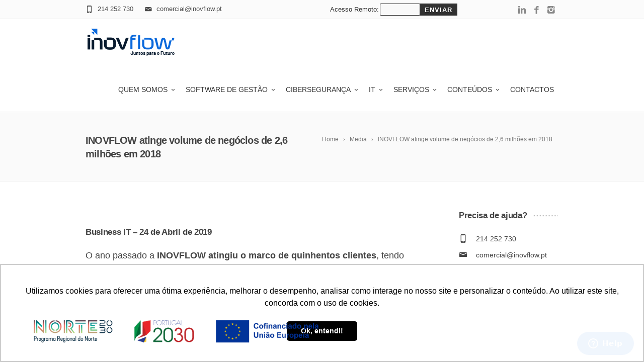

--- FILE ---
content_type: text/html; charset=UTF-8
request_url: https://www.inovflow.pt/2019/04/29/inovflow-atinge-volume-de-negocios-de-26-milhoes-em-2018/
body_size: 31646
content:
<!DOCTYPE html>
<!--[if IE 7]>
<html class="ie ie7" lang="pt-PT">
<![endif]-->
<!--[if IE 8]>
<html class="ie ie8" lang="pt-PT">
<![endif]-->
<!--[if !(IE 7) | !(IE 8)  ]><!-->
<html lang="pt-PT">
<!--<![endif]-->
<head>

	<!-- Global site tag (gtag.js) - Google Analytics -->
<script async src="https://www.googletagmanager.com/gtag/js?id=G-NLQ6B12Z88"></script>
<script>
  window.dataLayer = window.dataLayer || [];
  function gtag(){dataLayer.push(arguments);}
  gtag('js', new Date());
  gtag('config', 'G-NLQ6B12Z88');
</script>

	<!-- Google tag (gtag.js) -->
<script async src="https://www.googletagmanager.com/gtag/js?id=AW-1008096389"></script>
<script>
  window.dataLayer = window.dataLayer || [];
  function gtag(){dataLayer.push(arguments);}
  gtag('js', new Date());

  gtag('config', 'AW-1008096389');
</script>


	
	<!-- Basic Page Needs
  ================================================== -->
	<meta charset="UTF-8">

	<!-- Mobile Specific Metas
	================================================== -->
			<meta name="viewport" content="width=device-width, initial-scale=1, maximum-scale=1">
		
	
			<link rel="icon" type="image/x-icon" href="https://www.inovflow.pt/wp-content/uploads/2020/02/SIMBOLO-INOVFLOW-01-4.png">	
		

	<meta name='robots' content='index, follow, max-image-preview:large, max-snippet:-1, max-video-preview:-1' />
	<style>img:is([sizes="auto" i], [sizes^="auto," i]) { contain-intrinsic-size: 3000px 1500px }</style>
	
<!-- Google Tag Manager for WordPress by gtm4wp.com -->
<script data-cfasync="false" data-pagespeed-no-defer>
	var gtm4wp_datalayer_name = "dataLayer";
	var dataLayer = dataLayer || [];
</script>
<!-- End Google Tag Manager for WordPress by gtm4wp.com -->
	<!-- This site is optimized with the Yoast SEO plugin v24.5 - https://yoast.com/wordpress/plugins/seo/ -->
	<title>INOVFLOW atinge volume de negócios de 2,6 milhões em 2018 - INOVFLOW</title>
	<meta name="description" content="A INOVFLOW fechou 2018 com um volume de negócios de 2,6 milhões de euros, um crescimento de 15% em relação ao ano anterior." />
	<link rel="canonical" href="https://www.inovflow.pt/2019/04/29/inovflow-atinge-volume-de-negocios-de-26-milhoes-em-2018/" />
	<meta property="og:locale" content="pt_PT" />
	<meta property="og:type" content="article" />
	<meta property="og:title" content="INOVFLOW atinge volume de negócios de 2,6 milhões em 2018 - INOVFLOW" />
	<meta property="og:description" content="A INOVFLOW fechou 2018 com um volume de negócios de 2,6 milhões de euros, um crescimento de 15% em relação ao ano anterior." />
	<meta property="og:url" content="https://www.inovflow.pt/2019/04/29/inovflow-atinge-volume-de-negocios-de-26-milhoes-em-2018/" />
	<meta property="og:site_name" content="INOVFLOW" />
	<meta property="article:published_time" content="2019-04-29T10:31:00+00:00" />
	<meta property="article:modified_time" content="2020-11-24T20:53:48+00:00" />
	<meta name="author" content="inovflow" />
	<meta name="twitter:card" content="summary_large_image" />
	<meta name="twitter:label1" content="Escrito por" />
	<meta name="twitter:data1" content="inovflow" />
	<meta name="twitter:label2" content="Tempo estimado de leitura" />
	<meta name="twitter:data2" content="1 minuto" />
	<script type="application/ld+json" class="yoast-schema-graph">{"@context":"https://schema.org","@graph":[{"@type":"WebPage","@id":"https://www.inovflow.pt/2019/04/29/inovflow-atinge-volume-de-negocios-de-26-milhoes-em-2018/","url":"https://www.inovflow.pt/2019/04/29/inovflow-atinge-volume-de-negocios-de-26-milhoes-em-2018/","name":"INOVFLOW atinge volume de negócios de 2,6 milhões em 2018 - INOVFLOW","isPartOf":{"@id":"https://www.inovflow.pt/#website"},"primaryImageOfPage":{"@id":"https://www.inovflow.pt/2019/04/29/inovflow-atinge-volume-de-negocios-de-26-milhoes-em-2018/#primaryimage"},"image":{"@id":"https://www.inovflow.pt/2019/04/29/inovflow-atinge-volume-de-negocios-de-26-milhoes-em-2018/#primaryimage"},"thumbnailUrl":"","datePublished":"2019-04-29T10:31:00+00:00","dateModified":"2020-11-24T20:53:48+00:00","author":{"@id":"https://www.inovflow.pt/#/schema/person/0aa0494668fb424ed87d44c2203728e3"},"description":"A INOVFLOW fechou 2018 com um volume de negócios de 2,6 milhões de euros, um crescimento de 15% em relação ao ano anterior.","breadcrumb":{"@id":"https://www.inovflow.pt/2019/04/29/inovflow-atinge-volume-de-negocios-de-26-milhoes-em-2018/#breadcrumb"},"inLanguage":"pt-PT","potentialAction":[{"@type":"ReadAction","target":["https://www.inovflow.pt/2019/04/29/inovflow-atinge-volume-de-negocios-de-26-milhoes-em-2018/"]}]},{"@type":"ImageObject","inLanguage":"pt-PT","@id":"https://www.inovflow.pt/2019/04/29/inovflow-atinge-volume-de-negocios-de-26-milhoes-em-2018/#primaryimage","url":"","contentUrl":""},{"@type":"BreadcrumbList","@id":"https://www.inovflow.pt/2019/04/29/inovflow-atinge-volume-de-negocios-de-26-milhoes-em-2018/#breadcrumb","itemListElement":[{"@type":"ListItem","position":1,"name":"Início","item":"https://www.inovflow.pt/"},{"@type":"ListItem","position":2,"name":"INOVFLOW atinge volume de negócios de 2,6 milhões em 2018"}]},{"@type":"WebSite","@id":"https://www.inovflow.pt/#website","url":"https://www.inovflow.pt/","name":"INOVFLOW","description":"BUSINESS SOLUTIONS","potentialAction":[{"@type":"SearchAction","target":{"@type":"EntryPoint","urlTemplate":"https://www.inovflow.pt/?s={search_term_string}"},"query-input":{"@type":"PropertyValueSpecification","valueRequired":true,"valueName":"search_term_string"}}],"inLanguage":"pt-PT"},{"@type":"Person","@id":"https://www.inovflow.pt/#/schema/person/0aa0494668fb424ed87d44c2203728e3","name":"inovflow","image":{"@type":"ImageObject","inLanguage":"pt-PT","@id":"https://www.inovflow.pt/#/schema/person/image/","url":"https://secure.gravatar.com/avatar/3aaf8a6e03f393285a6af6d2021541d2?s=96&d=mm&r=g","contentUrl":"https://secure.gravatar.com/avatar/3aaf8a6e03f393285a6af6d2021541d2?s=96&d=mm&r=g","caption":"inovflow"},"url":"https://www.inovflow.pt/author/inovflow/"}]}</script>
	<!-- / Yoast SEO plugin. -->


<link rel='dns-prefetch' href='//fonts.googleapis.com' />
<link rel="alternate" type="application/rss+xml" title="INOVFLOW &raquo; Feed" href="https://www.inovflow.pt/feed/" />
<link rel="alternate" type="application/rss+xml" title="INOVFLOW &raquo; Feed de comentários" href="https://www.inovflow.pt/comments/feed/" />
<script type="text/javascript">
/* <![CDATA[ */
window._wpemojiSettings = {"baseUrl":"https:\/\/s.w.org\/images\/core\/emoji\/15.0.3\/72x72\/","ext":".png","svgUrl":"https:\/\/s.w.org\/images\/core\/emoji\/15.0.3\/svg\/","svgExt":".svg","source":{"concatemoji":"https:\/\/www.inovflow.pt\/wp-includes\/js\/wp-emoji-release.min.js?ver=6.7.4"}};
/*! This file is auto-generated */
!function(i,n){var o,s,e;function c(e){try{var t={supportTests:e,timestamp:(new Date).valueOf()};sessionStorage.setItem(o,JSON.stringify(t))}catch(e){}}function p(e,t,n){e.clearRect(0,0,e.canvas.width,e.canvas.height),e.fillText(t,0,0);var t=new Uint32Array(e.getImageData(0,0,e.canvas.width,e.canvas.height).data),r=(e.clearRect(0,0,e.canvas.width,e.canvas.height),e.fillText(n,0,0),new Uint32Array(e.getImageData(0,0,e.canvas.width,e.canvas.height).data));return t.every(function(e,t){return e===r[t]})}function u(e,t,n){switch(t){case"flag":return n(e,"\ud83c\udff3\ufe0f\u200d\u26a7\ufe0f","\ud83c\udff3\ufe0f\u200b\u26a7\ufe0f")?!1:!n(e,"\ud83c\uddfa\ud83c\uddf3","\ud83c\uddfa\u200b\ud83c\uddf3")&&!n(e,"\ud83c\udff4\udb40\udc67\udb40\udc62\udb40\udc65\udb40\udc6e\udb40\udc67\udb40\udc7f","\ud83c\udff4\u200b\udb40\udc67\u200b\udb40\udc62\u200b\udb40\udc65\u200b\udb40\udc6e\u200b\udb40\udc67\u200b\udb40\udc7f");case"emoji":return!n(e,"\ud83d\udc26\u200d\u2b1b","\ud83d\udc26\u200b\u2b1b")}return!1}function f(e,t,n){var r="undefined"!=typeof WorkerGlobalScope&&self instanceof WorkerGlobalScope?new OffscreenCanvas(300,150):i.createElement("canvas"),a=r.getContext("2d",{willReadFrequently:!0}),o=(a.textBaseline="top",a.font="600 32px Arial",{});return e.forEach(function(e){o[e]=t(a,e,n)}),o}function t(e){var t=i.createElement("script");t.src=e,t.defer=!0,i.head.appendChild(t)}"undefined"!=typeof Promise&&(o="wpEmojiSettingsSupports",s=["flag","emoji"],n.supports={everything:!0,everythingExceptFlag:!0},e=new Promise(function(e){i.addEventListener("DOMContentLoaded",e,{once:!0})}),new Promise(function(t){var n=function(){try{var e=JSON.parse(sessionStorage.getItem(o));if("object"==typeof e&&"number"==typeof e.timestamp&&(new Date).valueOf()<e.timestamp+604800&&"object"==typeof e.supportTests)return e.supportTests}catch(e){}return null}();if(!n){if("undefined"!=typeof Worker&&"undefined"!=typeof OffscreenCanvas&&"undefined"!=typeof URL&&URL.createObjectURL&&"undefined"!=typeof Blob)try{var e="postMessage("+f.toString()+"("+[JSON.stringify(s),u.toString(),p.toString()].join(",")+"));",r=new Blob([e],{type:"text/javascript"}),a=new Worker(URL.createObjectURL(r),{name:"wpTestEmojiSupports"});return void(a.onmessage=function(e){c(n=e.data),a.terminate(),t(n)})}catch(e){}c(n=f(s,u,p))}t(n)}).then(function(e){for(var t in e)n.supports[t]=e[t],n.supports.everything=n.supports.everything&&n.supports[t],"flag"!==t&&(n.supports.everythingExceptFlag=n.supports.everythingExceptFlag&&n.supports[t]);n.supports.everythingExceptFlag=n.supports.everythingExceptFlag&&!n.supports.flag,n.DOMReady=!1,n.readyCallback=function(){n.DOMReady=!0}}).then(function(){return e}).then(function(){var e;n.supports.everything||(n.readyCallback(),(e=n.source||{}).concatemoji?t(e.concatemoji):e.wpemoji&&e.twemoji&&(t(e.twemoji),t(e.wpemoji)))}))}((window,document),window._wpemojiSettings);
/* ]]> */
</script>
<link rel='stylesheet' id='aol-jquery-ui-css' href='https://www.inovflow.pt/wp-content/plugins/apply-online/public/css/jquery-ui.min.css?ver=6.7.4' type='text/css' media='all' />
<link rel='stylesheet' id='apply-online-css' href='https://www.inovflow.pt/wp-content/plugins/apply-online/public/css/applyonline-public.css?ver=2.6.7.2' type='text/css' media='all' />
<link rel='stylesheet' id='pmb_common-css' href='https://www.inovflow.pt/wp-content/plugins/print-my-blog/assets/styles/pmb-common.css?ver=1740138606' type='text/css' media='all' />
<style id='wp-emoji-styles-inline-css' type='text/css'>

	img.wp-smiley, img.emoji {
		display: inline !important;
		border: none !important;
		box-shadow: none !important;
		height: 1em !important;
		width: 1em !important;
		margin: 0 0.07em !important;
		vertical-align: -0.1em !important;
		background: none !important;
		padding: 0 !important;
	}
</style>
<link rel='stylesheet' id='wp-block-library-css' href='https://www.inovflow.pt/wp-includes/css/dist/block-library/style.min.css?ver=6.7.4' type='text/css' media='all' />
<link rel='stylesheet' id='pmb-select2-css' href='https://www.inovflow.pt/wp-content/plugins/print-my-blog/assets/styles/libs/select2.min.css?ver=4.0.6' type='text/css' media='all' />
<link rel='stylesheet' id='pmb-jquery-ui-css' href='https://www.inovflow.pt/wp-content/plugins/print-my-blog/assets/styles/libs/jquery-ui/jquery-ui.min.css?ver=1.11.4' type='text/css' media='all' />
<link rel='stylesheet' id='pmb-setup-page-css' href='https://www.inovflow.pt/wp-content/plugins/print-my-blog/assets/styles/setup-page.css?ver=1740138606' type='text/css' media='all' />
<style id='classic-theme-styles-inline-css' type='text/css'>
/*! This file is auto-generated */
.wp-block-button__link{color:#fff;background-color:#32373c;border-radius:9999px;box-shadow:none;text-decoration:none;padding:calc(.667em + 2px) calc(1.333em + 2px);font-size:1.125em}.wp-block-file__button{background:#32373c;color:#fff;text-decoration:none}
</style>
<style id='global-styles-inline-css' type='text/css'>
:root{--wp--preset--aspect-ratio--square: 1;--wp--preset--aspect-ratio--4-3: 4/3;--wp--preset--aspect-ratio--3-4: 3/4;--wp--preset--aspect-ratio--3-2: 3/2;--wp--preset--aspect-ratio--2-3: 2/3;--wp--preset--aspect-ratio--16-9: 16/9;--wp--preset--aspect-ratio--9-16: 9/16;--wp--preset--color--black: #000000;--wp--preset--color--cyan-bluish-gray: #abb8c3;--wp--preset--color--white: #ffffff;--wp--preset--color--pale-pink: #f78da7;--wp--preset--color--vivid-red: #cf2e2e;--wp--preset--color--luminous-vivid-orange: #ff6900;--wp--preset--color--luminous-vivid-amber: #fcb900;--wp--preset--color--light-green-cyan: #7bdcb5;--wp--preset--color--vivid-green-cyan: #00d084;--wp--preset--color--pale-cyan-blue: #8ed1fc;--wp--preset--color--vivid-cyan-blue: #0693e3;--wp--preset--color--vivid-purple: #9b51e0;--wp--preset--gradient--vivid-cyan-blue-to-vivid-purple: linear-gradient(135deg,rgba(6,147,227,1) 0%,rgb(155,81,224) 100%);--wp--preset--gradient--light-green-cyan-to-vivid-green-cyan: linear-gradient(135deg,rgb(122,220,180) 0%,rgb(0,208,130) 100%);--wp--preset--gradient--luminous-vivid-amber-to-luminous-vivid-orange: linear-gradient(135deg,rgba(252,185,0,1) 0%,rgba(255,105,0,1) 100%);--wp--preset--gradient--luminous-vivid-orange-to-vivid-red: linear-gradient(135deg,rgba(255,105,0,1) 0%,rgb(207,46,46) 100%);--wp--preset--gradient--very-light-gray-to-cyan-bluish-gray: linear-gradient(135deg,rgb(238,238,238) 0%,rgb(169,184,195) 100%);--wp--preset--gradient--cool-to-warm-spectrum: linear-gradient(135deg,rgb(74,234,220) 0%,rgb(151,120,209) 20%,rgb(207,42,186) 40%,rgb(238,44,130) 60%,rgb(251,105,98) 80%,rgb(254,248,76) 100%);--wp--preset--gradient--blush-light-purple: linear-gradient(135deg,rgb(255,206,236) 0%,rgb(152,150,240) 100%);--wp--preset--gradient--blush-bordeaux: linear-gradient(135deg,rgb(254,205,165) 0%,rgb(254,45,45) 50%,rgb(107,0,62) 100%);--wp--preset--gradient--luminous-dusk: linear-gradient(135deg,rgb(255,203,112) 0%,rgb(199,81,192) 50%,rgb(65,88,208) 100%);--wp--preset--gradient--pale-ocean: linear-gradient(135deg,rgb(255,245,203) 0%,rgb(182,227,212) 50%,rgb(51,167,181) 100%);--wp--preset--gradient--electric-grass: linear-gradient(135deg,rgb(202,248,128) 0%,rgb(113,206,126) 100%);--wp--preset--gradient--midnight: linear-gradient(135deg,rgb(2,3,129) 0%,rgb(40,116,252) 100%);--wp--preset--font-size--small: 13px;--wp--preset--font-size--medium: 20px;--wp--preset--font-size--large: 36px;--wp--preset--font-size--x-large: 42px;--wp--preset--spacing--20: 0.44rem;--wp--preset--spacing--30: 0.67rem;--wp--preset--spacing--40: 1rem;--wp--preset--spacing--50: 1.5rem;--wp--preset--spacing--60: 2.25rem;--wp--preset--spacing--70: 3.38rem;--wp--preset--spacing--80: 5.06rem;--wp--preset--shadow--natural: 6px 6px 9px rgba(0, 0, 0, 0.2);--wp--preset--shadow--deep: 12px 12px 50px rgba(0, 0, 0, 0.4);--wp--preset--shadow--sharp: 6px 6px 0px rgba(0, 0, 0, 0.2);--wp--preset--shadow--outlined: 6px 6px 0px -3px rgba(255, 255, 255, 1), 6px 6px rgba(0, 0, 0, 1);--wp--preset--shadow--crisp: 6px 6px 0px rgba(0, 0, 0, 1);}:where(.is-layout-flex){gap: 0.5em;}:where(.is-layout-grid){gap: 0.5em;}body .is-layout-flex{display: flex;}.is-layout-flex{flex-wrap: wrap;align-items: center;}.is-layout-flex > :is(*, div){margin: 0;}body .is-layout-grid{display: grid;}.is-layout-grid > :is(*, div){margin: 0;}:where(.wp-block-columns.is-layout-flex){gap: 2em;}:where(.wp-block-columns.is-layout-grid){gap: 2em;}:where(.wp-block-post-template.is-layout-flex){gap: 1.25em;}:where(.wp-block-post-template.is-layout-grid){gap: 1.25em;}.has-black-color{color: var(--wp--preset--color--black) !important;}.has-cyan-bluish-gray-color{color: var(--wp--preset--color--cyan-bluish-gray) !important;}.has-white-color{color: var(--wp--preset--color--white) !important;}.has-pale-pink-color{color: var(--wp--preset--color--pale-pink) !important;}.has-vivid-red-color{color: var(--wp--preset--color--vivid-red) !important;}.has-luminous-vivid-orange-color{color: var(--wp--preset--color--luminous-vivid-orange) !important;}.has-luminous-vivid-amber-color{color: var(--wp--preset--color--luminous-vivid-amber) !important;}.has-light-green-cyan-color{color: var(--wp--preset--color--light-green-cyan) !important;}.has-vivid-green-cyan-color{color: var(--wp--preset--color--vivid-green-cyan) !important;}.has-pale-cyan-blue-color{color: var(--wp--preset--color--pale-cyan-blue) !important;}.has-vivid-cyan-blue-color{color: var(--wp--preset--color--vivid-cyan-blue) !important;}.has-vivid-purple-color{color: var(--wp--preset--color--vivid-purple) !important;}.has-black-background-color{background-color: var(--wp--preset--color--black) !important;}.has-cyan-bluish-gray-background-color{background-color: var(--wp--preset--color--cyan-bluish-gray) !important;}.has-white-background-color{background-color: var(--wp--preset--color--white) !important;}.has-pale-pink-background-color{background-color: var(--wp--preset--color--pale-pink) !important;}.has-vivid-red-background-color{background-color: var(--wp--preset--color--vivid-red) !important;}.has-luminous-vivid-orange-background-color{background-color: var(--wp--preset--color--luminous-vivid-orange) !important;}.has-luminous-vivid-amber-background-color{background-color: var(--wp--preset--color--luminous-vivid-amber) !important;}.has-light-green-cyan-background-color{background-color: var(--wp--preset--color--light-green-cyan) !important;}.has-vivid-green-cyan-background-color{background-color: var(--wp--preset--color--vivid-green-cyan) !important;}.has-pale-cyan-blue-background-color{background-color: var(--wp--preset--color--pale-cyan-blue) !important;}.has-vivid-cyan-blue-background-color{background-color: var(--wp--preset--color--vivid-cyan-blue) !important;}.has-vivid-purple-background-color{background-color: var(--wp--preset--color--vivid-purple) !important;}.has-black-border-color{border-color: var(--wp--preset--color--black) !important;}.has-cyan-bluish-gray-border-color{border-color: var(--wp--preset--color--cyan-bluish-gray) !important;}.has-white-border-color{border-color: var(--wp--preset--color--white) !important;}.has-pale-pink-border-color{border-color: var(--wp--preset--color--pale-pink) !important;}.has-vivid-red-border-color{border-color: var(--wp--preset--color--vivid-red) !important;}.has-luminous-vivid-orange-border-color{border-color: var(--wp--preset--color--luminous-vivid-orange) !important;}.has-luminous-vivid-amber-border-color{border-color: var(--wp--preset--color--luminous-vivid-amber) !important;}.has-light-green-cyan-border-color{border-color: var(--wp--preset--color--light-green-cyan) !important;}.has-vivid-green-cyan-border-color{border-color: var(--wp--preset--color--vivid-green-cyan) !important;}.has-pale-cyan-blue-border-color{border-color: var(--wp--preset--color--pale-cyan-blue) !important;}.has-vivid-cyan-blue-border-color{border-color: var(--wp--preset--color--vivid-cyan-blue) !important;}.has-vivid-purple-border-color{border-color: var(--wp--preset--color--vivid-purple) !important;}.has-vivid-cyan-blue-to-vivid-purple-gradient-background{background: var(--wp--preset--gradient--vivid-cyan-blue-to-vivid-purple) !important;}.has-light-green-cyan-to-vivid-green-cyan-gradient-background{background: var(--wp--preset--gradient--light-green-cyan-to-vivid-green-cyan) !important;}.has-luminous-vivid-amber-to-luminous-vivid-orange-gradient-background{background: var(--wp--preset--gradient--luminous-vivid-amber-to-luminous-vivid-orange) !important;}.has-luminous-vivid-orange-to-vivid-red-gradient-background{background: var(--wp--preset--gradient--luminous-vivid-orange-to-vivid-red) !important;}.has-very-light-gray-to-cyan-bluish-gray-gradient-background{background: var(--wp--preset--gradient--very-light-gray-to-cyan-bluish-gray) !important;}.has-cool-to-warm-spectrum-gradient-background{background: var(--wp--preset--gradient--cool-to-warm-spectrum) !important;}.has-blush-light-purple-gradient-background{background: var(--wp--preset--gradient--blush-light-purple) !important;}.has-blush-bordeaux-gradient-background{background: var(--wp--preset--gradient--blush-bordeaux) !important;}.has-luminous-dusk-gradient-background{background: var(--wp--preset--gradient--luminous-dusk) !important;}.has-pale-ocean-gradient-background{background: var(--wp--preset--gradient--pale-ocean) !important;}.has-electric-grass-gradient-background{background: var(--wp--preset--gradient--electric-grass) !important;}.has-midnight-gradient-background{background: var(--wp--preset--gradient--midnight) !important;}.has-small-font-size{font-size: var(--wp--preset--font-size--small) !important;}.has-medium-font-size{font-size: var(--wp--preset--font-size--medium) !important;}.has-large-font-size{font-size: var(--wp--preset--font-size--large) !important;}.has-x-large-font-size{font-size: var(--wp--preset--font-size--x-large) !important;}
:where(.wp-block-post-template.is-layout-flex){gap: 1.25em;}:where(.wp-block-post-template.is-layout-grid){gap: 1.25em;}
:where(.wp-block-columns.is-layout-flex){gap: 2em;}:where(.wp-block-columns.is-layout-grid){gap: 2em;}
:root :where(.wp-block-pullquote){font-size: 1.5em;line-height: 1.6;}
</style>
<link rel='stylesheet' id='dashicons-css' href='https://www.inovflow.pt/wp-includes/css/dashicons.min.css?ver=6.7.4' type='text/css' media='all' />
<link rel='stylesheet' id='pb_animate-css' href='https://www.inovflow.pt/wp-content/plugins/ays-popup-box/public/css/animate.css?ver=5.1.7' type='text/css' media='all' />
<link rel='stylesheet' id='contact-form-7-css' href='https://www.inovflow.pt/wp-content/plugins/contact-form-7/includes/css/styles.css?ver=6.0.4' type='text/css' media='all' />
<link rel='stylesheet' id='theme.css-css' href='https://www.inovflow.pt/wp-content/plugins/popup-builder/public/css/theme.css?ver=4.3.6' type='text/css' media='all' />
<link rel='stylesheet' id='rs-plugin-settings-css' href='https://www.inovflow.pt/wp-content/plugins/revslider/public/assets/css/settings.css?ver=5.4.8.1' type='text/css' media='all' />
<style id='rs-plugin-settings-inline-css' type='text/css'>
#rs-demo-id {}
</style>
<link rel='stylesheet' id='boc-main-styles-css' href='https://www.inovflow.pt/wp-content/themes/fortuna/style.css?ver=6.7.4' type='text/css' media='all' />
<link rel='stylesheet' id='boc-child-styles-css' href='https://www.inovflow.pt/wp-content/themes/fortuna-child/style.css?ver=1.10' type='text/css' media='all' />
<link rel='stylesheet' id='boc-grid-css' href='https://www.inovflow.pt/wp-content/themes/fortuna/stylesheets/grid.css?ver=6.7.4' type='text/css' media='all' />
<link rel='stylesheet' id='boc-icon-css' href='https://www.inovflow.pt/wp-content/themes/fortuna/stylesheets/icons.css?ver=6.7.4' type='text/css' media='all' />
<link rel='stylesheet' id='js_composer_front-css' href='https://www.inovflow.pt/wp-content/plugins/js_composer/assets/css/js_composer.min.css?ver=8.2' type='text/css' media='all' />
<link rel='stylesheet' id='boc-animation-styles-css' href='https://www.inovflow.pt/wp-content/themes/fortuna/stylesheets/animations.css?ver=6.7.4' type='text/css' media='all' />
<style id='boc-animation-styles-inline-css' type='text/css'>

				#menu > ul > li > a {
					font-family: 'Arial', Montserrat, Arial, Helvetica, sans-serif;
				}

				#menu > ul > li ul > li > a {
					font-family: 'Arial', Montserrat, Arial, Helvetica, sans-serif;
				}

				#menu > ul > li ul > li > a {
					text-transform: none;
				}

				#menu > ul > li ul > li > a {
					letter-spacing: -0.01em;
				}

				h1, h2, h3, h4, h5, h6, .title, .heading_font, .counter-digit, .htabs a, .woocommerce-page div.product .woocommerce-tabs ul.tabs li {
					font-family: 'Arial', Montserrat, Arial, Helvetica, sans-serif;
				}

				body, .body_font, .body_font h1, .body_font h2, .body_font h3, .body_font h4, .body_font h5 {
					font-family: 'Arial', Arial, Helvetica, sans-serif;
				}

				body {
					font-size: 18px;
				}

				.button, a.button, button, input[type='submit'], input[type='reset'], input[type='button'] {
					font-family: 'Arial', Arial, Helvetica, sans-serif;
				}

				.button, a.button, button, input[type='submit'], input[type='reset'], input[type='button'] {
					text-transform: uppercase;
				}

				.button, a.button, button, input[type='submit'], input[type='reset'], input[type='button'] {
					font-weight: bold;
				}

				.button, a.button, button, input[type='submit'], input[type='reset'], input[type='button'] {
					letter-spacing: 0.08em;
				}
	
					#header.scrolled {
						background: rgba(255,255, 255, 1);
					}
				
			  @media only screen and (min-width: 1018px){	
				#header.scrolled #menu > ul > li > a, #header.scrolled .header_cart .icon { line-height: 79px; }
				#header.scrolled .header_cart .widget_shopping_cart { top: 79px; }
				#header.scrolled #menu > ul > li.boc_nav_button { height: 79px; }
				#header.scrolled #logo .logo_img { height: 83px;}
				#header.scrolled #boc_searchform_close { top:31px; }
			  }

				#menu > ul > li:not(.boc_nav_button):hover > a, #header .header_cart li a.icon:hover { color: #0c69dc; }
				#menu > ul > li.boc_nav_button a:hover{ background: #0c69dc; border: 2px solid #0c69dc; }

				.main_menu_underline_effect #menu > ul > li > a:after{ background-color: #0c69dc; }

				.custom_menu_1 #menu > ul > li div { border-top: 2px solid #0c69dc; }

				.custom_menu_2 #menu > ul > li div { border-top: 2px solid #0c69dc; }

				.custom_menu_3 #menu > ul > li div { border-top: 2px solid #0c69dc;}
				.custom_menu_3 #menu > ul > li ul > li > a:hover { background-color: #0c69dc;}

				.custom_menu_4 #menu > ul > li div { border-top: 2px solid #0c69dc;}			
				.custom_menu_4 #menu > ul > li ul > li > a:hover { background-color: #0c69dc;}
				
				.custom_menu_5 #menu > ul > li ul > li > a:hover { background-color: #0c69dc;}
				.custom_menu_5 #menu > ul > li:hover > a { border-top: 2px solid #0c69dc;}

				.custom_menu_6 #menu > ul > li ul > li > a:hover { background-color: #0c69dc;}
				.custom_menu_6 #menu > ul > li:not(.boc_nav_button):hover > a { border-top: 2px solid #0c69dc;}
				
				a:hover, a:focus,
				.post_content a:not(.button), 
				.post_content a:not(.button):visited,
				.post_content .wpb_widgetised_column a:not(.button):hover {	color: #0c69dc; }
				
				.post_content .wpb_widgetised_column .side_bar_menu a:not(.button):hover { color: #333; }
				
				.boc_preloader_icon:before { border-color: #0c69dc rgba(0,0,0,0) rgba(0,0,0,0); }
				
				.dark_links a:hover, .white_links a:hover, .dark_links a:hover h2, .dark_links a:hover h3 { color: #0c69dc !important; }
				
				.side_icon_box h3 a:hover, 
				.post_content .team_block h4 a:hover,
				.team_block .team_icons a:hover{ color:#0c69dc; }

				.button:hover,a:hover.button,button:hover,input[type="submit"]:hover,input[type="reset"]:hover,	input[type="button"]:hover, .btn_theme_color, a.btn_theme_color { color: #fff; background-color:#0c69dc;}
				input.btn_theme_color, a.btn_theme_color, .btn_theme_color { color: #fff; background-color:#0c69dc;}
				.btn_theme_color:hover, input.btn_theme_color:hover, a:hover.btn_theme_color { color: #fff; background-color: #444444;}
				
				input.btn_theme_color.btn_outline, a.btn_theme_color.btn_outline, .btn_theme_color.btn_outline {
					color: #0c69dc !important;
					border: 2px solid #0c69dc;
				}
				input.btn_theme_color.btn_outline:hover, a.btn_theme_color.btn_outline:hover, .btn_theme_color.btn_outline:hover{
					background-color: #0c69dc !important;
				}
				
				#boc_searchform_close:hover { color:#0c69dc;}
				
				.section_big_title h1 strong, h1 strong, h2 strong, h3 strong, h4 strong, h5 strong { color:#0c69dc;}
				.top_icon_box h3 a:hover { color:#0c69dc;}

				.htabs a.selected  { border-top: 2px solid #0c69dc;}
				.resp-vtabs .resp-tabs-list li.resp-tab-active { border-left: 2px solid #0c69dc;}
				.minimal_style.horizontal .resp-tabs-list li.resp-tab-active,
				.minimal_style.resp-vtabs .resp-tabs-list li.resp-tab-active { background: #0c69dc;}
				
				#s:focus {	border: 1px solid #0c69dc;}
				
				.breadcrumb a:hover{ color: #0c69dc;}

				.tagcloud a:hover { background-color: #0c69dc;}
				.month { background-color: #0c69dc;}
				.small_month  { background-color: #0c69dc;}

				.post_meta a:hover{ color: #0c69dc;}
				
				.horizontal .resp-tabs-list li.resp-tab-active { border-top: 2px solid #0c69dc;}
				.resp-vtabs li.resp-tab-active { border-left: 2px solid #0c69dc; }

				#portfolio_filter { background-color: #0c69dc;}
				#portfolio_filter ul li div:hover { background-color: #0c69dc;}
				.portfolio_inline_filter ul li div:hover { background-color: #0c69dc;}

				.counter-digit { color: #0c69dc;}

				.tp-caption a:not(.button):hover { color: #0c69dc;}

				.more-link1:before { color: #0c69dc;}
				.more-link2:before { background: #0c69dc;}

				.image_featured_text .pos { color: #0c69dc;}

				.side_icon_box .icon_feat i.icon { color: #0c69dc;}
				.side_icon_box .icon_feat.icon_solid { background-color: #0c69dc; }
				
				.boc_list_item .li_icon i.icon { color: #0c69dc;}
				.boc_list_item .li_icon.icon_solid { background: #0c69dc; }

				.top_icon_box.type1 .icon_holder .icon_bgr { background-color: #0c69dc; }
				.top_icon_box.type1:hover .icon_holder .icon_bgr { border: 2px solid #0c69dc; }
				.top_icon_box.type1 .icon_holder .icon_bgr:after,
				.top_icon_box.type1:hover .icon_holder .icon_bgr:after { border: 2px solid #0c69dc; }
				.top_icon_box.type1:hover .icon_holder i { color: #0c69dc;}

				.top_icon_box.type2 .icon_holder .icon_bgr { background-color: #0c69dc; }
				.top_icon_box.type2:hover .icon_holder .icon_bgr { background-color: #fff; }
				.top_icon_box.type2:hover .icon_holder i { color: #0c69dc;}

				.top_icon_box.type3 .icon_holder .icon_bgr:after { border: 2px solid #0c69dc; }
				.top_icon_box.type3:hover .icon_holder .icon_bgr { background-color: #0c69dc; }
				.top_icon_box.type3:hover .icon_holder .icon_bgr:after { border: 2px solid #0c69dc; }
				.top_icon_box.type3 .icon_holder i { color: #0c69dc;}
				.top_icon_box.type3:hover .icon_holder i { color: #fff; }

				.top_icon_box.type4:hover .icon_holder .icon_bgr { border: 2px solid #0c69dc; }
				.top_icon_box.type4:hover .icon_holder .icon_bgr:after { border: 3px solid #0c69dc; }
				.top_icon_box.type4 .icon_holder i{ color: #0c69dc; }
				.top_icon_box.type4:hover .icon_holder i { color:  #0c69dc; }

				.top_icon_box.type5 .icon_holder i{ color: #0c69dc; }
				.top_icon_box.type5:hover .icon_holder i { color: #0c69dc; }

				a .pic_info.type11 .plus_overlay { border-bottom: 50px solid rgba(12,105, 220, 0.8); }
				a:hover .pic_info.type11 .plus_overlay { border-bottom: 1000px solid rgba(12,105, 220, 0.8);}
				
				a .pic_info.type12 .img_overlay_icon,
				a:hover .pic_info.type12 .img_overlay_icon { background: rgba(12,105, 220, 0.8);}
				
				h2.title strong {  color: #0c69dc;}
				ul.theme_color_ul li:before { color: #0c69dc; }

				.custom_slides.nav_design_1 .cs_nav_item.active .cs_nav_icon i.icon{ color: #0c69dc;}
				.custom_slides.nav_style_1.nav_design_1 .cs_nav_item:hover .cs_nav_icon i.icon,
				.custom_slides.nav_style_1.nav_design_2 .cs_nav_item:hover .cs_nav_icon i.icon { color: #0c69dc;}
				.custom_slides.nav_design_2 .cs_nav_item.active .cs_nav_icon { background: #0c69dc;}
				.cs_nav_item.has_no_text:hover .cs_nav_icon i.icon { color: #0c69dc;}
				.custom_slides.nav_style_2 .cs_txt { color: #0c69dc;}
				
				.acc_control, .active_acc .acc_control,
				.acc_holder.with_bgr .active_acc .acc_control { background-color: #0c69dc;}

				.text_box.left_border {	border-left: 3px solid #0c69dc; }

				.owl-theme .owl-controls .owl-nav div { background: #0c69dc;}
				.owl-theme .owl-dots .owl-dot.active span { background: #0c69dc;}
				.img_slider.owl-theme .owl-controls .owl-nav div:not(.disabled):hover { background: #0c69dc;}		

				.testimonial_style_big.owl-theme .owl-controls .owl-nav div:hover,
				.posts_carousel_holder.owl_side_arrows .owl-theme .owl-controls .owl-nav div:hover, 
				.img_carousel_holder.owl_side_arrows .owl-theme .owl-controls .owl-nav div:hover,
				.content_slides_arrowed.owl-theme .owl-controls .owl-nav div:hover,
				.portfolio_carousel_holder.owl_side_arrows .owl-theme .owl-controls .owl-nav div:hover	{ color: #0c69dc;}
				
				.boc_text_slider_word, .boc_text_slider_word_start { background: #0c69dc; }

				.post_item_block.boxed .pic { border-bottom: 3px solid #0c69dc; }

				.team_block .team_desc { color: #0c69dc;}

				.bar_graph span, .bar_graph.thin_style span { background-color: #0c69dc; }

				.pagination .links a:hover{ background-color: #0c69dc;}
				.hilite{ background: #0c69dc;}
				.price_column.price_column_featured ul li.price_column_title{ background: #0c69dc;}

				blockquote{ border-left: 3px solid #0c69dc; }
				.text_box.left_border { border-left: 3px solid #0c69dc; }

				.fortuna_table tr:hover td { background: rgba(12,105, 220, 0.08);}

				.header_cart ul.cart_list li a, .header_cart ul.product_list_widget li a { color: #0c69dc;}
				.header_cart .cart-notification { background-color: #0c69dc;}
				.header_cart .cart-notification:after { border-bottom-color: #0c69dc;}
				
				.woocommerce .product_meta a { color: #0c69dc;}
				
				.woocommerce a.button, .woocommerce button.button, .woocommerce input.button, .woocommerce #respond input#submit, .woocommerce #content input.button, .woocommerce-page a.button, .woocommerce-page button.button, .woocommerce-page input.button, .woocommerce-page #respond input#submit, .woocommerce-page #content input.button { background-color: #0c69dc!important; }
				.header_cart .cart-wrap	{ background-color: #0c69dc; }
				.header_cart .cart-wrap:before { border-color: transparent #0c69dc transparent; }
				.woocommerce .widget_price_filter .ui-slider .ui-slider-range, .woocommerce-page .widget_price_filter .ui-slider .ui-slider-range{ background-color: #0c69dc !important;}

				.woocommerce nav.woocommerce-pagination ul li a:hover, .woocommerce nav.woocommerce-pagination ul li a:focus, .woocommerce #content nav.woocommerce-pagination ul li a:hover, .woocommerce #content nav.woocommerce-pagination ul li a:focus, .woocommerce-page nav.woocommerce-pagination ul li a:hover, .woocommerce-page nav.woocommerce-pagination ul li a:focus, .woocommerce-page #content nav.woocommerce-pagination ul li a:hover, .woocommerce-page #content nav.woocommerce-pagination ul li a:focus{ background-color: #0c69dc !important;}
				
				.info h2{ background-color: #0c69dc;}
				#footer a:hover { color: #0c69dc;}
				
				
				
				a .pic_info.type1 .plus_overlay {	border-bottom: 50px solid rgba(12,105, 220, 0.8);}
				a:hover .pic_info.type1 .plus_overlay { border-bottom: 1000px solid rgba(12,105, 220, 0.8); }
				
				a .pic_info.type2 .plus_overlay { border-bottom: 50px solid rgba(12,105, 220, 0.75); }
				a:hover .pic_info.type2 .plus_overlay {	border-bottom: 860px solid rgba(12,105, 220, 0.8);}
				
				a .pic_info.type3  .img_overlay_icon {	background: rgba(12,105, 220, 0.8); }
				a:hover .pic_info.type3 .img_overlay_icon {	background: rgba(12,105, 220, 0.8);}
				
				a .pic_info.type4 .img_overlay_icon { border-bottom: 2px solid rgba(12,105, 220, 0.9);}
				
				a:hover .pic_info.type5 .info_overlay {	background: #0c69dc;}
				
				.pic_info.type6 .info_overlay {	background: #0c69dc;}
				a .pic_info.type6 .plus_overlay { border-bottom: 50px solid #0c69dc; }
				
				.pic_info.type7 .info_overlay {	background: rgba(12,105, 220, 0.85);}				

				@media only screen and (max-width: 768px) {
					.cs_nav .cs_nav_item.active { background: #0c69dc !important;}
				}
			
			#footer {
				position: relative;
			}


/* Image */
/*.hentry .pic img{*/
/*	display: none;*/
/*}*/

/* Label */
form > p > label{
	color:#fcfcfc;
	font-style:normal;
	font-weight:500;
	letter-spacing:0px;
	
}

#wpcf7-f39063-p39059-o1 > form > p:nth-child(6) > input {
    border-radius: 4px !important;
}

#wpcf7-f39063-p39059-o1 > form > p:nth-child(6) > input:hover {
    background-color:white;
    color: black;
}

form > div.wpcf7-response-output {
    background-color: red;
    border: none !important;
    color: white;
}
.wpcf7-not-valid-tip {
    color: red !important;
}

</style>
<link rel='stylesheet' id='boc-responsive-style-css' href='https://www.inovflow.pt/wp-content/themes/fortuna/stylesheets/grid_responsive.css?ver=6.7.4' type='text/css' media='all' />
<link rel='stylesheet' id='boc-fonts-css' href='//fonts.googleapis.com/css?family=Lato%3A300%2C400%2C700%2C400italic%7CMontserrat%3A400%2C500%2C600%2C700&#038;ver=1.0.0' type='text/css' media='all' />
<link rel='stylesheet' id='slb_core-css' href='https://www.inovflow.pt/wp-content/plugins/simple-lightbox/client/css/app.css?ver=2.9.3' type='text/css' media='all' />
<link rel='stylesheet' id='barlow-css' href='https://fonts.googleapis.com/css2?family=Barlow%3Aital%2Cwght%400%2C300%3B0%2C400%3B0%2C500%3B0%2C600%3B0%2C700%3B1%2C300%3B1%2C400%3B1%2C500%3B1%2C600%3B1%2C700&#038;display=swap&#038;ver=6.7.4' type='text/css' media='all' />
<script type="text/javascript" src="https://www.inovflow.pt/wp-includes/js/jquery/jquery.min.js?ver=3.7.1" id="jquery-core-js"></script>
<script type="text/javascript" src="https://www.inovflow.pt/wp-includes/js/jquery/jquery-migrate.min.js?ver=3.4.1" id="jquery-migrate-js"></script>
<script type="text/javascript" src="https://www.inovflow.pt/wp-includes/js/jquery/ui/core.min.js?ver=1.13.3" id="jquery-ui-core-js"></script>
<script type="text/javascript" src="https://www.inovflow.pt/wp-includes/js/jquery/ui/datepicker.min.js?ver=1.13.3" id="jquery-ui-datepicker-js"></script>
<script type="text/javascript" id="jquery-ui-datepicker-js-after">
/* <![CDATA[ */
jQuery(function(jQuery){jQuery.datepicker.setDefaults({"closeText":"Fechar","currentText":"Hoje","monthNames":["Janeiro","Fevereiro","Mar\u00e7o","Abril","Maio","Junho","Julho","Agosto","Setembro","Outubro","Novembro","Dezembro"],"monthNamesShort":["Jan","Fev","Mar","Abr","Mai","Jun","Jul","Ago","Set","Out","Nov","Dez"],"nextText":"Seguinte","prevText":"Anterior","dayNames":["Domingo","Segunda-feira","Ter\u00e7a-feira","Quarta-feira","Quinta-feira","Sexta-feira","S\u00e1bado"],"dayNamesShort":["Dom","Seg","Ter","Qua","Qui","Sex","S\u00e1b"],"dayNamesMin":["D","S","T","Q","Q","S","S"],"dateFormat":"d \\dd\\e MM, yy","firstDay":1,"isRTL":false});});
/* ]]> */
</script>
<script type="text/javascript" id="apply-online-js-extra">
/* <![CDATA[ */
var aol_public = {"ajaxurl":"https:\/\/www.inovflow.pt\/wp-admin\/admin-ajax.php","date_format":"dd-mm-yy","url":"https:\/\/www.inovflow.pt\/wp-content\/plugins\/apply-online","consent_text":""};
/* ]]> */
</script>
<script type="text/javascript" src="https://www.inovflow.pt/wp-content/plugins/apply-online/public/js/applyonline-public.js?ver=2.6.7.2" id="apply-online-js"></script>
<script type="text/javascript" id="ays-pb-js-extra">
/* <![CDATA[ */
var pbLocalizeObj = {"ajax":"https:\/\/www.inovflow.pt\/wp-admin\/admin-ajax.php","seconds":"seconds","thisWillClose":"This will close in","icons":{"close_icon":"<svg class=\"ays_pb_material_close_icon\" xmlns=\"https:\/\/www.w3.org\/2000\/svg\" height=\"36px\" viewBox=\"0 0 24 24\" width=\"36px\" fill=\"#000000\" alt=\"Pop-up Close\"><path d=\"M0 0h24v24H0z\" fill=\"none\"\/><path d=\"M19 6.41L17.59 5 12 10.59 6.41 5 5 6.41 10.59 12 5 17.59 6.41 19 12 13.41 17.59 19 19 17.59 13.41 12z\"\/><\/svg>","close_circle_icon":"<svg class=\"ays_pb_material_close_circle_icon\" xmlns=\"https:\/\/www.w3.org\/2000\/svg\" height=\"24\" viewBox=\"0 0 24 24\" width=\"36\" alt=\"Pop-up Close\"><path d=\"M0 0h24v24H0z\" fill=\"none\"\/><path d=\"M12 2C6.47 2 2 6.47 2 12s4.47 10 10 10 10-4.47 10-10S17.53 2 12 2zm5 13.59L15.59 17 12 13.41 8.41 17 7 15.59 10.59 12 7 8.41 8.41 7 12 10.59 15.59 7 17 8.41 13.41 12 17 15.59z\"\/><\/svg>","volume_up_icon":"<svg class=\"ays_pb_fa_volume\" xmlns=\"https:\/\/www.w3.org\/2000\/svg\" height=\"24\" viewBox=\"0 0 24 24\" width=\"36\"><path d=\"M0 0h24v24H0z\" fill=\"none\"\/><path d=\"M3 9v6h4l5 5V4L7 9H3zm13.5 3c0-1.77-1.02-3.29-2.5-4.03v8.05c1.48-.73 2.5-2.25 2.5-4.02zM14 3.23v2.06c2.89.86 5 3.54 5 6.71s-2.11 5.85-5 6.71v2.06c4.01-.91 7-4.49 7-8.77s-2.99-7.86-7-8.77z\"\/><\/svg>","volume_mute_icon":"<svg xmlns=\"https:\/\/www.w3.org\/2000\/svg\" height=\"24\" viewBox=\"0 0 24 24\" width=\"24\"><path d=\"M0 0h24v24H0z\" fill=\"none\"\/><path d=\"M7 9v6h4l5 5V4l-5 5H7z\"\/><\/svg>"}};
/* ]]> */
</script>
<script type="text/javascript" src="https://www.inovflow.pt/wp-content/plugins/ays-popup-box/public/js/ays-pb-public.js?ver=5.1.7" id="ays-pb-js"></script>
<script type="text/javascript" id="cf7_gated_content-js-extra">
/* <![CDATA[ */
var wpcf7gc = {"wpDebug":"","ajaxurl":"https:\/\/www.inovflow.pt\/wp-admin\/admin-ajax.php","cookieKey":"cf7_gated_content_"};
/* ]]> */
</script>
<script type="text/javascript" src="https://www.inovflow.pt/wp-content/plugins/cf7-gated-content/js/cf7_gated_content.js?ver=1" id="cf7_gated_content-js"></script>
<script type="text/javascript" id="Popup.js-js-before">
/* <![CDATA[ */
var sgpbPublicUrl = "https:\/\/www.inovflow.pt\/wp-content\/plugins\/popup-builder\/public\/";
var SGPB_JS_LOCALIZATION = {"imageSupportAlertMessage":"Only image files supported","pdfSupportAlertMessage":"Only pdf files supported","areYouSure":"Are you sure?","addButtonSpinner":"L","audioSupportAlertMessage":"Only audio files supported (e.g.: mp3, wav, m4a, ogg)","publishPopupBeforeElementor":"Please, publish the popup before starting to use Elementor with it!","publishPopupBeforeDivi":"Please, publish the popup before starting to use Divi Builder with it!","closeButtonAltText":"Close"};
/* ]]> */
</script>
<script type="text/javascript" src="https://www.inovflow.pt/wp-content/plugins/popup-builder/public/js/Popup.js?ver=4.3.6" id="Popup.js-js"></script>
<script type="text/javascript" src="https://www.inovflow.pt/wp-content/plugins/popup-builder/public/js/PopupConfig.js?ver=4.3.6" id="PopupConfig.js-js"></script>
<script type="text/javascript" id="PopupBuilder.js-js-before">
/* <![CDATA[ */
var SGPB_POPUP_PARAMS = {"popupTypeAgeRestriction":"ageRestriction","defaultThemeImages":{"1":"https:\/\/www.inovflow.pt\/wp-content\/plugins\/popup-builder\/public\/img\/theme_1\/close.png","2":"https:\/\/www.inovflow.pt\/wp-content\/plugins\/popup-builder\/public\/img\/theme_2\/close.png","3":"https:\/\/www.inovflow.pt\/wp-content\/plugins\/popup-builder\/public\/img\/theme_3\/close.png","5":"https:\/\/www.inovflow.pt\/wp-content\/plugins\/popup-builder\/public\/img\/theme_5\/close.png","6":"https:\/\/www.inovflow.pt\/wp-content\/plugins\/popup-builder\/public\/img\/theme_6\/close.png"},"homePageUrl":"https:\/\/www.inovflow.pt\/","isPreview":false,"convertedIdsReverse":[],"dontShowPopupExpireTime":365,"conditionalJsClasses":[],"disableAnalyticsGeneral":false};
var SGPB_JS_PACKAGES = {"packages":{"current":1,"free":1,"silver":2,"gold":3,"platinum":4},"extensions":{"geo-targeting":false,"advanced-closing":false}};
var SGPB_JS_PARAMS = {"ajaxUrl":"https:\/\/www.inovflow.pt\/wp-admin\/admin-ajax.php","nonce":"d791efd12f"};
/* ]]> */
</script>
<script type="text/javascript" src="https://www.inovflow.pt/wp-content/plugins/popup-builder/public/js/PopupBuilder.js?ver=4.3.6" id="PopupBuilder.js-js"></script>
<script type="text/javascript" src="https://www.inovflow.pt/wp-content/plugins/revslider/public/assets/js/jquery.themepunch.tools.min.js?ver=5.4.8.1" id="tp-tools-js"></script>
<script type="text/javascript" src="https://www.inovflow.pt/wp-content/plugins/revslider/public/assets/js/jquery.themepunch.revolution.min.js?ver=5.4.8.1" id="revmin-js"></script>
<script type="text/javascript" src="https://www.inovflow.pt/wp-content/themes/fortuna/js/libs.min.js?ver=6.7.4" id="fortuna.lib-js"></script>
<script type="text/javascript" id="fortuna.common-js-extra">
/* <![CDATA[ */
var bocJSParams = {"boc_is_mobile_device":"","boc_theme_url":"https:\/\/www.inovflow.pt\/wp-content\/themes\/fortuna","header_height":"92","sticky_header":"1","submenu_arrow_effect":"1","mm_bordered_columns":"1","transparent_header":"0","fixed_footer":"0","boc_submenu_animation_effect":"sub_fade_in"};
/* ]]> */
</script>
<script type="text/javascript" src="https://www.inovflow.pt/wp-content/themes/fortuna/js/common.js?ver=6.7.4" id="fortuna.common-js"></script>
<script></script><link rel="https://api.w.org/" href="https://www.inovflow.pt/wp-json/" /><link rel="alternate" title="JSON" type="application/json" href="https://www.inovflow.pt/wp-json/wp/v2/posts/29120" /><link rel="EditURI" type="application/rsd+xml" title="RSD" href="https://www.inovflow.pt/xmlrpc.php?rsd" />
<meta name="generator" content="WordPress 6.7.4" />
<link rel='shortlink' href='https://www.inovflow.pt/?p=29120' />
<link rel="alternate" title="oEmbed (JSON)" type="application/json+oembed" href="https://www.inovflow.pt/wp-json/oembed/1.0/embed?url=https%3A%2F%2Fwww.inovflow.pt%2F2019%2F04%2F29%2Finovflow-atinge-volume-de-negocios-de-26-milhoes-em-2018%2F" />
<link rel="alternate" title="oEmbed (XML)" type="text/xml+oembed" href="https://www.inovflow.pt/wp-json/oembed/1.0/embed?url=https%3A%2F%2Fwww.inovflow.pt%2F2019%2F04%2F29%2Finovflow-atinge-volume-de-negocios-de-26-milhoes-em-2018%2F&#038;format=xml" />
<script src="https://leiadmin.com/leitag.js?lei=98450041C80F09610415"></script><script type='text/javascript'>
				jQuery(document).ready(function($) {
				var ult_smooth_speed = 250;
				var ult_smooth_step = 45;
				$('html').attr('data-ult_smooth_speed',ult_smooth_speed).attr('data-ult_smooth_step',ult_smooth_step);
				});
			</script> <style> .ppw-ppf-input-container { background-color: !important; padding: px!important; border-radius: px!important; } .ppw-ppf-input-container div.ppw-ppf-headline { font-size: px!important; font-weight: !important; color: !important; } .ppw-ppf-input-container div.ppw-ppf-desc { font-size: px!important; font-weight: !important; color: !important; } .ppw-ppf-input-container label.ppw-pwd-label { font-size: px!important; font-weight: !important; color: !important; } div.ppwp-wrong-pw-error { font-size: px!important; font-weight: !important; color: #dc3232!important; background: !important; } .ppw-ppf-input-container input[type='submit'] { color: !important; background: !important; } .ppw-ppf-input-container input[type='submit']:hover { color: !important; background: !important; } .ppw-ppf-desc-below { font-size: px!important; font-weight: !important; color: !important; } </style>  <style> .ppw-form { background-color: !important; padding: px!important; border-radius: px!important; } .ppw-headline.ppw-pcp-pf-headline { font-size: px!important; font-weight: !important; color: !important; } .ppw-description.ppw-pcp-pf-desc { font-size: px!important; font-weight: !important; color: !important; } .ppw-pcp-pf-desc-above-btn { display: block; } .ppw-pcp-pf-desc-below-form { font-size: px!important; font-weight: !important; color: !important; } .ppw-input label.ppw-pcp-password-label { font-size: px!important; font-weight: !important; color: !important; } .ppw-form input[type='submit'] { color: !important; background: !important; } .ppw-form input[type='submit']:hover { color: !important; background: !important; } div.ppw-error.ppw-pcp-pf-error-msg { font-size: px!important; font-weight: !important; color: #dc3232!important; background: !important; } </style> <meta name="generator" content="performance-lab 3.9.0; plugins: ">
<style>.wpupg-grid { transition: height 0.8s; }</style>
<!-- Google Tag Manager for WordPress by gtm4wp.com -->
<!-- GTM Container placement set to footer -->
<script data-cfasync="false" data-pagespeed-no-defer>
	var dataLayer_content = {"pagePostType":"post","pagePostType2":"single-post","pageCategory":["media"],"pagePostAuthor":"inovflow"};
	dataLayer.push( dataLayer_content );
</script>
<script data-cfasync="false">
(function(w,d,s,l,i){w[l]=w[l]||[];w[l].push({'gtm.start':
new Date().getTime(),event:'gtm.js'});var f=d.getElementsByTagName(s)[0],
j=d.createElement(s),dl=l!='dataLayer'?'&l='+l:'';j.async=true;j.src=
'//www.googletagmanager.com/gtm.js?id='+i+dl;f.parentNode.insertBefore(j,f);
})(window,document,'script','dataLayer','GTM-NHR6CKL');
</script>
<!-- End Google Tag Manager for WordPress by gtm4wp.com --><meta name="generator" content="Powered by WPBakery Page Builder - drag and drop page builder for WordPress."/>
<!-- Google Tag Manager -->
<script>(function(w,d,s,l,i){w[l]=w[l]||[];w[l].push({'gtm.start':
new Date().getTime(),event:'gtm.js'});var f=d.getElementsByTagName(s)[0],
j=d.createElement(s),dl=l!='dataLayer'?'&l='+l:'';j.async=true;j.src=
'https://www.googletagmanager.com/gtm.js?id='+i+dl;f.parentNode.insertBefore(j,f);
})(window,document,'script','dataLayer','GTM-WPWQLJ9K');</script>
<!-- End Google Tag Manager --><meta name="generator" content="Powered by Slider Revolution 5.4.8.1 - responsive, Mobile-Friendly Slider Plugin for WordPress with comfortable drag and drop interface." />
<script type="text/javascript">function setREVStartSize(e){									
						try{ e.c=jQuery(e.c);var i=jQuery(window).width(),t=9999,r=0,n=0,l=0,f=0,s=0,h=0;
							if(e.responsiveLevels&&(jQuery.each(e.responsiveLevels,function(e,f){f>i&&(t=r=f,l=e),i>f&&f>r&&(r=f,n=e)}),t>r&&(l=n)),f=e.gridheight[l]||e.gridheight[0]||e.gridheight,s=e.gridwidth[l]||e.gridwidth[0]||e.gridwidth,h=i/s,h=h>1?1:h,f=Math.round(h*f),"fullscreen"==e.sliderLayout){var u=(e.c.width(),jQuery(window).height());if(void 0!=e.fullScreenOffsetContainer){var c=e.fullScreenOffsetContainer.split(",");if (c) jQuery.each(c,function(e,i){u=jQuery(i).length>0?u-jQuery(i).outerHeight(!0):u}),e.fullScreenOffset.split("%").length>1&&void 0!=e.fullScreenOffset&&e.fullScreenOffset.length>0?u-=jQuery(window).height()*parseInt(e.fullScreenOffset,0)/100:void 0!=e.fullScreenOffset&&e.fullScreenOffset.length>0&&(u-=parseInt(e.fullScreenOffset,0))}f=u}else void 0!=e.minHeight&&f<e.minHeight&&(f=e.minHeight);e.c.closest(".rev_slider_wrapper").css({height:f})					
						}catch(d){console.log("Failure at Presize of Slider:"+d)}						
					};</script>
		<style type="text/css" id="wp-custom-css">
			#timely-brand-footer-app-version{display:none;} 
#timely-brand-footer-ad{display:none;} 

#menu-item-23623 > a > span {
	color: #0C69DC;
}

#menu-item-39142 > a > span {
	color: #0C69DC;
}

#menu-item-24179, #menu-item-38120 {
	width:33% !important;
}

		</style>
		<noscript><style> .wpb_animate_when_almost_visible { opacity: 1; }</style></noscript><style id="yellow-pencil">
/*
	The following CSS codes are created by the YellowPencil plugin.
	https://yellowpencil.waspthemes.com/
*/
#footer{background-image:url("https://www.inovflow.pt/wp-content/uploads/2022/08/footer.png");}#footer .section h3{color:#fff;}#powered{color:#fff;}#footer p a{color:#fff;}.vc_custom_1602860564823 .boc_heading span{color:#ffffff;}.owl-carousel .active p{color:#ffffff;}.owl-carousel .active .icon_testimonial{color:#ffffff;}.owl-carousel .active .quote_author span{color:#ffffff;}.owl-carousel div .icon-angle-right-circle{color:#ffffff;}.owl-carousel div .icon-angle-left-circle{color:#ffffff;}.vc_custom_1604067628955 .boc_heading span{color:#ffffff;}#submit{right:-28px;top:-88px;left:103px;top:-91px;}#pincode{position:relative;top:-42px;left:24px;border-color:#282828;top:-45px;}#form_pin tr span{position:relative;top:-20px;color:#282828;left:20px;}#form_pin span{position:relative;top:-16px;left:-75px;color:#282828;font-size:13px !important;}.hentry .section .post_meta{display:none;}#wrapper .content_body .hentry .container .section .post_content .vc_custom_1606319423715 .vc_column_container .vc_column-inner .wpb_wrapper .boc_heading span{font-family:'Barlow', sans-serif !important;}.wp-block-buttons .wp-block-button a{color:#ffffff !important;}#subheader .section .header_contact_item{color:#000000;}#menu > ul > .menu-item > div > ul > .menu-item > a > span{font-weight:500;font-size:13px;}#menu div div a{font-weight:500;}
</style>	
	
</head>

<body class="post-template-default single single-post postid-29120 single-format-standard 2.6.7.2 2.6.7.2-apply-online non-logged-in wpb-js-composer js-comp-ver-8.2 vc_responsive">

	

	
	
  <!-- Page Wrapper::START -->
  <div id="wrapper" class="full_width_wrapper page_title_bgr responsive ">
  
	<!-- Header::START -->
		
	<header id= "header" 
			class= "has_subheader 
										sticky_header					hide_subheader_on_scroll">
		
		
				<!-- SubHeader -->
		<div class="full_header">
			<div id="subheader" class="container">	
				<div class="section">
						
								
						<div class="header_contacts ">
															<div class="header_contact_item"><span class="icon icon-mail2"></span> comercial@inovflow.pt</div>
								
															<div class="header_contact_item"><span class="icon icon-mobile3"></span> 214 252 730</div>
													</div>
						
					<a target='_blank' 
										href='https://www.instagram.com/inovflowbusinesssolutions/' 
										class='header_soc_icon'
										
										title='Instagram'>
										<span class='icon icon-instagram2'></span></a><a target='_blank' 
										href='https://www.facebook.com/Inovflow' 
										class='header_soc_icon'
										
										title='Facebook'>
										<span class='icon icon-facebook3'></span></a><a target='_blank' 
										href='https://www.linkedin.com/company/inovflow/' 
										class='header_soc_icon'
										
										title='LinkedIn'>
										<span class='icon icon-linkedin3'></span></a>					
					
					
				</div>	
			</div>	
		</div>
				
		
		<div class="rel_pos">
		
			<div class="container">
			
				<div class="section rel_pos ">
			
											
					<div id="logo">
											<div class='logo_img '>
								<a href="https://www.inovflow.pt/" title="INOVFLOW" rel="home">
									<img src="https://www.inovflow.pt/wp-content/uploads/2021/09/novo-logotipo-inovflow.png" alt="INOVFLOW"/>
																	</a>
							</div>
								
					</div>

					<div id="mobile_menu_toggler">
					  <div id="m_nav_menu" class="m_nav">
						<div class="m_nav_ham button_closed" id="m_ham_1"></div>
						<div class="m_nav_ham button_closed" id="m_ham_2"></div>
						<div class="m_nav_ham button_closed" id="m_ham_3"></div>
					  </div>
					</div>

				
					
					<div class="custom_menu_4 main_menu_underline_effect">	
						
						
<div style="margin-top:-20px;position:absolute;right:30%;">
                        
	
	
	<form id="form_pin" style="padding: 0px; margin: 0px; text-align: right;" action="//startcontrol.com/receive_pin.php" method="post" name="form_pin">
		
		
                        <span style="font-size:0.8em;">Acesso Remoto:</span> <input id="pincode" style="width: 80px; margin-top: 2px;font-size:0.8em;display:block;height:24px;" name="pincode" type="text" value="" />
							
							
                           
                           
                        <input name="lang" type="hidden" value="pt" />
                           
                        <input name="code_type" type="hidden" value="0" />
                           
                        <input id="submit" class="buttonba" style="margin-bottom: 1px; float: left;font-size:0.7em;display:block;height:24px !important;padding:5px 10px;line-height:16px;margin-top: 2px; " name="submit" type="submit" value="Enviar" />
                           
                        </form>
                    </div>       

						
						
						
						
					<div id="menu" class="menu-fortuna-main-navigation-container"><ul><li id="menu-item-24166" class="menu-item menu-item-type-custom menu-item-object-custom menu-item-has-children menu-item-24166"><a href="#">Quem Somos<span></span></a>
<ul class="sub-menu">
	<li id="menu-item-34421" class="menu-item menu-item-type-post_type menu-item-object-page menu-item-34421"><a href="https://www.inovflow.pt/sobre-nos/">Sobre Nós</a></li>
	<li id="menu-item-30448" class="menu-item menu-item-type-post_type menu-item-object-page menu-item-30448"><a href="https://www.inovflow.pt/casos-de-sucesso/">Casos de Sucesso</a></li>
	<li id="menu-item-34260" class="menu-item menu-item-type-post_type menu-item-object-page menu-item-34260"><a href="https://www.inovflow.pt/junta-te-a-nossa-equipa/">Junta-te à nossa equipa</a></li>
	<li id="menu-item-34370" class="menu-item menu-item-type-post_type menu-item-object-page menu-item-34370"><a href="https://www.inovflow.pt/politica-de-qualidade/">Política de Qualidade</a></li>
	<li id="menu-item-33896" class="menu-item menu-item-type-post_type menu-item-object-page menu-item-33896"><a href="https://www.inovflow.pt/premios-e-reconhecimentos/">Prémios e reconhecimentos</a></li>
	<li id="menu-item-33924" class="menu-item menu-item-type-post_type menu-item-object-page menu-item-33924"><a href="https://www.inovflow.pt/os-nossos-parceiros/">Os nossos parceiros</a></li>
</ul>
</li>
<li id="menu-item-33308" class="megamenu mm-col-2 menu-item menu-item-type-custom menu-item-object-custom menu-item-has-children menu-item-33308"><a>Software de Gestão<span></span></a>
<ul class="sub-menu">
	<li id="menu-item-23623" class="menu-item menu-item-type-custom menu-item-object-custom menu-item-has-children menu-item-23623"><a href="#">SOLUÇÕES DE GESTÃO<span></span></a>
	<ul class="sub-menu">
		<li id="menu-item-39006" class="menu-item menu-item-type-post_type menu-item-object-page menu-item-39006"><a href="https://www.inovflow.pt/cegid-xrpenterprise/">CEGID XRP Enterprise</a></li>
		<li id="menu-item-39495" class="menu-item menu-item-type-post_type menu-item-object-page menu-item-39495"><a href="https://www.inovflow.pt/erp-evolution/">Cegid ERP Evolution</a></li>
		<li id="menu-item-24194" class="menu-item menu-item-type-post_type menu-item-object-page menu-item-24194"><a href="https://www.inovflow.pt/erp-primavera-software/">ERP Cegid Primavera</a></li>
		<li id="menu-item-23972" class="menu-item menu-item-type-post_type menu-item-object-page menu-item-23972"><a href="https://www.inovflow.pt/eye-peak-gestao-de-armazens/">Eye Peak | Gestão de Armazéns</a></li>
		<li id="menu-item-40332" class="menu-item menu-item-type-post_type menu-item-object-page menu-item-40332"><a href="https://www.inovflow.pt/solucoes-de-recursos-humanos/">Processamento Salarial</a></li>
		<li id="menu-item-40285" class="menu-item menu-item-type-post_type menu-item-object-page menu-item-40285"><a href="https://www.inovflow.pt/cegid-visualtime/">Cegid Visualtime</a></li>
		<li id="menu-item-36601" class="menu-item menu-item-type-post_type menu-item-object-page menu-item-36601"><a href="https://www.inovflow.pt/primavera-manufacturing/">Cegid Manufacturing | Gestão de Produção</a></li>
		<li id="menu-item-31885" class="menu-item menu-item-type-post_type menu-item-object-page menu-item-31885"><a href="https://www.inovflow.pt/primavera-construction/">Cegid Construction | Gestão de obras</a></li>
		<li id="menu-item-40229" class="menu-item menu-item-type-post_type menu-item-object-page menu-item-40229"><a href="https://www.inovflow.pt/valuekeep-gestao-de-manutencao/">Cegid Valuekeeep | Gestão de Manutenção</a></li>
		<li id="menu-item-40009" class="menu-item menu-item-type-post_type menu-item-object-page menu-item-40009"><a href="https://www.inovflow.pt/fracttal/">FRACTTAL | Gestão de Manutenção de Ativos</a></li>
		<li id="menu-item-36611" class="menu-item menu-item-type-post_type menu-item-object-page menu-item-36611"><a href="https://www.inovflow.pt/analises-e-report/">Análises e Report</a></li>
		<li id="menu-item-32627" class="menu-item menu-item-type-post_type menu-item-object-page menu-item-32627"><a href="https://www.inovflow.pt/yet-edi-e-faturacao-eletronica/">YET | Faturação Eletrónica</a></li>
	</ul>
</li>
	<li id="menu-item-39142" class="menu-item menu-item-type-custom menu-item-object-custom menu-item-has-children menu-item-39142"><a href="https://www.inovflow.pt/i9-solucoes-especializadas/">SOLUÇÕES I9<span></span></a>
	<ul class="sub-menu">
		<li id="menu-item-39216" class="menu-item menu-item-type-post_type menu-item-object-page menu-item-39216"><a href="https://www.inovflow.pt/i9-solucoes-especializadas/"><i class="icon  icon-chevron-right"></i> <strong> SOLUÇÕES ESPECIALIZADAS </strong></a></li>
		<li id="menu-item-39386" class="menu-item menu-item-type-custom menu-item-object-custom menu-item-39386"><a href="https://www.inovflow.pt/portfolio/i9-docs/">I9 Docs | Document Management System</a></li>
		<li id="menu-item-39387" class="menu-item menu-item-type-custom menu-item-object-custom menu-item-39387"><a href="https://www.inovflow.pt/portfolio/i9-employee/">I9 Employee | Self Service &#038; Management Portal</a></li>
		<li id="menu-item-39392" class="menu-item menu-item-type-custom menu-item-object-custom menu-item-39392"><a href="https://www.inovflow.pt/portfolio/i9-notifier/">I9 Notifier</a></li>
		<li id="menu-item-39215" class="menu-item menu-item-type-post_type menu-item-object-page menu-item-39215"><a href="https://www.inovflow.pt/i9-conectores/"><i class="icon  icon-chevron-right"></i> <strong> CONECTORES </strong></a></li>
		<li id="menu-item-39388" class="menu-item menu-item-type-custom menu-item-object-custom menu-item-39388"><a href="https://www.inovflow.pt/portfolio/integrador-erp-primavera-woocommerce/">I9 Integrador ERP Cegid Primavera + Woocommerce</a></li>
		<li id="menu-item-39389" class="menu-item menu-item-type-custom menu-item-object-custom menu-item-39389"><a href="https://www.inovflow.pt/portfolio/slim-fusion/">I9 Fusion – Conector Dynamics CRM com ERP Cegid Primavera</a></li>
		<li id="menu-item-39393" class="menu-item menu-item-type-custom menu-item-object-custom menu-item-39393"><a href="https://www.inovflow.pt/portfolio/sincronizador-entre-empresas-vendas/">I9 Sincronizador entre Empresas &#8211; Documentos</a></li>
		<li id="menu-item-39217" class="menu-item menu-item-type-post_type menu-item-object-page menu-item-39217"><a href="https://www.inovflow.pt/i9-add-ons/"><i class="icon  icon-chevron-right"></i> <strong> ADD-ONS </strong></a></li>
		<li id="menu-item-39390" class="menu-item menu-item-type-custom menu-item-object-custom menu-item-39390"><a href="https://www.inovflow.pt/portfolio/slim-data-manager-suite/">I9 DMS &#8211; Data Manager Suite</a></li>
		<li id="menu-item-39394" class="menu-item menu-item-type-custom menu-item-object-custom menu-item-39394"><a href="https://www.inovflow.pt/portfolio/slim-reconciliacao-bancaria/">I9 Reconciliação Bancária</a></li>
		<li id="menu-item-39391" class="menu-item menu-item-type-custom menu-item-object-custom menu-item-39391"><a href="https://www.inovflow.pt/portfolio/importador-de-stocks/">I9 Importador de Stocks</a></li>
		<li id="menu-item-39396" class="menu-item menu-item-type-custom menu-item-object-custom menu-item-39396"><a href="https://www.inovflow.pt/i9-add-ons/">Ver todos</a></li>
	</ul>
</li>
</ul>
</li>
<li id="menu-item-39141" class="menu-item menu-item-type-custom menu-item-object-custom menu-item-has-children menu-item-39141"><a href="#">CIBERSEGURANÇA<span></span></a>
<ul class="sub-menu">
	<li id="menu-item-36932" class="menu-item menu-item-type-post_type menu-item-object-page menu-item-36932"><a href="https://www.inovflow.pt/sophos-managed-detection-response/">Sophos Managed Detection and Response</a></li>
	<li id="menu-item-34449" class="menu-item menu-item-type-post_type menu-item-object-page menu-item-34449"><a href="https://www.inovflow.pt/sophos-central/">Sophos Proteção Completa</a></li>
	<li id="menu-item-24138" class="menu-item menu-item-type-post_type menu-item-object-page menu-item-24138"><a href="https://www.inovflow.pt/mobile-security/">Mobile Security</a></li>
	<li id="menu-item-24123" class="menu-item menu-item-type-post_type menu-item-object-page menu-item-24123"><a href="https://www.inovflow.pt/intercept-x-endpoint/">Intercept X Endpoint</a></li>
	<li id="menu-item-24129" class="menu-item menu-item-type-post_type menu-item-object-page menu-item-24129"><a href="https://www.inovflow.pt/sophos-xg-firewall/">XG Firewall</a></li>
	<li id="menu-item-24133" class="menu-item menu-item-type-post_type menu-item-object-page menu-item-24133"><a href="https://www.inovflow.pt/safeguard-encryption/">SafeGuard Encryption</a></li>
	<li id="menu-item-24135" class="menu-item menu-item-type-post_type menu-item-object-page menu-item-24135"><a href="https://www.inovflow.pt/sophos-phish-threat/">Sophos Phish Threat</a></li>
</ul>
</li>
<li id="menu-item-39376" class="menu-item menu-item-type-custom menu-item-object-custom menu-item-has-children menu-item-39376"><a href="#">IT<span></span></a>
<ul class="sub-menu">
	<li id="menu-item-34446" class="menu-item menu-item-type-post_type menu-item-object-page menu-item-34446"><a href="https://www.inovflow.pt/equipamentos-informaticos/">Equipamentos Informáticos</a></li>
	<li id="menu-item-36616" class="menu-item menu-item-type-post_type menu-item-object-page menu-item-36616"><a href="https://www.inovflow.pt/microsoft-365/">MICROSOFT | 365</a></li>
	<li id="menu-item-33434" class="menu-item menu-item-type-post_type menu-item-object-page menu-item-33434"><a href="https://www.inovflow.pt/virtualizacao/">Virtualização</a></li>
	<li id="menu-item-33702" class="menu-item menu-item-type-post_type menu-item-object-page menu-item-33702"><a href="https://www.inovflow.pt/servidores-cloud/">Servidores Cloud</a></li>
	<li id="menu-item-24083" class="menu-item menu-item-type-post_type menu-item-object-page menu-item-24083"><a href="https://www.inovflow.pt/microsoft-azure/">MICROSOFT Azure</a></li>
	<li id="menu-item-33535" class="menu-item menu-item-type-post_type menu-item-object-page menu-item-33535"><a href="https://www.inovflow.pt/backup-e-disaster-recovery/">Backup e Disaster Recovery</a></li>
</ul>
</li>
<li id="menu-item-33309" class="megamenu mm-col-4 menu-item menu-item-type-custom menu-item-object-custom menu-item-has-children menu-item-33309"><a>Serviços<span></span></a>
<ul class="sub-menu">
	<li id="menu-item-24179" class="menu-item menu-item-type-custom menu-item-object-custom menu-item-has-children menu-item-24179"><a href="#">SOFTWARE DE GESTÃO<span></span></a>
	<ul class="sub-menu">
		<li id="menu-item-33669" class="menu-item menu-item-type-post_type menu-item-object-page menu-item-33669"><a href="https://www.inovflow.pt/implementacao-de-softwares-de-gestao/">Implementação de Softwares de Gestão</a></li>
		<li id="menu-item-33545" class="menu-item menu-item-type-post_type menu-item-object-page menu-item-33545"><a href="https://www.inovflow.pt/suporte-e-manutencao-primavera/">Suporte e Manutenção PRIMAVERA</a></li>
		<li id="menu-item-34447" class="menu-item menu-item-type-post_type menu-item-object-page menu-item-34447"><a href="https://www.inovflow.pt/licenciamento-software/">Licenciamento Software</a></li>
	</ul>
</li>
	<li id="menu-item-38120" class="menu-item menu-item-type-custom menu-item-object-custom menu-item-has-children menu-item-38120"><a href="#">DESENVOLVIMENTO<span></span></a>
	<ul class="sub-menu">
		<li id="menu-item-33486" class="menu-item menu-item-type-post_type menu-item-object-page menu-item-33486"><a href="https://www.inovflow.pt/desenvolvimento-de-software-a-medida/">Desenvolvimento à medida</a></li>
		<li id="menu-item-38121" class="menu-item menu-item-type-custom menu-item-object-custom menu-item-38121"><a href="https://www.inovflow.pt/portfolio/integrador-erp-primavera-woocommerce/">Integrador Primavera Ecommerce</a></li>
	</ul>
</li>
	<li id="menu-item-24180" class="menu-item menu-item-type-custom menu-item-object-custom menu-item-has-children menu-item-24180"><a href="#">IT<span></span></a>
	<ul class="sub-menu">
		<li id="menu-item-33665" class="menu-item menu-item-type-post_type menu-item-object-page menu-item-33665"><a href="https://www.inovflow.pt/consultoria-it/">Consultoria IT</a></li>
		<li id="menu-item-33683" class="menu-item menu-item-type-post_type menu-item-object-page menu-item-33683"><a href="https://www.inovflow.pt/suporte-e-manutencao-informatica/">Suporte e manutenção informática</a></li>
		<li id="menu-item-33778" class="menu-item menu-item-type-post_type menu-item-object-page menu-item-33778"><a href="https://www.inovflow.pt/diagnostico-it/">Diagnóstico IT</a></li>
	</ul>
</li>
</ul>
</li>
<li id="menu-item-24172" class="menu-item menu-item-type-custom menu-item-object-custom menu-item-has-children menu-item-24172"><a href="#">Conteúdos<span></span></a>
<ul class="sub-menu">
	<li id="menu-item-36837" class="menu-item menu-item-type-post_type menu-item-object-page menu-item-36837"><a href="https://www.inovflow.pt/noticias-inovflow/">Notícias INOVFLOW</a></li>
	<li id="menu-item-30454" class="menu-item menu-item-type-post_type menu-item-object-page menu-item-30454"><a href="https://www.inovflow.pt/artigos/">Artigos</a></li>
	<li id="menu-item-30457" class="menu-item menu-item-type-post_type menu-item-object-page menu-item-30457"><a href="https://www.inovflow.pt/ebooks/">eBooks</a></li>
</ul>
</li>
<li id="menu-item-38200" class="menu-item menu-item-type-custom menu-item-object-custom menu-item-38200"><a href="https://www.inovflow.pt/contactos/">Contactos</a></li>
</ul></div>					</div>
					
					

		
				</div>
				
								
			
			
			</div>
		</div>

	
			
		<div id="mobile_menu">
			<ul><li class="menu-item menu-item-type-custom menu-item-object-custom menu-item-has-children menu-item-24166"><a href="#">Quem Somos<span></span></a>
<ul class="sub-menu">
	<li class="menu-item menu-item-type-post_type menu-item-object-page menu-item-34421"><a href="https://www.inovflow.pt/sobre-nos/">Sobre Nós</a></li>
	<li class="menu-item menu-item-type-post_type menu-item-object-page menu-item-30448"><a href="https://www.inovflow.pt/casos-de-sucesso/">Casos de Sucesso</a></li>
	<li class="menu-item menu-item-type-post_type menu-item-object-page menu-item-34260"><a href="https://www.inovflow.pt/junta-te-a-nossa-equipa/">Junta-te à nossa equipa</a></li>
	<li class="menu-item menu-item-type-post_type menu-item-object-page menu-item-34370"><a href="https://www.inovflow.pt/politica-de-qualidade/">Política de Qualidade</a></li>
	<li class="menu-item menu-item-type-post_type menu-item-object-page menu-item-33896"><a href="https://www.inovflow.pt/premios-e-reconhecimentos/">Prémios e reconhecimentos</a></li>
	<li class="menu-item menu-item-type-post_type menu-item-object-page menu-item-33924"><a href="https://www.inovflow.pt/os-nossos-parceiros/">Os nossos parceiros</a></li>
</ul>
</li>
<li class="megamenu mm-col-2 menu-item menu-item-type-custom menu-item-object-custom menu-item-has-children menu-item-33308"><a>Software de Gestão<span></span></a>
<ul class="sub-menu">
	<li class="menu-item menu-item-type-custom menu-item-object-custom menu-item-has-children menu-item-23623"><a href="#">SOLUÇÕES DE GESTÃO<span></span></a>
	<ul class="sub-menu">
		<li class="menu-item menu-item-type-post_type menu-item-object-page menu-item-39006"><a href="https://www.inovflow.pt/cegid-xrpenterprise/">CEGID XRP Enterprise</a></li>
		<li class="menu-item menu-item-type-post_type menu-item-object-page menu-item-39495"><a href="https://www.inovflow.pt/erp-evolution/">Cegid ERP Evolution</a></li>
		<li class="menu-item menu-item-type-post_type menu-item-object-page menu-item-24194"><a href="https://www.inovflow.pt/erp-primavera-software/">ERP Cegid Primavera</a></li>
		<li class="menu-item menu-item-type-post_type menu-item-object-page menu-item-23972"><a href="https://www.inovflow.pt/eye-peak-gestao-de-armazens/">Eye Peak | Gestão de Armazéns</a></li>
		<li class="menu-item menu-item-type-post_type menu-item-object-page menu-item-40332"><a href="https://www.inovflow.pt/solucoes-de-recursos-humanos/">Processamento Salarial</a></li>
		<li class="menu-item menu-item-type-post_type menu-item-object-page menu-item-40285"><a href="https://www.inovflow.pt/cegid-visualtime/">Cegid Visualtime</a></li>
		<li class="menu-item menu-item-type-post_type menu-item-object-page menu-item-36601"><a href="https://www.inovflow.pt/primavera-manufacturing/">Cegid Manufacturing | Gestão de Produção</a></li>
		<li class="menu-item menu-item-type-post_type menu-item-object-page menu-item-31885"><a href="https://www.inovflow.pt/primavera-construction/">Cegid Construction | Gestão de obras</a></li>
		<li class="menu-item menu-item-type-post_type menu-item-object-page menu-item-40229"><a href="https://www.inovflow.pt/valuekeep-gestao-de-manutencao/">Cegid Valuekeeep | Gestão de Manutenção</a></li>
		<li class="menu-item menu-item-type-post_type menu-item-object-page menu-item-40009"><a href="https://www.inovflow.pt/fracttal/">FRACTTAL | Gestão de Manutenção de Ativos</a></li>
		<li class="menu-item menu-item-type-post_type menu-item-object-page menu-item-36611"><a href="https://www.inovflow.pt/analises-e-report/">Análises e Report</a></li>
		<li class="menu-item menu-item-type-post_type menu-item-object-page menu-item-32627"><a href="https://www.inovflow.pt/yet-edi-e-faturacao-eletronica/">YET | Faturação Eletrónica</a></li>
	</ul>
</li>
	<li class="menu-item menu-item-type-custom menu-item-object-custom menu-item-has-children menu-item-39142"><a href="https://www.inovflow.pt/i9-solucoes-especializadas/">SOLUÇÕES I9<span></span></a>
	<ul class="sub-menu">
		<li class="menu-item menu-item-type-post_type menu-item-object-page menu-item-39216"><a href="https://www.inovflow.pt/i9-solucoes-especializadas/"><i class="icon  icon-chevron-right"></i> <strong> SOLUÇÕES ESPECIALIZADAS </strong></a></li>
		<li class="menu-item menu-item-type-custom menu-item-object-custom menu-item-39386"><a href="https://www.inovflow.pt/portfolio/i9-docs/">I9 Docs | Document Management System</a></li>
		<li class="menu-item menu-item-type-custom menu-item-object-custom menu-item-39387"><a href="https://www.inovflow.pt/portfolio/i9-employee/">I9 Employee | Self Service &#038; Management Portal</a></li>
		<li class="menu-item menu-item-type-custom menu-item-object-custom menu-item-39392"><a href="https://www.inovflow.pt/portfolio/i9-notifier/">I9 Notifier</a></li>
		<li class="menu-item menu-item-type-post_type menu-item-object-page menu-item-39215"><a href="https://www.inovflow.pt/i9-conectores/"><i class="icon  icon-chevron-right"></i> <strong> CONECTORES </strong></a></li>
		<li class="menu-item menu-item-type-custom menu-item-object-custom menu-item-39388"><a href="https://www.inovflow.pt/portfolio/integrador-erp-primavera-woocommerce/">I9 Integrador ERP Cegid Primavera + Woocommerce</a></li>
		<li class="menu-item menu-item-type-custom menu-item-object-custom menu-item-39389"><a href="https://www.inovflow.pt/portfolio/slim-fusion/">I9 Fusion – Conector Dynamics CRM com ERP Cegid Primavera</a></li>
		<li class="menu-item menu-item-type-custom menu-item-object-custom menu-item-39393"><a href="https://www.inovflow.pt/portfolio/sincronizador-entre-empresas-vendas/">I9 Sincronizador entre Empresas &#8211; Documentos</a></li>
		<li class="menu-item menu-item-type-post_type menu-item-object-page menu-item-39217"><a href="https://www.inovflow.pt/i9-add-ons/"><i class="icon  icon-chevron-right"></i> <strong> ADD-ONS </strong></a></li>
		<li class="menu-item menu-item-type-custom menu-item-object-custom menu-item-39390"><a href="https://www.inovflow.pt/portfolio/slim-data-manager-suite/">I9 DMS &#8211; Data Manager Suite</a></li>
		<li class="menu-item menu-item-type-custom menu-item-object-custom menu-item-39394"><a href="https://www.inovflow.pt/portfolio/slim-reconciliacao-bancaria/">I9 Reconciliação Bancária</a></li>
		<li class="menu-item menu-item-type-custom menu-item-object-custom menu-item-39391"><a href="https://www.inovflow.pt/portfolio/importador-de-stocks/">I9 Importador de Stocks</a></li>
		<li class="menu-item menu-item-type-custom menu-item-object-custom menu-item-39396"><a href="https://www.inovflow.pt/i9-add-ons/">Ver todos</a></li>
	</ul>
</li>
</ul>
</li>
<li class="menu-item menu-item-type-custom menu-item-object-custom menu-item-has-children menu-item-39141"><a href="#">CIBERSEGURANÇA<span></span></a>
<ul class="sub-menu">
	<li class="menu-item menu-item-type-post_type menu-item-object-page menu-item-36932"><a href="https://www.inovflow.pt/sophos-managed-detection-response/">Sophos Managed Detection and Response</a></li>
	<li class="menu-item menu-item-type-post_type menu-item-object-page menu-item-34449"><a href="https://www.inovflow.pt/sophos-central/">Sophos Proteção Completa</a></li>
	<li class="menu-item menu-item-type-post_type menu-item-object-page menu-item-24138"><a href="https://www.inovflow.pt/mobile-security/">Mobile Security</a></li>
	<li class="menu-item menu-item-type-post_type menu-item-object-page menu-item-24123"><a href="https://www.inovflow.pt/intercept-x-endpoint/">Intercept X Endpoint</a></li>
	<li class="menu-item menu-item-type-post_type menu-item-object-page menu-item-24129"><a href="https://www.inovflow.pt/sophos-xg-firewall/">XG Firewall</a></li>
	<li class="menu-item menu-item-type-post_type menu-item-object-page menu-item-24133"><a href="https://www.inovflow.pt/safeguard-encryption/">SafeGuard Encryption</a></li>
	<li class="menu-item menu-item-type-post_type menu-item-object-page menu-item-24135"><a href="https://www.inovflow.pt/sophos-phish-threat/">Sophos Phish Threat</a></li>
</ul>
</li>
<li class="menu-item menu-item-type-custom menu-item-object-custom menu-item-has-children menu-item-39376"><a href="#">IT<span></span></a>
<ul class="sub-menu">
	<li class="menu-item menu-item-type-post_type menu-item-object-page menu-item-34446"><a href="https://www.inovflow.pt/equipamentos-informaticos/">Equipamentos Informáticos</a></li>
	<li class="menu-item menu-item-type-post_type menu-item-object-page menu-item-36616"><a href="https://www.inovflow.pt/microsoft-365/">MICROSOFT | 365</a></li>
	<li class="menu-item menu-item-type-post_type menu-item-object-page menu-item-33434"><a href="https://www.inovflow.pt/virtualizacao/">Virtualização</a></li>
	<li class="menu-item menu-item-type-post_type menu-item-object-page menu-item-33702"><a href="https://www.inovflow.pt/servidores-cloud/">Servidores Cloud</a></li>
	<li class="menu-item menu-item-type-post_type menu-item-object-page menu-item-24083"><a href="https://www.inovflow.pt/microsoft-azure/">MICROSOFT Azure</a></li>
	<li class="menu-item menu-item-type-post_type menu-item-object-page menu-item-33535"><a href="https://www.inovflow.pt/backup-e-disaster-recovery/">Backup e Disaster Recovery</a></li>
</ul>
</li>
<li class="megamenu mm-col-4 menu-item menu-item-type-custom menu-item-object-custom menu-item-has-children menu-item-33309"><a>Serviços<span></span></a>
<ul class="sub-menu">
	<li class="menu-item menu-item-type-custom menu-item-object-custom menu-item-has-children menu-item-24179"><a href="#">SOFTWARE DE GESTÃO<span></span></a>
	<ul class="sub-menu">
		<li class="menu-item menu-item-type-post_type menu-item-object-page menu-item-33669"><a href="https://www.inovflow.pt/implementacao-de-softwares-de-gestao/">Implementação de Softwares de Gestão</a></li>
		<li class="menu-item menu-item-type-post_type menu-item-object-page menu-item-33545"><a href="https://www.inovflow.pt/suporte-e-manutencao-primavera/">Suporte e Manutenção PRIMAVERA</a></li>
		<li class="menu-item menu-item-type-post_type menu-item-object-page menu-item-34447"><a href="https://www.inovflow.pt/licenciamento-software/">Licenciamento Software</a></li>
	</ul>
</li>
	<li class="menu-item menu-item-type-custom menu-item-object-custom menu-item-has-children menu-item-38120"><a href="#">DESENVOLVIMENTO<span></span></a>
	<ul class="sub-menu">
		<li class="menu-item menu-item-type-post_type menu-item-object-page menu-item-33486"><a href="https://www.inovflow.pt/desenvolvimento-de-software-a-medida/">Desenvolvimento à medida</a></li>
		<li class="menu-item menu-item-type-custom menu-item-object-custom menu-item-38121"><a href="https://www.inovflow.pt/portfolio/integrador-erp-primavera-woocommerce/">Integrador Primavera Ecommerce</a></li>
	</ul>
</li>
	<li class="menu-item menu-item-type-custom menu-item-object-custom menu-item-has-children menu-item-24180"><a href="#">IT<span></span></a>
	<ul class="sub-menu">
		<li class="menu-item menu-item-type-post_type menu-item-object-page menu-item-33665"><a href="https://www.inovflow.pt/consultoria-it/">Consultoria IT</a></li>
		<li class="menu-item menu-item-type-post_type menu-item-object-page menu-item-33683"><a href="https://www.inovflow.pt/suporte-e-manutencao-informatica/">Suporte e manutenção informática</a></li>
		<li class="menu-item menu-item-type-post_type menu-item-object-page menu-item-33778"><a href="https://www.inovflow.pt/diagnostico-it/">Diagnóstico IT</a></li>
	</ul>
</li>
</ul>
</li>
<li class="menu-item menu-item-type-custom menu-item-object-custom menu-item-has-children menu-item-24172"><a href="#">Conteúdos<span></span></a>
<ul class="sub-menu">
	<li class="menu-item menu-item-type-post_type menu-item-object-page menu-item-36837"><a href="https://www.inovflow.pt/noticias-inovflow/">Notícias INOVFLOW</a></li>
	<li class="menu-item menu-item-type-post_type menu-item-object-page menu-item-30454"><a href="https://www.inovflow.pt/artigos/">Artigos</a></li>
	<li class="menu-item menu-item-type-post_type menu-item-object-page menu-item-30457"><a href="https://www.inovflow.pt/ebooks/">eBooks</a></li>
</ul>
</li>
<li class="menu-item menu-item-type-custom menu-item-object-custom menu-item-38200"><a href="https://www.inovflow.pt/contactos/">Contactos</a></li>
</ul>		</div>
	
	</header>
		<!-- Header::END -->
	
	<!-- Page content::START -->
	<div class="content_body">
	
					<div class="full_container_page_title "  style='padding: 20px 0;'>	
					<div class="container">		
						<div class="section no_bm">
								<div class="breadcrumb breadcrumb_right"><a class="first_bc" href="https://www.inovflow.pt/"><span>Home</span></a><a href="https://www.inovflow.pt/category/media/" title="INOVFLOW atinge volume de negócios de 2,6 milhões em 2018" ><span>Media</span></a> <a class="last_bc" href="https://www.inovflow.pt/2019/04/29/inovflow-atinge-volume-de-negocios-de-26-milhoes-em-2018/" title="INOVFLOW atinge volume de negócios de 2,6 milhões em 2018"><span>INOVFLOW atinge volume de negócios de 2,6 milhões em 2018</span></a></div>								
								<div class="page_heading"><h1>
								INOVFLOW atinge volume de negócios de 2,6 milhões em 2018								</h1></div>	
						</div>
					</div>
				</div>
					
<!-- Post -->
<div class="post-29120 post type-post status-publish format-standard has-post-thumbnail hentry category-media" id="post-29120" >
	<div class="container">
		<div class="section">
			<div class='post_content col span_3_of_4'>
					
					
							
					<div class="section">
								
						
												<div class="pic">
								<a href="" class="mfp_popup" title="INOVFLOW atinge volume de negócios de 2,6 milhões em 2018">
									<img src="" alt=""/><div class="img_overlay"><span class="icon_zoom"></span></div>
								</a>
							</div>

							<div class="h20"></div>	
			
								
		
								
			
			
							
			
						<p class="post_meta">
							<span class="calendar_date">29 de Abril, 2019</span>
							<span class="author"><a href="https://www.inovflow.pt/author/inovflow/">By  inovflow</a></span>
							<span class="comments no-border-comments"><span class="comments-link">Comments are Off</span></span>
											</p>
					
						<div class="post_description">
						
<h4 class="wp-block-heading">Business IT &#8211; 24 de Abril de 2019</h4>



<p>O ano passado a <strong>INOVFLOW atingiu o marco de quinhentos clientes</strong>, tendo conquistado um <strong>número recorde de cem novos clientes</strong>, e <strong>implementou mais de duzentos projectos</strong> de consultoria, integração tecnológica, migração para a cloud, segurança, marketing digital, entre outros.</p>



<p>Paulo Leite de Magalhães, executive manager da INOVFLOW destacou a importância da área de consultoria: «A Primavera continua a ser o nosso maior parceiro, com um peso global na operação de cerca de 70%, entre projectos, suporte e licenciamento».</p>



<p>A <strong>qualificação dos recursos humanos foi mais uma vez uma prioridade</strong>. Em 2018 foram registadas 1300 horas de formação, além de vários workshops e webcasts mais informais e a equipa aumentou 20% em número de colaboradores, tendo agora trinta e cinco profissionais.</p>



<p><a href="https://business-it.pt/2019/04/24/inovflow-atinge-volume-de-negocios-de-26-milhoes-em-2018/" target="_blank" rel="noreferrer noopener" aria-label=" (abre num novo separador)">Ler Artigo</a></p>
						</div>

						<!-- Post End -->

			
			</div>
								
			
			
			
				

			<!-- If comments are closed. -->
		<p class="no-comments">Comments are closed.</p>

	


			
			</div>		<!-- Sidebar -->
		<div id="sidebar" class="col span_1_of_4 sidebar">
		
		<div id="contact_info-widget-3" class="widget contact_info"><h4 class="boc_heading bgr_dotted"><span>Precisa de ajuda?</span></h4>				<div class="boc_contact_icon"><span class="icon icon-mobile3"></span> 214 252 730</div>
		
				<div class="boc_contact_icon"><span class="icon icon-mail2"></span> <a href="mailto:&#99;omer&#99;ial&#64;&#105;&#110;ov&#102;&#108;ow&#46;p&#116;">c&#111;me&#114;c&#105;&#97;l&#64;&#105;n&#111;&#118;flow&#46;&#112;t</a></div>
		
				<div class="boc_contact_icon"><span class="icon icon-location2 bigger"></span> Estrada da Portela, nº5 Piso 3 – Escritório 7 / 2790-124 Carnaxide</div>
				
		<div class="clear h10"></div>
		
		</div>
		<div id="recent-posts-3" class="widget widget_recent_entries">
		<h4 class="boc_heading bgr_dotted"><span>Artigos recentes</span></h4>
		<ul>
											<li>
					<a href="https://www.inovflow.pt/2024/03/18/lusis-melhora-eficiencia-operacional-com-o-erp-primavera/">Lusis ganha tempo e eficiência nas suas operações com a solução ERP Primavera</a>
									</li>
											<li>
					<a href="https://www.inovflow.pt/2024/02/01/a-ciberseguranca-em-2023-e-as-tendencias-para-2024/">A Cibersegurança em 2023 e as tendências para 2024 </a>
									</li>
											<li>
					<a href="https://www.inovflow.pt/2024/01/10/sustentabilidade-e-tecnologia-nos-negocios-em-2024/">Sustentabilidade e Tecnologia nos negócios em 2024</a>
									</li>
					</ul>

		</div><div id="custom_html-2" class="widget_text widget widget_custom_html"><h4 class="boc_heading bgr_dotted"><span>Subscreva a nossa Newsletter</span></h4><div class="textwidget custom-html-widget"><div role="main" id="subscricao-da-newsletter-a3eba9c6ee68f3e85030"></div>
<script type="text/javascript" src="https://d335luupugsy2.cloudfront.net/js/rdstation-forms/stable/rdstation-forms.min.js"></script>
<script type="text/javascript"> new RDStationForms('subscricao-da-newsletter-a3eba9c6ee68f3e85030', 'UA-24921901-1').createForm();</script></div></div>	
			
		</div>
		<!-- Sidebar :: END -->
		
		</div>
	</div>
</div>
<!-- Post :: END -->	  

	

	</div>
	<!-- Page content::END -->

		<!-- Footer::Start -->
		<div id="footer" class="" >
			

						
				<div class="container">	
					<div class="section">
				
					
						<div class="col span_1_of_4">
						<div class="wp-block-image">
<figure class="alignleft size-full is-resized"><img loading="lazy" decoding="async" width="294" height="92" src="https://www.inovflow.pt/wp-content/uploads/2020/02/novo-logo-inovflow-branco.png" alt="novo logo inovflow branco" class="wp-image-35640" style="width:150px;height:47px"/></figure></div>
<figure class="wp-block-image size-full is-resized"><img loading="lazy" decoding="async" width="1654" height="812" src="https://www.inovflow.pt/wp-content/uploads/2025/02/CEGIDPARTNER-_Platinum_Solutions_WHITE.png" alt="Cegid Platinum Solutions" class="wp-image-40188" style="width:169px;height:auto" srcset="https://www.inovflow.pt/wp-content/uploads/2025/02/CEGIDPARTNER-_Platinum_Solutions_WHITE.png 1654w, https://www.inovflow.pt/wp-content/uploads/2025/02/CEGIDPARTNER-_Platinum_Solutions_WHITE-300x147.png 300w, https://www.inovflow.pt/wp-content/uploads/2025/02/CEGIDPARTNER-_Platinum_Solutions_WHITE-1024x503.png 1024w, https://www.inovflow.pt/wp-content/uploads/2025/02/CEGIDPARTNER-_Platinum_Solutions_WHITE-768x377.png 768w, https://www.inovflow.pt/wp-content/uploads/2025/02/CEGIDPARTNER-_Platinum_Solutions_WHITE-1536x754.png 1536w" sizes="auto, (max-width: 1654px) 100vw, 1654px" /></figure>
	
						</div>

					
						<div class="col span_1_of_4">
						<h3>INOVFLOW</h3>			<div class="textwidget"><p><a href="https://inovflow.pt/sobre-nos/">Sobre Nós</a></p>
<p><a href="https://www.inovflow.pt/junta-te-a-nossa-equipa//">Junta-te à nossa equipa</a></p>
<p><a href="https://www.inovflow.pt/premios-e-reconhecimentos/">Prémios e reconhecimentos</a></p>
<p><a href="https://www.inovflow.pt/os-nossos-parceiros/">Os nossos parceiros</a></p>
<p><a href="https://www.inovflow.pt/contactos/">Contactos</a></p>
</div>
			
						</div>

					
						<div class="col span_1_of_4">
						<h3>SITE</h3>			<div class="textwidget"><p><a href="https://inovflow.pt/politica-de-privacidade/">Política de Privacidade</a></p>
<p><a href="https://www.inovflow.pt/politica-de-qualidade/">Política da Qualidade</a></p>
</div>
			
						</div>

					
						<div class="col span_1_of_4">
						<h3>LINKS RÁPIDOS</h3>			<div class="textwidget"><p><a href="https://web.inovflow.com:90/default.aspx">Intranet</a></p>
<p><a href="https://inovflow.microsoftcrmportals.com/">Portal de Clientes</a></p>
<p><a href="https://www.inovflow.pt/canal-de-denuncia/">Canal de Denúncia</a></p>
<p><a href="https://inovflow.pt/wp-content/uploads/2020/12/fichaprojetoinovflow.png" target="_blank" rel="noopener">Ficha do Projeto</a></p>
<p><a href="https://www.inovflow.pt/wp-content/uploads/2025/05/Cartaz_Entidades_Estagios_Prof_DR_Norte_Centro_Lisboa_Alentejo.pdf" target="_blank" rel="noopener">Medida Estágios + Talento</a></p>
<p>&nbsp;</p>
</div>
					<div class="textwidget"><p><img loading="lazy" decoding="async" class="alignnone wp-image-29389 size-full" src="https://inovflow.pt/wp-content/uploads/2017/07/Lisboa2020_RGB_1_0.png" alt="" width="600" height="75" /></p>
</div>
			
						</div>

									
					</div> 
				</div>
			
						
			<div class="footer_btm" >
				<div class="container">
					<div class="footer_btm_inner">
					
					<a target='_blank' class='footer_soc_icon' href='https://www.instagram.com/inovflowbusinesssolutions/'>
											<span class='icon icon-instagram2' title='Instagram'></span>
										  </a><a target='_blank' class='footer_soc_icon' href='https://www.linkedin.com/company/inovflow/'>
											<span class='icon icon-linkedin3' title='LinkedIn'></span>
										  </a><a target='_blank' class='footer_soc_icon' href='https://www.facebook.com/Inovflow/'>
											<span class='icon icon-facebook3' title='Facebook'></span>
										  </a>					
						<div id="powered">INOVFLOW Business Solutions © 2023  |   <a href="https://www.inovflow.pt/politica-de-privacidade/">Política de Privacidade e Proteção de Dados</a>    |    <a href="https://www.inovflow.pt/politica-da-qualidade/">Política da Qualidade</a></div>
					</div>
				</div>
			</div>
	  </div>
	  <!-- Footer::END -->
  
	
  
  </div>
  <!-- Page wrapper::END -->
  
  
  
					<div class='ays-pb-modals av_pop_modals_1 ays-pb-close-popup-with-esc ' style='min-width: 100%;'>
                        <input type='hidden' value='fadeIn' id='ays_pb_modal_animate_in_1'>
                        <input type='hidden' value='fadeIn' id='ays_pb_modal_animate_in_mobile_1'>
                        <input type='hidden' value='fadeOutUpBig' id='ays_pb_modal_animate_out_1'>
                        <input type='hidden' value='fadeOutUpBig' id='ays_pb_modal_animate_out_mobile_1'>
                        <input type='hidden' value='1000' id='ays_pb_animation_close_speed_1'>
                        <input type='hidden' value='1000' id='ays_pb_animation_close_speed_mobile_1'>
                        <label for='ays-pb-modal-checkbox_1' class='ays-pb-visually-hidden-label'>modal-check</label>
						<input id='ays-pb-modal-checkbox_1' class='ays-pb-modal-check' type='checkbox'/>
                        
                        
                <div class='ays-pb-modal ays-pb-modal_1    ays-popup-box-main-box ays-pb-bg-styles_1 ays-pb-border-mobile_1' data-ays-flag='false' style='width: 700px; height: 150px; background-color:rgba(255,255,255,0); color: #000000 !important; border: 0px  solid #ffffff; border-radius: 7px;font-family:inherit;;' >
                    
                    <h2 class='ays_pb_hide_title_on_mobile ays_pb_title_styles_1' style='color:#000000 !important; font-family:inherit; ; font-size: 24px; margin: 0; font-weight: normal; display: none'>Norte2030</h2>
                    
                <div class='ays_content_box' style='padding: 20px'><p><a href="https://www.inovflow.pt/wp-content/uploads/2025/02/Ficha-de-Operacao-Inovflow.pdf"><img class="alignnone wp-image-40187 " src="https://www.inovflow.pt/wp-content/uploads/2020/02/NORTE2030_BarraCofinan_Designacao_Ass_RGB_2880px" alt="" width="761" height="109" /></a></p>
</div>
                    
                    <div class='ays-pb-dismiss-ad ays_pb_display_none' data-dismiss='' data-id='1'>
                        <button id='ays_pb_dismiss_ad'>
                            <span class='ays_pb_dismiss_ad_text_pc'>Dismiss ad</span>
                            <span class='ays_pb_dismiss_ad_text_mobile'>Dismiss ad</span>
                        </button>
                    </div>
                    <p class='ays_pb_timer   ays_pb_timer_1'>This will close in  <span data-seconds='0' data-ays-seconds='0' data-ays-mobile-seconds='0'>0</span> seconds</p>
                    <div class='ays-pb-modal-close  ays-pb-modal-close_1 ays-pb-close-button-delay ays_pb_pause_sound_1' style='color: #000000 !important; font-family:inherit;transform:scale(1)' data-toggle='tooltip' title=''></div>
                </div><script>
                    document.addEventListener('DOMContentLoaded', function() {if (window.innerWidth < 768) { jQuery(document).find('.ays-pb-modal_1').css({ 'bottom': '0', 'left': '0', 'top':'unset','right':'unset', 'margin': '0px'}); } else { jQuery(document).find('.ays-pb-modal_1').css({ 'bottom': '0', 'left': '0', 'top':'unset','right':'unset', 'margin': '0px'}); }});
                </script><div id='ays-pb-screen-shade_1' overlay='overlay_1' data-mobile-overlay='false'></div>
                        <input type='hidden' class='ays_pb_delay_1' value='0'/>
                        <input type='hidden' class='ays_pb_delay_mobile_1' value='0'/>
                        <input type='hidden' class='ays_pb_scroll_1' value='0'/>
                        <input type='hidden' class='ays_pb_scroll_mobile_1' value='0'/>
                        <input type='hidden' class='ays_pb_abt_1' value='pageLoaded'/>
					</div>                   
                    <style>
                        .ays-pb-modal_1{
                            
                            max-height: none;
                        }

                        .ays-pb-modal_1, .av_pop_modals_1 {
                            display:none;
                        }
                        .ays-pb-modal-check:checked ~ #ays-pb-screen-shade_1 {
                            opacity: 0.5;
                            pointer-events: auto;
                        }

                        .ays_notification_window.ays-pb-modal_1 .ays_pb_notification_logo img {
                            width: 100%;
                            max-width: 100px;
                            min-width: 50px;
                            max-height: none;
                            min-height: auto;
                            object-fit: cover;
                            border-radius: unset
                        }

                        .ays_notification_window.ays-pb-modal_1 div.ays_pb_notification_button_1 button {
                            background: #F66123;
                            color: #FFFFFF;
                            font-size: 15px;
                            font-weight: normal;
                            border-radius: 6px;
                            border: none;
                            padding: 16px 32px;
                            transition: 0.3s;
                            box-shadow: none;
                            letter-spacing: 0;
                            text-transform: none;
                            text-decoration: none;
                        }

                        .ays_notification_window.ays-pb-modal_1 div.ays_pb_notification_button_1 button:hover {
                            background: #F66123;
                            color: #FFFFFF;
                        }

                        .ays-pb-modal_1.ays-pb-bg-styles_1:not(.ays_winxp_window, .ays_template_window),
                        .ays_winxp_content.ays-pb-bg-styles_1,
                        footer.ays_template_footer.ays-pb-bg-styles_1 div.ays_bg_image_box {
                            
                        }

                        .ays-pb-modal_1.ays_template_window {
                            
                        }

                        .ays_cmd_window {
                            background-color: rgba(39, 174, 96, 0.5);
                        }
                        
                        .ays_cmd_window-cursor .ays_cmd_i-cursor-underscore {
                            background-color: black;
                        }
                        
                        .ays_cmd_window-cursor .ays_cmd_i-cursor-indicator {
                            background-color: transparent;
                        }

                        .ays-pb-modal_1 .ays_pb_description > *, 
                        .ays-pb-modal_1 .ays_pb_timer,
                        .ays-pb-modal_1 .ays_content_box p,
                        .ays-pb-modal_1 .ays-pb-dismiss-ad > button#ays_pb_dismiss_ad{
                            color: #000000;
                            font-family: inherit;
                        }

                        .ays-pb-modal_1 .close-image-btn{
                            color: #000000 !important;
                        }    

                        .ays-pb-modal_1 .close-image-btn:hover,
                        .ays-pb-modal_1 .close-template-btn:hover{
                            color: #000000 !important;
                        }    

                        .ays-pb-modal_1 .ays_pb_material_close_circle_icon{
                            fill: #000000 !important;
                        }

                        .ays-pb-modal_1 .ays_pb_material_close_circle_icon:hover{
                            fill: #000000 !important;
                        }
                        
                        .ays-pb-modal_1 .ays_pb_material_close_icon{
                            fill: #000000 !important;
                        }
                        
                        .ays-pb-modal_1 .ays_pb_material_close_icon:hover{
                            fill: #000000 !important;
                        }
                        
                        #ays-pb-screen-shade_1 {
                            opacity: 0;
                            background: rgb(0,0,0);
                            position: absolute;
                            left: 0;
                            right: 0;
                            top: 0;
                            bottom: 0;
                            pointer-events: none;
                            transition: opacity 0.8s;
                            ;
                        }

                        .ays-pb-modal_1.fadeIn{
                            animation-duration: 1s !important;
                        }
                        .ays-pb-modal_1.fadeOutUpBig {
                            animation-duration: 1s !important;
                        }

                        .ays-pb-disable-scroll-on-popup{
                             
                            
                        }
                        .ays_lil_window .ays_lil_main,
                        .ays_window.ays-pb-modal_1 .ays_pb_description,
                        .ays_win98_window.ays-pb-modal_1 .ays_pb_description,
                        .ays_cmd_window.ays-pb-modal_1 .ays_pb_description,
                        .ays_winxp_window.ays-pb-modal_1 .ays_pb_description,
                        .ays_ubuntu_window.ays-pb-modal_1 .ays_pb_description{
                            
                        }
                        
                        .ays-pb-modals .ays-pb-modal_1 .ays_pb_description + hr{
                            
                        }

                        .ays-pb-modals.av_pop_modals_1 .ays-pb-modal_1 .ays_lil_head, .ays-pb-modals.av_pop_modals_1 .ays-pb-modal_1 .ays_topBar, .ays-pb-modals.av_pop_modals_1 .ays-pb-modal_1 .ays_cmd_window-header, .ays-pb-modals.av_pop_modals_1 .ays-pb-modal_1 .ays_ubuntu_topbar, .ays-pb-modals.av_pop_modals_1 .ays-pb-modal_1 .ays_ubuntu_tools, .ays-pb-modal_1 .ays_winxp_title-bar, .ays-pb-modals.av_pop_modals_1 .ays-pb-modal_1 .ays_win98_head, .ays-pb-modal_1 .ays_cmd_window-header, .ays-pb-modals.av_pop_modals_1 .ays-pb-modal_1 .ays_cmd_window-cursor, .ays-pb-modals.av_pop_modals_1 .ays-pb-modal_1 .ays_ubuntu_folder-info.ays_pb_timer_1, .ays_cmd_window-content .ays_pb_timer.ays_pb_timer_1{
                            
                            
                        }
                        .ays_cmd_window-content .ays_pb_timer.ays_pb_timer_1{
                            
                        }
                        .ays-pb-modals.av_pop_modals_1 .ays-pb-modal_1 .ays_pb_description ~ ays-pb-modal .ays_pb_description{
                            
                        }

                        .ays-pb-modal_1 .ays-pb-modal-close_1:hover .close-lil-btn {
                            transform: rotate(180deg) scale(1) !important;
                        }

                        .ays_pb_hide_timer_on_pc {
                            visibility: hidden;
                        }

                        @media screen and (max-width: 768px){
                            .ays-pb-modal_1{
                                width: 100% !important;
                                max-width: 100% !important;
                                height : 150px !important;
                                box-shadow: unset !important;
                                box-sizing: border-box;
                                max-height: none;
                            }

                            .ays_notification_window.ays-pb-modal_1 .ays_pb_notification_logo img {
                                width: 100%;
                                max-width: 100px;
                                min-width: 50px;
                            }

                            .ays_notification_window.ays-pb-modal_1 div.ays_pb_notification_button_1 button {
                                font-size: 15px;
                                font-weight: normal;
                                letter-spacing: 0;
                            }

                            .ays_template_head,.ays_lil_head{
                                background-color: #ffffff !important;
                            }

                            .ays_cmd_window {
                                background-color: rgba(39, 174, 96, 0.5);
                            }

                            #ays-pb-screen-shade_1 {
                                background: rgb(0,0,0);
                            }

                            .ays-pb-modal_1.ays-pb-bg-styles_1:not(.ays_winxp_window, .ays_template_window),
                            .ays_winxp_content.ays-pb-bg-styles_1,
                            footer.ays_template_footer.ays-pb-bg-styles_1 div.ays_bg_image_box {
                                background-image: unset !important
                            }

                            .ays-pb-modal_1.ays_template_window {
                                
                            }

                            .ays-pb-bg-styles_1 {
                                background-color: rgba(255,255,255,0) !important;
                            }

                            .ays-pb-border-mobile_1 {
                                border : 0px solid #ffffff !important;
                                border-radius: 7px !important;
                            }

                            .ays_pb_title_styles_1 {
                                text-shadow: unset !important;
                            }

                            .ays-pb-modal_1  .ays_pb_description > p{
                                font-size: 16px !important;
                                word-break: break-word !important;
                                word-wrap: break-word;
                            }

                            .ays-pb-modal_1.ays_template_window p.ays_pb_timer.ays_pb_timer_1{
                                right: 20%;bottom:0;
                            }

                            .ays-pb-modal_1 div.ays_image_content p.ays_pb_timer.ays_pb_timer_1,
                            .ays-pb-modal_1.ays_minimal_window p.ays_pb_timer.ays_pb_timer_1,
                            .ays-pb-modal_1.ays_video_window p.ays_pb_timer.ays_pb_timer_1{
                                bottom: px !important;
                            }

                            .ays-pb-modal_1.ays_template_window footer.ays_template_footer{
                                flex-direction: column;align-items: center;justify-content: start;
                            }

                            .ays-pb-modal_1.ays_template_window div.ays_bg_image_box{
                                width:100%; height:180px;
                            }

                            #ays-pb-screen-shade_1 {
                                -webkit-backdrop-filter: none;
                backdrop-filter: none;
                opacity:0.5 !important;;
                            }

                            .ays-pb-modal_1.fadeIn{
                                animation-duration: 1s !important;
                            }
                            .ays-pb-modal_1.fadeOutUpBig {
                                animation-duration: 1s !important;
                            }

                            .ays-pb-disable-scroll-on-popup{
                                overflow:auto !important; 
                                overflow-y: auto !important
                            }

                            .ays-pb-modals .ays-pb-modal_1 .ays_pb_description + hr{
                                display:block;
                            }

                            .ays-pb-modals.av_pop_modals_1 .ays-pb-modal_1 .ays_lil_head, .ays-pb-modals.av_pop_modals_1 .ays-pb-modal_1 .ays_topBar, .ays-pb-modals.av_pop_modals_1 .ays-pb-modal_1 .ays_cmd_window-header, .ays-pb-modals.av_pop_modals_1 .ays-pb-modal_1 .ays_ubuntu_topbar, .ays-pb-modals.av_pop_modals_1 .ays-pb-modal_1 .ays_ubuntu_tools, .ays-pb-modal_1 .ays_winxp_title-bar, .ays-pb-modals.av_pop_modals_1 .ays-pb-modal_1 .ays_win98_head, .ays-pb-modal_1 .ays_cmd_window-header, .ays-pb-modals.av_pop_modals_1 .ays-pb-modal_1 .ays_cmd_window-cursor, .ays-pb-modals.av_pop_modals_1 .ays-pb-modal_1 .ays_ubuntu_folder-info.ays_pb_timer_1, .ays_cmd_window-content .ays_pb_timer.ays_pb_timer_1{
                                position:sticky;
                                width:auto
                            }

                            .ays-pb-modals.av_pop_modals_1 .ays-pb-modal_1 .ays_pb_description ~ ays-pb-modal .ays_pb_description{
                                padding:0;
                            }

                            .ays_cmd_window-content .ays_pb_timer.ays_pb_timer_1{
                                bottom:6px
                            }

                            .ays_lil_window .ays_lil_main,
                            .ays_window.ays-pb-modal_1 .ays_pb_description,
                            .ays_win98_window.ays-pb-modal_1 .ays_pb_description,
                            .ays_cmd_window.ays-pb-modal_1 .ays_pb_description,
                            .ays_winxp_window.ays-pb-modal_1 .ays_pb_description,
                            .ays_ubuntu_window.ays-pb-modal_1 .ays_pb_description{
                                margin-top: 0;
                            }

                            .ays_pb_hide_timer_on_pc {
                                visibility: visible;
                            }

                            .ays_pb_hide_timer_on_mobile {
                                visibility: hidden !important;
                            }
                        }
                    </style>
                    
                <script>
                    document.addEventListener('DOMContentLoaded', function() {
                        (function( $ ) {
                            'use strict';
                            let pbViewsFlag_1 = true;
                            if ('default' == 'notification') {
                                $(document).find('.ays-pb-modals').prependTo($(document.body));
                            } else {
                                $(document).find('.ays-pb-modals:not(.ays-pb-modals.ays-pb-notification-modal)').appendTo($(document.body));
                            }
                            let isMobile = false;
                            let closePopupOverlay = 0;
                            let isPageScrollDisabled = 0;
                            let checkAnimSpeed = 1;
                            let ays_pb_animation_close_speed = $(document).find('#ays_pb_animation_close_speed_1').val();
                            let ays_pb_effectIn_1 = $(document).find('#ays_pb_modal_animate_in_1').val();
                            let ays_pb_effectOut_1 = $(document).find('#ays_pb_modal_animate_out_1').val();
                            if (window.innerWidth < 768) {
                                isMobile = true;
                                closePopupOverlay = 0;
                                isPageScrollDisabled = 0;
                                checkAnimSpeed = 1;
                                ays_pb_animation_close_speed = $(document).find('#ays_pb_animation_close_speed_mobile_1').val();
                                ays_pb_effectIn_1 = $(document).find('#ays_pb_modal_animate_in_mobile_1').val();
                                ays_pb_effectOut_1 = $(document).find('#ays_pb_modal_animate_out_mobile_1').val();
                            }
                            let ays_pb_delayOpen_1 = parseInt($(document).find('.ays_pb_delay_1').val());
                            let ays_pb_scrollTop_1 = parseInt($(document).find('.ays_pb_scroll_1').val());
                            if (isMobile) {
                                if (0) {
                                    ays_pb_scrollTop_1= parseInt($(document).find('.ays_pb_scroll_mobile_1').val());
                                }

                                if (0) {
                                    ays_pb_delayOpen_1 = parseInt($(document).find('.ays_pb_delay_mobile_1').val());
                                }
                            }
                            let time_pb_1 = $(document).find('.ays_pb_timer_1 span').data('seconds'),
                                ays_pb_animation_close_seconds = (ays_pb_animation_close_speed / 1000);
                            if( ays_pb_delayOpen_1 == 0 &&  ays_pb_scrollTop_1 == 0){
                                $(document).find('.av_pop_modals_1').css('display','block');
                            }

                            if (window.innerWidth < 768) {
                                var mobileTimer = +$(document).find('.ays_pb_timer_1 span').attr('data-ays-mobile-seconds');
                                $(document).find('.ays_pb_timer_1 span').html(mobileTimer);
                                time_pb_1 = mobileTimer;
                            }

                            ays_pb_animation_close_speed = parseFloat(ays_pb_animation_close_speed) - 50;

                            $(document).find('.ays_pb_music_sound').css({'display':'none'});
                            if(time_pb_1 !== undefined){
                                if(time_pb_1 !== 0){
                                    $(document).find('#ays-pb-modal-checkbox_1').trigger('click');
                                    if(ays_pb_scrollTop_1 == 0){
                                        var ays_pb_flag =  true;
                                        $(document).find('.ays-pb-modal_1').css({
                                            'animation-duration': ays_pb_animation_close_seconds + 's'
                                        });
                                        let timer_pb_1 = setInterval(function(){
                                            let newTime_pb_1 = time_pb_1--;
                                            $(document).find('.ays_pb_timer_1 span').text(newTime_pb_1);
                                            if(newTime_pb_1 <= 0){
                                                $(document).find('.ays-pb-modal-close_1').trigger('click');
                                                $(document).find('.ays-pb-modal_1').attr('class', 'ays-pb-modal ays-pb-modal_1  ays-pb-bg-styles_1 ays-pb-border-mobile_1 '+ays_pb_effectOut_1);
                                                if(ays_pb_effectOut_1 != 'none'){
                                                    setTimeout(function(){ 
                                                        $(document).find('.ays-pb-modal_1').css('display', 'none');
                                                        $(document).find('.ays-pb-modal_1').attr('data-ays-flag','true');
                                                    }, ays_pb_animation_close_speed);
                                                }else{
                                                    $(document).find('.ays-pb-modal_1').css('display', 'none');
                                                    $(document).find('.ays-pb-modal_1').attr('data-ays-flag','true');
                                                }
                                                
                                                clearInterval(timer_pb_1);
                                            }
                                            $(document).find('.ays-pb-modal-close_1').one('click', function(){
                                                if (pbViewsFlag_1) {
                                                    var pb_id = 1;

                                                    $.ajax({
                                                        url: pbLocalizeObj.ajax,
                                                        method: 'POST',
                                                        dataType: 'text',
                                                        data: {
                                                            id: pb_id,
                                                            action: 'ays_increment_pb_views',
                                                        },
                                                    });

                                                    pbViewsFlag_1 = false;
                                                }
                                                $(document).find('.av_pop_modals_1').css('pointer-events', 'none');
                                                $(document).find('.ays-pb-modal_1').attr('class', 'ays-pb-modal  ays-pb-modal_1  ays-pb-bg-styles_1 ays-pb-border-mobile_1 '+ays_pb_effectOut_1);
                                                $(this).parents('.ays-pb-modals').find('iframe').each(function(){
                                                    var key = /https:\/\/www.youtube.com/;
                                                    var src = $(this).attr('src');
                                                    $(this).attr('src', $(this).attr('src'));
                                                });
                                                $(this).parents('.ays-pb-modals').find('video.wp-video-shortcode').each(function(){
                                                    if(typeof $(this).get(0) != 'undefined'){
                                                        if ( ! $(this).get(0).paused ) {
                                                            $(this).get(0).pause();
                                                        }
                                                    }
                                                });
                                                $(this).parents('.ays-pb-modals').find('audio.wp-audio-shortcode').each(function(){
                                                    if(typeof $(this).get(0) != 'undefined'){
                                                        if ( ! $(this).get(0).paused ) {
                                                            $(this).get(0).pause();
                                                        }
                                                    }
                                                });
                                                var close_sound_src = $(document).find('#ays_pb_close_sound_1').attr('src');
                                                if(checkAnimSpeed && typeof close_sound_src !== 'undefined' && 'off' === 'on'){
                                                    if(checkAnimSpeed !== 0){
                                                        var playPromise = $(document).find('#ays_pb_close_sound_1').get(0).play();
                                                        if (playPromise !== undefined) {
                                                            playPromise.then(function() {
                                                                audio.pause();
                                                            }).catch(function(error) {
                                                                
                                                            });
                                                        }
                                                    }
                                                }
                                                if(ays_pb_effectOut_1 != 'none'){
                                                    setTimeout(function(){
                                                        $(document).find('.ays-pb-modal_1').css('display', 'none');
                                                        $(document).find('.av_pop_modals_1').css('display', 'none');
                                                        $(document).find('.ays-pb-modal_1').attr('data-ays-flag','true');
                                                        if($('#ays_pb_close_sound_1').get(0) != undefined){
                                                            if(!$('#ays_pb_close_sound_1').get(0).paused){
                                                                $(document).find('.ays-pb-modal_1').css('display', 'none');
                                                                var audio = $('#ays_pb_close_sound_1').get(0);
                                                                audio.pause();
                                                                audio.currentTime = 0;
                                                            }
                                                        }    
                                                    }, ays_pb_animation_close_speed);  
                                                }else{
                                                    $(document).find('.ays-pb-modal_1').css('display', 'none');
                                                    $(document).find('.av_pop_modals_1').css('display', 'none');
                                                    $(document).find('.ays-pb-modal_1').attr('data-ays-flag','true');
                                                    if($('#ays_pb_close_sound_1').get(0) != undefined){
                                                        if(!$('#ays_pb_close_sound_1').get(0).paused){
                                                            $(document).find('.ays-pb-modal_1').css('display', 'none');
                                                            var audio = $('#ays_pb_close_sound_1').get(0);
                                                            audio.pause();
                                                            audio.currentTime = 0;
                                                        }
                                                    }    
                                                }
                                                
                                                $(document).find('#ays-pb-screen-shade_1').css({'opacity': '0', 'display': 'none'});
                                                clearInterval(timer_pb_1);
                                            });
                                            $(document).on('keydown', function(event) { 
                                                if('1' && ays_pb_flag){
                                                    var escClosingPopups = $(document).find('.ays-pb-close-popup-with-esc:visible');
                                                    if (event.keyCode == 27) {
                                                        var topmostPopup = escClosingPopups.last();
                                                        topmostPopup.find('.ays-pb-modal-close_1').trigger('click');
                                                    } 
                                                } else {
                                                    ays_pb_flag = true;
                                                }
                                                ays_pb_flag = false;
                                            });
                                        },1000); 
                                        if(closePopupOverlay && 'Off' == 'On'){
                                            $(document).find('.av_pop_modals_1').on('click', function(e) {
                                                var pb_parent = $(this);
                                                var pb_div = $(this).find('.ays-pb-modal_1');
                                                if (!pb_div.is(e.target) && pb_div.has(e.target).length === 0){
                                                    $(document).find('.ays-pb-modal-close_1').click();
                                                }
                                            });
                                        }
                                    }
                                } else {
                                     $(document).find('.ays_pb_timer_1').css('display','none');
                                     $(document).find('.ays-pb-modal_1').css({
                                        'animation-duration': ays_pb_animation_close_seconds + 's'
                                     }); 
                                     $(document).find('.ays-pb-modal-close_1').one('click', function(){
                                        if (pbViewsFlag_1) {
                                            var pb_id = 1;

                                            $.ajax({
                                                url: pbLocalizeObj.ajax,
                                                method: 'POST',
                                                dataType: 'text',
                                                data: {
                                                    id: pb_id,
                                                    action: 'ays_increment_pb_views',
                                                },
                                            });

                                            pbViewsFlag_1 = false;
                                        }
                                        $(document).find('.av_pop_modals_1').css('pointer-events', 'none');
                                        $(document).find('.ays-pb-modal_1').attr('class', 'ays-pb-modal   ays-pb-modal_1  ays-pb-bg-styles_1 ays-pb-border-mobile_1 '+ays_pb_effectOut_1);
                                        $(this).parents('.ays-pb-modals').find('iframe').each(function(){
                                            var key = /https:\/\/www.youtube.com/;
                                            var src = $(this).attr('src');
                                            $(this).attr('src', $(this).attr('src'));
                                        });
                                        $(this).parents('.ays-pb-modals').find('video.wp-video-shortcode').each(function(){
                                            if(typeof $(this).get(0) != 'undefined'){
                                                if ( ! $(this).get(0).paused ) {
                                                    $(this).get(0).pause();
                                                }
                                            }
                                        });
                                        $(this).parents('.ays-pb-modals').find('audio.wp-audio-shortcode').each(function(){
                                            if(typeof $(this).get(0) != 'undefined'){
                                                if ( ! $(this).get(0).paused ) {
                                                    $(this).get(0).pause();
                                                }
                                            }
                                        });
                                        if(ays_pb_effectOut_1 != 'none'){
                                            setTimeout(function(){
                                                $(document).find('.ays-pb-modal_1').css('display', 'none');
                                                $(document).find('.av_pop_modals_1').css('display', 'none');
                                                $(document).find('.ays-pb-modal_1').attr('data-ays-flag','true');
                                                if($('#ays_pb_close_sound_1').get(0) != undefined){
                                                    if(!$('#ays_pb_close_sound_1').get(0).paused){
                                                        $(document).find('.ays-pb-modal_1').css('display', 'none');
                                                        var audio = $('#ays_pb_close_sound_1').get(0);
                                                        audio.pause();
                                                        audio.currentTime = 0;
                                                    }
                                                }   
                                            }, ays_pb_animation_close_speed);  
                                        }else{
                                            $(document).find('.ays-pb-modal_1').css('display', 'none');
                                            $(document).find('.av_pop_modals_1').css('display', 'none');
                                            $(document).find('.ays-pb-modal_1').attr('data-ays-flag','true');
                                            if($('#ays_pb_close_sound_1').get(0) != undefined){
                                                if(!$('#ays_pb_close_sound_1').get(0).paused){
                                                    $(document).find('.ays-pb-modal_1').css('display', 'none');
                                                    var audio = $('#ays_pb_close_sound_1').get(0);
                                                    audio.pause();
                                                    audio.currentTime = 0;
                                                }
                                            }   
                                        }
                                        
                                        $(document).find('#ays-pb-screen-shade_1').css({'opacity': '0', 'display': 'none'});
                                     });
                                }
                            }
                            let count = 0;
                            if( ays_pb_scrollTop_1 !== 0 ){
                                $(window).scroll(function() {
                                    if(($(this).scrollTop() >= ays_pb_scrollTop_1) && (count === 0)) {
                                        count++;
                                        if( ays_pb_delayOpen_1 !== 0 ){                        
                                            $(document).find('.ays-pb-modal_1').css('animation-delay', ays_pb_delayOpen_1/1000);
                                            setTimeout(function(){
                                                $(document).find('.av_pop_modals_1').css('display','block');
                                                $(document).find('.ays-pb-modal_1').addClass(ays_pb_effectIn_1);
                                                $(document).find('.ays-pb-modal_1').css('display', 'block');
                                                if (window.innerWidth < 768 && $(document).find('#ays-pb-screen-shade_1').attr('data-mobile-overlay') == 'true') {
                                                    $(document).find('#ays-pb-screen-shade_1').css({'opacity': '0.5'});
                                                }
                                                else{
                                                    $(document).find('#ays-pb-screen-shade_1').css({'opacity': '0.5'});
                                                }

                                                $(document).find('.ays-pb-modal-check_1').prop('checked', true);
                                            }, ays_pb_delayOpen_1);
                                        }else{
                                            $(document).find('.av_pop_modals_1').css('display','block');
                                            $(document).find('.ays-pb-modal_1').addClass(ays_pb_effectIn_1);
                                            $(document).find('.ays-pb-modal_1').css('display', 'block');
                                            
                                            if (window.innerWidth < 768 && $(document).find('#ays-pb-screen-shade_1').attr('data-mobile-overlay') == 'true') {
                                                $(document).find('#ays-pb-screen-shade_1').css({'opacity': '0.5'});
                                            }
                                            else{
                                                $(document).find('#ays-pb-screen-shade_1').css({'opacity': '0.5'});
                                            }

                                            $(document).find('.ays-pb-modal-check_1').prop('checked', true);
                                        }
                                        if('false' == 'true' && window.innerWidth < 768){
                                            if(0 != 0 && 'off' != 'on'){
                                                let close_button_delay_for_mobile = 0;
                                                if (ays_pb_delayOpen_1 != 0) {
                                                    close_button_delay_for_mobile += Math.floor(ays_pb_delayOpen_1);
                                                }
                                                $(document).find('.ays-pb-modal-close_1').css({'display': 'none'});
                                                setTimeout(function(){ 
                                                    $(document).find('.ays-pb-modal-close_1').css({'display': 'block'});
                                                }, close_button_delay_for_mobile );
                                            }
                                        }
                                        else  {
                                            if(0 != 0 && 'off' != 'on'){
                                                let close_button_delay = 0;
                                                if (ays_pb_delayOpen_1 != 0) {
                                                close_button_delay += Math.floor(ays_pb_delayOpen_1);
                                                }
                                                $(document).find('.ays-pb-modal-close_1').css({'display': 'none'});
                                                setTimeout(function(){ 
                                                    $(document).find('.ays-pb-modal-close_1').css({'display': 'block'});
                                                }, close_button_delay );
                                            }
                                        }
                                        
                                        if(0 != 0){
                                            $(document).find('.ays-pb-modal_1').css({
                                                'animation-duration': ays_pb_animation_close_seconds + 's'
                                            });
                                            let timer_pb_1 = setInterval(function(){
                                                let newTime_pb_1 = time_pb_1--;
                                                $(document).find('.ays_pb_timer_1 span').text(newTime_pb_1);
                                                if(newTime_pb_1 <= 0){
                                                    $(document).find('.ays-pb-modal-close_1').trigger('click');
                                                    $(document).find('.ays-pb-modal_1').attr('class', 'ays-pb-modal ays-pb-modal_1   '+ays_pb_effectOut_1);
                                                    if(ays_pb_effectOut_1 != 'none'){
                                                        setTimeout(function(){
                                                            $(document).find('.ays-pb-modal_1').css('display', 'none');
                                                            $(document).find('.ays-pb-modal_1').attr('data-ays-flag','true');
                                                        }, ays_pb_animation_close_speed);
                                                    }else{
                                                        $(document).find('.ays-pb-modal_1').css('display', 'none');
                                                        $(document).find('.ays-pb-modal_1').attr('data-ays-flag','true');
                                                    }
                                                    
                                                    clearInterval(timer_pb_1);
                                                }
                                                $(document).find('.ays-pb-modal-close_1').one('click', function(){
                                                    if (pbViewsFlag_1) {
                                                        var pb_id = 1;

                                                        $.ajax({
                                                            url: pbLocalizeObj.ajax,
                                                            method: 'POST',
                                                            dataType: 'text',
                                                            data: {
                                                                id: pb_id,
                                                                action: 'ays_increment_pb_views',
                                                            },
                                                        });

                                                        pbViewsFlag_1 = false;
                                                    }
                                                    $(document).find('.av_pop_modals_1').css('pointer-events', 'none');
                                                    $(document).find('.ays-pb-modal_1').attr('class', 'ays-pb-modal  ays-pb-modal_1   ays-pb-bg-styles_1 ays-pb-border-mobile_1 '+ays_pb_effectOut_1);
                                                    $(this).parents('.ays-pb-modals').find('iframe').each(function(){
                                                        var key = /https:\/\/www.youtube.com/;
                                                        var src = $(this).attr('src');
                                                        $(this).attr('src', $(this).attr('src'));
                                                    });
                                                    $(this).parents('.ays-pb-modals').find('video.wp-video-shortcode').each(function(){
                                                        if(typeof $(this).get(0) != 'undefined'){
                                                            if ( ! $(this).get(0).paused ) {
                                                                $(this).get(0).pause();
                                                            }
                                                        }
                                                    });
                                                    $(this).parents('.ays-pb-modals').find('audio.wp-audio-shortcode').each(function(){
                                                        if(typeof $(this).get(0) != 'undefined'){
                                                            if ( ! $(this).get(0).paused ) {
                                                                $(this).get(0).pause();
                                                            }
                                                        }
                                                    });
                                                    if(ays_pb_effectOut_1 != 'none'){
                                                        setTimeout(function(){
                                                            $(document).find('.ays-pb-modal_1').css('display', 'none');
                                                            $(document).find('.av_pop_modals_1').css('display', 'none');
                                                            $(document).find('.ays-pb-modal_1').attr('data-ays-flag','true');
                                                            if($('#ays_pb_close_sound_1').get(0) != undefined){
                                                                if(!$('#ays_pb_close_sound_1').get(0).paused){
                                                                    $(document).find('.ays-pb-modal_1').css('display', 'none');
                                                                    var audio = $('#ays_pb_close_sound_1').get(0);
                                                                    audio.pause();
                                                                    audio.currentTime = 0;
                                                                }
                                                            }   
                                                        }, ays_pb_animation_close_speed); 
                                                    }else{
                                                        $(document).find('.ays-pb-modal_1').css('display', 'none');
                                                        $(document).find('.av_pop_modals_1').css('display', 'none');
                                                        $(document).find('.ays-pb-modal_1').attr('data-ays-flag','true');
                                                        if($('#ays_pb_close_sound_1').get(0) != undefined){
                                                            if(!$('#ays_pb_close_sound_1').get(0).paused){
                                                                $(document).find('.ays-pb-modal_1').css('display', 'none');
                                                                var audio = $('#ays_pb_close_sound_1').get(0);
                                                                audio.pause();
                                                                audio.currentTime = 0;
                                                            }
                                                        }
                                                    }
                                                    
                                                    $(document).find('#ays-pb-screen-shade_1').css({'opacity': '0', 'display': 'none'});
                                                    clearInterval(timer_pb_1);
                                                });
                                                var ays_pb_flag = true;
                                                $(document).on('keydown', function(event) { 
                                                    if('1' && ays_pb_flag){
                                                        var escClosingPopups = $(document).find('.ays-pb-close-popup-with-esc:visible');
                                                        if (event.keyCode == 27) {
                                                            var topmostPopup = escClosingPopups.last();
                                                            topmostPopup.find('.ays-pb-modal-close_1').trigger('click');
                                                            ays_pb_flag = false;
                                                        } 
                                                    } else {
                                                        ays_pb_flag = true;
                                                    }
                                                });
                                            },1000);
                                        }
                                    }
                                });
                            }else{
                                if( ays_pb_delayOpen_1 !== 0 ){
                                    $(document).find('.ays-pb-modal_1').css('animation-delay', ays_pb_delayOpen_1/1000);
                                    setTimeout(function(){
                                        $(document).find('.av_pop_modals_1').css('display','block');
                                        $(document).find('.ays-pb-modal_1').addClass(ays_pb_effectIn_1);
                                        $(document).find('.ays-pb-modal_1').css('display', 'block');
                                        if (window.innerWidth < 768 && $(document).find('#ays-pb-screen-shade_1').attr('data-mobile-overlay') == 'true') {
                                            $(document).find('#ays-pb-screen-shade_1').css({'opacity': '0.5'});
                                        }
                                        else{
                                            $(document).find('#ays-pb-screen-shade_1').css({'opacity': '0.5'});
                                        }
                                        $(document).find('.ays-pb-modal-check_1').attr('checked', 'checked');

                                        if(isPageScrollDisabled){
                                            $(document).find('body').addClass('pb_disable_scroll_1');
                                            $(document).find('html').removeClass('pb_enable_scroll');
                                        }

                                    }, ays_pb_delayOpen_1);
                                } else {
                                    if($(document).find('.ays_pb_abt_1').val() != 'clickSelector'){
                                        $(document).find('.av_pop_modals_1').css('display','block');
                                        $(document).find('.ays-pb-modal_1').addClass(ays_pb_effectIn_1);
                                        $(document).find('.ays-pb-modal_1').css('display', 'block');
                                        if (window.innerWidth < 768 && $(document).find('#ays-pb-screen-shade_1').attr('data-mobile-overlay') == 'true') {
                                            $(document).find('#ays-pb-screen-shade_1').css({'opacity': '0.5'});
                                        }
                                        else{
                                            $(document).find('#ays-pb-screen-shade_1').css({'opacity': '0.5'});
                                        }
                                        $(document).find('.ays-pb-modal-check_1').attr('checked', 'checked');

                                        if(isPageScrollDisabled){
                                            $(document).find('body').addClass('pb_disable_scroll_1');
                                            $(document).find('html').addClass('pb_disable_scroll_1');
                                        }
                                    }
                                }
                            }
                            if ('Off' != 'On'){
                                $(document).find('#ays-pb-screen-shade_1').css({'opacity': '0', 'display': 'none !important', 'pointer-events': 'none', 'background': 'none'});
                                $(document).find('.ays-pb-modal_1').css('pointer-events', 'auto');
                                $(document).find('.av_pop_modals_1').css('pointer-events','none');
                            };
                            if($(document).find('.ays-pb-modals video').hasClass('wp-video-shortcode')){
                                var videoWidth  = $(document).find('.ays-pb-modals video.wp-video-shortcode').attr('width');
                                var videoHeight = $(document).find('.ays-pb-modals video.wp-video-shortcode').attr('height');
                                setTimeout(function(){
                                    $(document).find('.ays-pb-modals .wp-video').removeAttr('style');
                                    $(document).find('.ays-pb-modals .mejs-container').removeAttr('style');
                                    $(document).find('.ays-pb-modals video.wp-video-shortcode').removeAttr('style');

                                    $(document).find('.ays-pb-modals .wp-video').css({'width': '100%'});
                                    $(document).find('.ays-pb-modals .mejs-container').css({'width': '100%','height': videoHeight + 'px'});
                                    $(document).find('.ays-pb-modals video.wp-video-shortcode').css({'width': '100%','height': videoHeight + 'px'});
                                },1000);
                            }
                            if($(document).find('.ays-pb-modals iframe').attr('style') != ''){
                                setTimeout(function(){
                                    $(document).find('.ays-pb-modals iframe').removeAttr('style');
                                },500);
                            }
                            // if(0 == 0){
                                if(closePopupOverlay && 'Off' == 'On'){
                                    $(document).find('.av_pop_modals_1').on('click', function(e) {
                                        var pb_parent = $(this);
                                        var pb_div = $(this).find('.ays-pb-modal_1');
                                        if (!pb_div.is(e.target) && pb_div.has(e.target).length === 0){
                                            $(document).find('.ays-pb-modal-close_1').click();
                                        }
                                    });
                                }
                                var ays_pb_flag = true;
                                $(document).on('keydown', function(event) { 
                                    if('1' && ays_pb_flag){
                                        var escClosingPopups = $(document).find('.ays-pb-close-popup-with-esc:visible');
                                        if (event.keyCode == 27) {
                                            var topmostPopup = escClosingPopups.last();
                                            topmostPopup.find('.ays-pb-modal-close_1').trigger('click');
                                            ays_pb_flag = false;
                                        }
                                    } else {
                                       ays_pb_flag = true;
                                    }
                                });
                            // }
                            if('off' == 'on') {
                                var video = $(document).find('video.wp-video-shortcode');
                                for (let i = 0; i < video.length; i++) {
                                    video[i].addEventListener('ended', function() {
                                        if ($(this).next().val() === 'on') {
                                            $(this).parents('.ays_video_window').find('.close-image-btn').trigger('click');
                                        }
                                    });
                                }
                            }

                            jQuery(document).on('click', '.ays-pb-modal-close_1', function() {
                                $(document).find('body').removeClass('pb_disable_scroll_1');
                                $(document).find('html').removeClass('pb_disable_scroll_1');
                            });
                        })( jQuery );
                    });
                </script><script>
                    document.addEventListener('DOMContentLoaded', function() {
                        jQuery(document).find('#ays-pb-screen-shade_1').css({'opacity': '0', 'display': 'none !important', 'pointer-events': 'none'});
                        jQuery(document).find('.ays-pb-modal_1').css('pointer-events', 'auto');
                        jQuery(document).find('.av_pop_modals_1').css('pointer-events','none');
                    });
                </script>
                <script>
                    document.addEventListener('DOMContentLoaded', function() {
                        modernMinimal = jQuery(document).find('.ays-pb-modal_1').data('name');
                        if(modernMinimal != 'modern_minimal'){
                            jQuery(document).find('.ays-pb-modal-close_1').hide();
                                jQuery(document).find('.ays-pb-modal_1 .ays_win98_btn-close').hide();
                                jQuery(document).find('.ays-pb-modal_1 .ays_winxp_title-bar-close').hide();
                                jQuery(document).find('.ays-pb-modal_1 .ays_ubuntu_close').hide();
                            jQuery(document).find('.ays-pb-modal_1').on('mouseover',function(){
                                jQuery(document).find('.ays-pb-modal-close_1').show();
                                jQuery(document).find('.ays-pb-modal_1 .ays_win98_btn-close').show();
                                jQuery(document).find('.ays-pb-modal_1 .ays_winxp_title-bar-close').show();
                                jQuery(document).find('.ays-pb-modal_1 .ays_ubuntu_close').show();
                            });
                            jQuery(document).find('.ays-pb-modal_1').on('mouseleave',function(){
                                jQuery(document).find('.ays-pb-modal-close_1').hide();
                                jQuery(document).find('.ays-pb-modal_1 .ays_win98_btn-close').hide();
                                jQuery(document).find('.ays-pb-modal_1 .ays_winxp_title-bar-close').hide();
                                jQuery(document).find('.ays-pb-modal_1 .ays_ubuntu_close').hide();
                            });
                        }
                    });
                </script>
                <script>
                    if(typeof aysPopupOptions === "undefined"){
                        var aysPopupOptions = [];
                    }
                    aysPopupOptions["1"]  = "[base64]";
                </script><!--Embed from Zendesk Chat Chat Wordpress Plugin v1.4.18-->
    <!--Start of Zopim Live Chat Script-->
    <script type="text/javascript">
    window.$zopim||(function(d,s){var z=$zopim=function(c){z._.push(c)},$=z.s=
    d.createElement(s),e=d.getElementsByTagName(s)[0];z.set=function(o){z.set.
      _.push(o)};z._=[];z.set._=[];$.async=!0;$.setAttribute('charset','utf-8');
      $.src='//v2.zopim.com/?cvonb5ttXTJn4aTGvTS9G7IiWUeIgzVl';z.t=+new Date;$.
      type='text/javascript';e.parentNode.insertBefore($,e)})(document,'script');
      </script><script>$zopim( function() {
})</script><!--End of Zendesk Chat Script-->
<!-- GTM Container placement set to footer -->
<!-- Google Tag Manager (noscript) -->
				<noscript><iframe src="https://www.googletagmanager.com/ns.html?id=GTM-NHR6CKL" height="0" width="0" style="display:none;visibility:hidden" aria-hidden="true"></iframe></noscript>
<!-- End Google Tag Manager (noscript) --><div class="sgpb-main-popup-data-container-39123" style="position:fixed;opacity: 0;filter: opacity(0%);transform: scale(0);">
							<div class="sg-popup-builder-content" id="sg-popup-content-wrapper-39123" data-id="39123" data-events="[{&quot;param&quot;:&quot;click&quot;,&quot;operator&quot;:&quot;defaultClickClassName&quot;,&quot;value&quot;:&quot;sg-popup-id-39123&quot;,&quot;hiddenOption&quot;:[]}]" data-options="[base64]">
								<div class="sgpb-popup-builder-content-39123 sgpb-popup-builder-content-html"><div class="sgpb-main-html-content-wrapper">
<iframe width="560" height="315" src="" data-attr-src="https://www.youtube.com/embed/xEoGneeZthA" title="YouTube video player" frameborder="0" allow="accelerometer; autoplay; clipboard-write; encrypted-media; gyroscope; picture-in-picture; web-share" allowfullscreen></iframe>



<p></p>
<style></style></div></div>
							</div>
						  </div><link rel='stylesheet' id='ays-pb-min-css' href='https://www.inovflow.pt/wp-content/plugins/ays-popup-box/public/css/ays-pb-public-min.css?ver=5.1.7' type='text/css' media='all' />
<script type="text/javascript" src="https://www.inovflow.pt/wp-includes/js/dist/hooks.min.js?ver=4d63a3d491d11ffd8ac6" id="wp-hooks-js"></script>
<script type="text/javascript" src="https://www.inovflow.pt/wp-includes/js/dist/i18n.min.js?ver=5e580eb46a90c2b997e6" id="wp-i18n-js"></script>
<script type="text/javascript" id="wp-i18n-js-after">
/* <![CDATA[ */
wp.i18n.setLocaleData( { 'text direction\u0004ltr': [ 'ltr' ] } );
/* ]]> */
</script>
<script type="text/javascript" src="https://www.inovflow.pt/wp-content/plugins/contact-form-7/includes/swv/js/index.js?ver=6.0.4" id="swv-js"></script>
<script type="text/javascript" id="contact-form-7-js-translations">
/* <![CDATA[ */
( function( domain, translations ) {
	var localeData = translations.locale_data[ domain ] || translations.locale_data.messages;
	localeData[""].domain = domain;
	wp.i18n.setLocaleData( localeData, domain );
} )( "contact-form-7", {"translation-revision-date":"2024-08-13 18:06:19+0000","generator":"GlotPress\/4.0.1","domain":"messages","locale_data":{"messages":{"":{"domain":"messages","plural-forms":"nplurals=2; plural=n != 1;","lang":"pt"},"This contact form is placed in the wrong place.":["Este formul\u00e1rio de contacto est\u00e1 colocado no s\u00edtio errado."],"Error:":["Erro:"]}},"comment":{"reference":"includes\/js\/index.js"}} );
/* ]]> */
</script>
<script type="text/javascript" id="contact-form-7-js-before">
/* <![CDATA[ */
var wpcf7 = {
    "api": {
        "root": "https:\/\/www.inovflow.pt\/wp-json\/",
        "namespace": "contact-form-7\/v1"
    }
};
/* ]]> */
</script>
<script type="text/javascript" src="https://www.inovflow.pt/wp-content/plugins/contact-form-7/includes/js/index.js?ver=6.0.4" id="contact-form-7-js"></script>
<script type="text/javascript" src="https://www.inovflow.pt/wp-content/plugins/duracelltomi-google-tag-manager/dist/js/gtm4wp-form-move-tracker.js?ver=1.20.3" id="gtm4wp-form-move-tracker-js"></script>
<script type="text/javascript" src="https://d335luupugsy2.cloudfront.net/js/loader-scripts/c65475e2-471f-4839-bb19-1e183edbbdfa-loader.js?ver=6.7.4" id="tracking-code-script-e891cd3cdbfbf8d2490429a66c411f34-js"></script>
<script></script><script type="text/javascript" id="slb_context">/* <![CDATA[ */if ( !!window.jQuery ) {(function($){$(document).ready(function(){if ( !!window.SLB ) { {$.extend(SLB, {"context":["public","user_guest"]});} }})})(jQuery);}/* ]]> */</script>
  
</body>
</html>	

--- FILE ---
content_type: text/html
request_url: https://forms.rdstation.com.br/subscricao-da-newsletter-a3eba9c6ee68f3e85030
body_size: 5108
content:


<head>
  <meta charset="utf-8">
  <!-- Bricks Main Styles -->
  <style type="text/css" rel="stylesheet">
    #rdstation-bricks-embeddable-form-bricks-component-r0igALHbnRqP2vEyDB8_Ww * {
      margin: 0;
      padding: 0;
      border: 0;
      font-size: 100%;
      font: inherit;
      vertical-align: baseline;
      -webkit-box-sizing: border-box;
      -moz-box-sizing: border-box;
      box-sizing: border-box;
    }

    #rdstation-bricks-embeddable-form-bricks-component-r0igALHbnRqP2vEyDB8_Ww article, #rdstation-bricks-embeddable-form-bricks-component-r0igALHbnRqP2vEyDB8_Ww aside,
    #rdstation-bricks-embeddable-form-bricks-component-r0igALHbnRqP2vEyDB8_Ww details, #rdstation-bricks-embeddable-form-bricks-component-r0igALHbnRqP2vEyDB8_Ww figcaption,
    #rdstation-bricks-embeddable-form-bricks-component-r0igALHbnRqP2vEyDB8_Ww figure, #rdstation-bricks-embeddable-form-bricks-component-r0igALHbnRqP2vEyDB8_Ww footer,
    #rdstation-bricks-embeddable-form-bricks-component-r0igALHbnRqP2vEyDB8_Ww header, #rdstation-bricks-embeddable-form-bricks-component-r0igALHbnRqP2vEyDB8_Ww hgroup,
    #rdstation-bricks-embeddable-form-bricks-component-r0igALHbnRqP2vEyDB8_Ww menu, #rdstation-bricks-embeddable-form-bricks-component-r0igALHbnRqP2vEyDB8_Ww nav,
    #rdstation-bricks-embeddable-form-bricks-component-r0igALHbnRqP2vEyDB8_Ww section {
      display: block;
    }

    #rdstation-bricks-embeddable-form-bricks-component-r0igALHbnRqP2vEyDB8_Ww ol, #rdstation-bricks-embeddable-form-bricks-component-r0igALHbnRqP2vEyDB8_Ww ul {
      list-style: none;
    }

    #rdstation-bricks-embeddable-form-bricks-component-r0igALHbnRqP2vEyDB8_Ww blockquote, #rdstation-bricks-embeddable-form-bricks-component-r0igALHbnRqP2vEyDB8_Ww q {
      quotes: none;
    }

    #rdstation-bricks-embeddable-form-bricks-component-r0igALHbnRqP2vEyDB8_Ww blockquote:before, #rdstation-bricks-embeddable-form-bricks-component-r0igALHbnRqP2vEyDB8_Ww blockquote:after,
    #rdstation-bricks-embeddable-form-bricks-component-r0igALHbnRqP2vEyDB8_Ww q:before, #rdstation-bricks-embeddable-form-bricks-component-r0igALHbnRqP2vEyDB8_Ww q:after {
      content: '';
      content: none;
    }

    #rdstation-bricks-embeddable-form-bricks-component-r0igALHbnRqP2vEyDB8_Ww table {
      border-collapse: collapse;
      border-spacing: 0;
    }

    #rdstation-bricks-embeddable-form-bricks-component-r0igALHbnRqP2vEyDB8_Ww b, #rdstation-bricks-embeddable-form-bricks-component-r0igALHbnRqP2vEyDB8_Ww strong {
      font-weight: bold;
    }

    #rdstation-bricks-embeddable-form-bricks-component-r0igALHbnRqP2vEyDB8_Ww i, #rdstation-bricks-embeddable-form-bricks-component-r0igALHbnRqP2vEyDB8_Ww em {
      font-style: italic;
    }

    #rdstation-bricks-embeddable-form-bricks-component-r0igALHbnRqP2vEyDB8_Ww .bricks--section {
      width: 100%;
    }

    #rdstation-bricks-embeddable-form-bricks-component-r0igALHbnRqP2vEyDB8_Ww .bricks--section > div {
      margin-right: auto;
      margin-left: auto;
      max-width: 480px;
      position: relative;
    }

    #rdstation-bricks-embeddable-form-bricks-component-r0igALHbnRqP2vEyDB8_Ww .bricks--row {
      display: flex;
      box-sizing: border-box;
      flex-flow: row nowrap;
      flex-grow: 1;
    }

    #rdstation-bricks-embeddable-form-bricks-component-r0igALHbnRqP2vEyDB8_Ww .bricks--section > div {
      max-width: 100%;
    }

   #rdstation-bricks-embeddable-form-bricks-component-r0igALHbnRqP2vEyDB8_Ww .bricks--column {
      display: flex;
    }

    #rdstation-bricks-embeddable-form-bricks-component-r0igALHbnRqP2vEyDB8_Ww .bricks--column > div {
      height: auto;
      width: 100%;
      display: flex;
      flex-direction: column;
      align-items: center;
    }

    #rdstation-bricks-embeddable-form-bricks-component-r0igALHbnRqP2vEyDB8_Ww .bricks--column .bricks--component-text {
              max-width: 100%;
           }

           #rdstation-bricks-embeddable-form-bricks-component-r0igALHbnRqP2vEyDB8_Ww .bricks--column .bricks-form,
            #rdstation-bricks-embeddable-form-bricks-component-r0igALHbnRqP2vEyDB8_Ww .bricks--column .bricks--component-text,
            #rdstation-bricks-embeddable-form-bricks-component-r0igALHbnRqP2vEyDB8_Ww .bricks--column .bricks--component-box,
            #rdstation-bricks-embeddable-form-bricks-component-r0igALHbnRqP2vEyDB8_Ww .bricks--column button,
            #rdstation-bricks-embeddable-form-bricks-component-r0igALHbnRqP2vEyDB8_Ww .bricks--column a {
              min-width: 100%;
           }

           @media (max-width: 600px) {
             #rdstation-bricks-embeddable-form-bricks-component-r0igALHbnRqP2vEyDB8_Ww .bricks--column {
                min-width: 100%;
             }

             #rdstation-bricks-embeddable-form-bricks-component-r0igALHbnRqP2vEyDB8_Ww .bricks--row {
                flex-flow: row wrap;
             }
             #rdstation-bricks-embeddable-form-bricks-component-r0igALHbnRqP2vEyDB8_Ww form .bricks-form__field {
                width: 100%;
                padding: 0;
             }
           }
           

    #rdstation-bricks-embeddable-form-bricks-component-r0igALHbnRqP2vEyDB8_Ww .bricks--component {
      font-family: Helvetica, Arial, sans-serif;
    }

    #rdstation-bricks-embeddable-form-bricks-component-r0igALHbnRqP2vEyDB8_Ww .bricks--component-box {
      width: 100%
    }
  </style>

  <!-- Bricks Component Text Styles -->
  <style>
    #rdstation-bricks-embeddable-form-bricks-component-r0igALHbnRqP2vEyDB8_Ww .bricks--component-text {
      color: #333;
      line-height: 1.42;
      word-wrap: break-word;
    }

    #rdstation-bricks-embeddable-form-bricks-component-r0igALHbnRqP2vEyDB8_Ww .bricks--component-text a {
      color: #31a2ff;
      text-decoration: none;
    }

    #rdstation-bricks-embeddable-form-bricks-component-r0igALHbnRqP2vEyDB8_Ww .bricks--component-text sub,
    #rdstation-bricks-embeddable-form-bricks-component-r0igALHbnRqP2vEyDB8_Ww .bricks--component-text sup {
      font-size: 75%;
      line-height: 0;
      position: relative;
      vertical-align: baseline;
    }

    #rdstation-bricks-embeddable-form-bricks-component-r0igALHbnRqP2vEyDB8_Ww .bricks--component-text sub {
      bottom: -0.25em;
    }

    #rdstation-bricks-embeddable-form-bricks-component-r0igALHbnRqP2vEyDB8_Ww .bricks--component-text sup {
      top: -0.5em;
    }

    #rdstation-bricks-embeddable-form-bricks-component-r0igALHbnRqP2vEyDB8_Ww .bricks--component-text ol,
    #rdstation-bricks-embeddable-form-bricks-component-r0igALHbnRqP2vEyDB8_Ww .bricks--component-text ul {
      padding-left: 1.5em;
    }

    #rdstation-bricks-embeddable-form-bricks-component-r0igALHbnRqP2vEyDB8_Ww .bricks--component-text ol > li,
    #rdstation-bricks-embeddable-form-bricks-component-r0igALHbnRqP2vEyDB8_Ww .bricks--component-text ul > li {
      list-style-type: none;
    }

    #rdstation-bricks-embeddable-form-bricks-component-r0igALHbnRqP2vEyDB8_Ww .bricks--component-text ul > li::before {
      content: '\2022';
    }

    #rdstation-bricks-embeddable-form-bricks-component-r0igALHbnRqP2vEyDB8_Ww .bricks--component-text li::before {
      display: inline-block;
      white-space: nowrap;
      width: 1.2em;
    }

    #rdstation-bricks-embeddable-form-bricks-component-r0igALHbnRqP2vEyDB8_Ww .bricks--component-text li:not(.ql-direction-rtl)::before {
      margin-left: -1.5em;
      margin-right: 0.3em;
      text-align: right;
    }

    #rdstation-bricks-embeddable-form-bricks-component-r0igALHbnRqP2vEyDB8_Ww .bricks--component-text li.ql-direction-rtl::before {
      margin-left: 0.3em;
      margin-right: -1.5em;
    }

    #rdstation-bricks-embeddable-form-bricks-component-r0igALHbnRqP2vEyDB8_Ww .bricks--component-text ol li:not(.ql-direction-rtl),
    #rdstation-bricks-embeddable-form-bricks-component-r0igALHbnRqP2vEyDB8_Ww .bricks--component-text ul li:not(.ql-direction-rtl) {
      padding-left: 1.5em;
    }

    #rdstation-bricks-embeddable-form-bricks-component-r0igALHbnRqP2vEyDB8_Ww .bricks--component-text ol li.ql-direction-rtl,
    #rdstation-bricks-embeddable-form-bricks-component-r0igALHbnRqP2vEyDB8_Ww .bricks--component-text ul li.ql-direction-rtl {
      padding-right: 1.5em;
    }

    #rdstation-bricks-embeddable-form-bricks-component-r0igALHbnRqP2vEyDB8_Ww .bricks--component-text ol li {
      counter-reset: list-1 list-2 list-3 list-4 list-5 list-6 list-7 list-8 list-9;
      counter-increment: list-0;
    }

    #rdstation-bricks-embeddable-form-bricks-component-r0igALHbnRqP2vEyDB8_Ww .bricks--component-text ol li:before {
      content: counter(list-0, decimal) '. ';
    }

    #rdstation-bricks-embeddable-form-bricks-component-r0igALHbnRqP2vEyDB8_Ww .bricks--component-text ol li.ql-indent-1 {
      counter-increment: list-1;
    }

    #rdstation-bricks-embeddable-form-bricks-component-r0igALHbnRqP2vEyDB8_Ww .bricks--component-text ol li.ql-indent-1:before {
      content: counter(list-1, lower-alpha) '. ';
    }

    #rdstation-bricks-embeddable-form-bricks-component-r0igALHbnRqP2vEyDB8_Ww .bricks--component-text ol li.ql-indent-1 {
      counter-reset: list-2 list-3 list-4 list-5 list-6 list-7 list-8 list-9;
    }

    #rdstation-bricks-embeddable-form-bricks-component-r0igALHbnRqP2vEyDB8_Ww .bricks--component-text ol li.ql-indent-2 {
      counter-increment: list-2;
    }

    #rdstation-bricks-embeddable-form-bricks-component-r0igALHbnRqP2vEyDB8_Ww .bricks--component-text ol li.ql-indent-2:before {
      content: counter(list-2, lower-roman) '. ';
    }

    #rdstation-bricks-embeddable-form-bricks-component-r0igALHbnRqP2vEyDB8_Ww .bricks--component-text ol li.ql-indent-2 {
      counter-reset: list-3 list-4 list-5 list-6 list-7 list-8 list-9;
    }

    #rdstation-bricks-embeddable-form-bricks-component-r0igALHbnRqP2vEyDB8_Ww .bricks--component-text ol li.ql-indent-3 {
      counter-increment: list-3;
    }

    #rdstation-bricks-embeddable-form-bricks-component-r0igALHbnRqP2vEyDB8_Ww .bricks--component-text ol li.ql-indent-3:before {
      content: counter(list-3, decimal) '. ';
    }

    #rdstation-bricks-embeddable-form-bricks-component-r0igALHbnRqP2vEyDB8_Ww .bricks--component-text ol li.ql-indent-3 {
      counter-reset: list-4 list-5 list-6 list-7 list-8 list-9;
    }

    #rdstation-bricks-embeddable-form-bricks-component-r0igALHbnRqP2vEyDB8_Ww .bricks--component-text ol li.ql-indent-4 {
      counter-increment: list-4;
    }

    #rdstation-bricks-embeddable-form-bricks-component-r0igALHbnRqP2vEyDB8_Ww .bricks--component-text ol li.ql-indent-4:before {
      content: counter(list-4, lower-alpha) '. ';
    }

    #rdstation-bricks-embeddable-form-bricks-component-r0igALHbnRqP2vEyDB8_Ww .bricks--component-text ol li.ql-indent-4 {
      counter-reset: list-5 list-6 list-7 list-8 list-9;
    }

    #rdstation-bricks-embeddable-form-bricks-component-r0igALHbnRqP2vEyDB8_Ww .bricks--component-text ol li.ql-indent-5 {
      counter-increment: list-5;
    }

    #rdstation-bricks-embeddable-form-bricks-component-r0igALHbnRqP2vEyDB8_Ww .bricks--component-text ol li.ql-indent-5:before {
      content: counter(list-5, lower-roman) '. ';
    }

    #rdstation-bricks-embeddable-form-bricks-component-r0igALHbnRqP2vEyDB8_Ww .bricks--component-text ol li.ql-indent-5 {
      counter-reset: list-6 list-7 list-8 list-9;
    }

    #rdstation-bricks-embeddable-form-bricks-component-r0igALHbnRqP2vEyDB8_Ww .bricks--component-text ol li.ql-indent-6 {
      counter-increment: list-6;
    }

    #rdstation-bricks-embeddable-form-bricks-component-r0igALHbnRqP2vEyDB8_Ww .bricks--component-text ol li.ql-indent-6:before {
      content: counter(list-6, decimal) '. ';
    }

    #rdstation-bricks-embeddable-form-bricks-component-r0igALHbnRqP2vEyDB8_Ww .bricks--component-text ol li.ql-indent-6 {
      counter-reset: list-7 list-8 list-9;
    }

    #rdstation-bricks-embeddable-form-bricks-component-r0igALHbnRqP2vEyDB8_Ww .bricks--component-text ol li.ql-indent-7 {
      counter-increment: list-7;
    }

    #rdstation-bricks-embeddable-form-bricks-component-r0igALHbnRqP2vEyDB8_Ww .bricks--component-text ol li.ql-indent-7:before {
      content: counter(list-7, lower-alpha) '. ';
    }

    #rdstation-bricks-embeddable-form-bricks-component-r0igALHbnRqP2vEyDB8_Ww .bricks--component-text ol li.ql-indent-7 {
      counter-reset: list-8 list-9;
    }

    #rdstation-bricks-embeddable-form-bricks-component-r0igALHbnRqP2vEyDB8_Ww .bricks--component-text ol li.ql-indent-8 {
      counter-increment: list-8;
    }

    #rdstation-bricks-embeddable-form-bricks-component-r0igALHbnRqP2vEyDB8_Ww .bricks--component-text ol li.ql-indent-8:before {
      content: counter(list-8, lower-roman) '. ';
    }

    #rdstation-bricks-embeddable-form-bricks-component-r0igALHbnRqP2vEyDB8_Ww .bricks--component-text ol li.ql-indent-8 {
      counter-reset: list-9;
    }

    #rdstation-bricks-embeddable-form-bricks-component-r0igALHbnRqP2vEyDB8_Ww .bricks--component-text ol li.ql-indent-9 {
      counter-increment: list-9;
    }

    #rdstation-bricks-embeddable-form-bricks-component-r0igALHbnRqP2vEyDB8_Ww .bricks--component-text ol li.ql-indent-9:before {
      content: counter(list-9, decimal) '. ';
    }

    #rdstation-bricks-embeddable-form-bricks-component-r0igALHbnRqP2vEyDB8_Ww .bricks--component-text .ql-indent-1:not(.ql-direction-rtl) {
      padding-left: 3em;
    }

    #rdstation-bricks-embeddable-form-bricks-component-r0igALHbnRqP2vEyDB8_Ww .bricks--component-text li.ql-indent-1:not(.ql-direction-rtl) {
      padding-left: 4.5em;
    }

    #rdstation-bricks-embeddable-form-bricks-component-r0igALHbnRqP2vEyDB8_Ww .bricks--component-text .ql-indent-1.ql-direction-rtl.ql-align-right {
      padding-right: 3em;
    }

    #rdstation-bricks-embeddable-form-bricks-component-r0igALHbnRqP2vEyDB8_Ww .bricks--component-text li.ql-indent-1.ql-direction-rtl.ql-align-right {
      padding-right: 4.5em;
    }

    #rdstation-bricks-embeddable-form-bricks-component-r0igALHbnRqP2vEyDB8_Ww .bricks--component-text .ql-indent-2:not(.ql-direction-rtl) {
      padding-left: 6em;
    }

    #rdstation-bricks-embeddable-form-bricks-component-r0igALHbnRqP2vEyDB8_Ww .bricks--component-text li.ql-indent-2:not(.ql-direction-rtl) {
      padding-left: 7.5em;
    }

    #rdstation-bricks-embeddable-form-bricks-component-r0igALHbnRqP2vEyDB8_Ww .bricks--component-text .ql-indent-2.ql-direction-rtl.ql-align-right {
      padding-right: 6em;
    }

    #rdstation-bricks-embeddable-form-bricks-component-r0igALHbnRqP2vEyDB8_Ww .bricks--component-text li.ql-indent-2.ql-direction-rtl.ql-align-right {
      padding-right: 7.5em;
    }

    #rdstation-bricks-embeddable-form-bricks-component-r0igALHbnRqP2vEyDB8_Ww .bricks--component-text .ql-indent-3:not(.ql-direction-rtl) {
      padding-left: 9em;
    }

    #rdstation-bricks-embeddable-form-bricks-component-r0igALHbnRqP2vEyDB8_Ww .bricks--component-text li.ql-indent-3:not(.ql-direction-rtl) {
      padding-left: 10.5em;
    }

    #rdstation-bricks-embeddable-form-bricks-component-r0igALHbnRqP2vEyDB8_Ww .bricks--component-text .ql-indent-3.ql-direction-rtl.ql-align-right {
      padding-right: 9em;
    }

    #rdstation-bricks-embeddable-form-bricks-component-r0igALHbnRqP2vEyDB8_Ww .bricks--component-text li.ql-indent-3.ql-direction-rtl.ql-align-right {
      padding-right: 10.5em;
    }

    #rdstation-bricks-embeddable-form-bricks-component-r0igALHbnRqP2vEyDB8_Ww .bricks--component-text .ql-indent-4:not(.ql-direction-rtl) {
      padding-left: 12em;
    }

    #rdstation-bricks-embeddable-form-bricks-component-r0igALHbnRqP2vEyDB8_Ww .bricks--component-text li.ql-indent-4:not(.ql-direction-rtl) {
      padding-left: 13.5em;
    }

    #rdstation-bricks-embeddable-form-bricks-component-r0igALHbnRqP2vEyDB8_Ww .bricks--component-text .ql-indent-4.ql-direction-rtl.ql-align-right {
      padding-right: 12em;
    }

    #rdstation-bricks-embeddable-form-bricks-component-r0igALHbnRqP2vEyDB8_Ww .bricks--component-text li.ql-indent-4.ql-direction-rtl.ql-align-right {
      padding-right: 13.5em;
    }

    #rdstation-bricks-embeddable-form-bricks-component-r0igALHbnRqP2vEyDB8_Ww .bricks--component-text .ql-indent-5:not(.ql-direction-rtl) {
      padding-left: 15em;
    }

    #rdstation-bricks-embeddable-form-bricks-component-r0igALHbnRqP2vEyDB8_Ww .bricks--component-text li.ql-indent-5:not(.ql-direction-rtl) {
      padding-left: 16.5em;
    }

    #rdstation-bricks-embeddable-form-bricks-component-r0igALHbnRqP2vEyDB8_Ww .bricks--component-text .ql-indent-5.ql-direction-rtl.ql-align-right {
      padding-right: 15em;
    }

    #rdstation-bricks-embeddable-form-bricks-component-r0igALHbnRqP2vEyDB8_Ww .bricks--component-text li.ql-indent-5.ql-direction-rtl.ql-align-right {
      padding-right: 16.5em;
    }

    #rdstation-bricks-embeddable-form-bricks-component-r0igALHbnRqP2vEyDB8_Ww .bricks--component-text .ql-indent-6:not(.ql-direction-rtl) {
      padding-left: 18em;
    }

    #rdstation-bricks-embeddable-form-bricks-component-r0igALHbnRqP2vEyDB8_Ww .bricks--component-text li.ql-indent-6:not(.ql-direction-rtl) {
      padding-left: 19.5em;
    }

    #rdstation-bricks-embeddable-form-bricks-component-r0igALHbnRqP2vEyDB8_Ww .bricks--component-text .ql-indent-6.ql-direction-rtl.ql-align-right {
      padding-right: 18em;
    }

    #rdstation-bricks-embeddable-form-bricks-component-r0igALHbnRqP2vEyDB8_Ww .bricks--component-text li.ql-indent-6.ql-direction-rtl.ql-align-right {
      padding-right: 19.5em;
    }

    #rdstation-bricks-embeddable-form-bricks-component-r0igALHbnRqP2vEyDB8_Ww .bricks--component-text .ql-indent-7:not(.ql-direction-rtl) {
      padding-left: 21em;
    }

    #rdstation-bricks-embeddable-form-bricks-component-r0igALHbnRqP2vEyDB8_Ww .bricks--component-text li.ql-indent-7:not(.ql-direction-rtl) {
      padding-left: 22.5em;
    }

    #rdstation-bricks-embeddable-form-bricks-component-r0igALHbnRqP2vEyDB8_Ww .bricks--component-text .ql-indent-7.ql-direction-rtl.ql-align-right {
      padding-right: 21em;
    }

    #rdstation-bricks-embeddable-form-bricks-component-r0igALHbnRqP2vEyDB8_Ww .bricks--component-text li.ql-indent-7.ql-direction-rtl.ql-align-right {
      padding-right: 22.5em;
    }

    #rdstation-bricks-embeddable-form-bricks-component-r0igALHbnRqP2vEyDB8_Ww .bricks--component-text .ql-indent-8:not(.ql-direction-rtl) {
      padding-left: 24em;
    }

    #rdstation-bricks-embeddable-form-bricks-component-r0igALHbnRqP2vEyDB8_Ww .bricks--component-text li.ql-indent-8:not(.ql-direction-rtl) {
      padding-left: 25.5em;
    }

    #rdstation-bricks-embeddable-form-bricks-component-r0igALHbnRqP2vEyDB8_Ww .bricks--component-text .ql-indent-8.ql-direction-rtl.ql-align-right {
      padding-right: 24em;
    }

    #rdstation-bricks-embeddable-form-bricks-component-r0igALHbnRqP2vEyDB8_Ww .bricks--component-text li.ql-indent-8.ql-direction-rtl.ql-align-right {
      padding-right: 25.5em;
    }

    #rdstation-bricks-embeddable-form-bricks-component-r0igALHbnRqP2vEyDB8_Ww .bricks--component-text .ql-indent-9:not(.ql-direction-rtl) {
      padding-left: 27em;
    }

    #rdstation-bricks-embeddable-form-bricks-component-r0igALHbnRqP2vEyDB8_Ww .bricks--component-text li.ql-indent-9:not(.ql-direction-rtl) {
      padding-left: 28.5em;
    }

    #rdstation-bricks-embeddable-form-bricks-component-r0igALHbnRqP2vEyDB8_Ww .bricks--component-text .ql-indent-9.ql-direction-rtl.ql-align-right {
      padding-right: 27em;
    }

    #rdstation-bricks-embeddable-form-bricks-component-r0igALHbnRqP2vEyDB8_Ww .bricks--component-text li.ql-indent-9.ql-direction-rtl.ql-align-right {
      padding-right: 28.5em;
    }

    #rdstation-bricks-embeddable-form-bricks-component-r0igALHbnRqP2vEyDB8_Ww .bricks--component-text .ql-direction-rtl {
      direction: rtl;
      text-align: inherit;
    }
  </style>

  <!-- Bricks Component Form Styles -->
  <style>
    #rdstation-bricks-embeddable-form-bricks-component-r0igALHbnRqP2vEyDB8_Ww .bricks-form {
      padding: 0 5px;
      height: auto;
    }

    #rdstation-bricks-embeddable-form-bricks-component-r0igALHbnRqP2vEyDB8_Ww .bricks-form__fieldset {
      display: flex;
      flex-flow: row wrap;
      margin-left: -5px;
      margin-right: -5px;
    }

    #rdstation-bricks-embeddable-form-bricks-component-r0igALHbnRqP2vEyDB8_Ww .bricks-form__field {
      display: flex;
      width: 100%;
      flex-grow: 1;
      flex-direction: column;
    }

    #rdstation-bricks-embeddable-form-bricks-component-r0igALHbnRqP2vEyDB8_Ww .bricks-form__label {
      display: inline-block;
      max-width: 100%;
      margin-bottom: 0.4em;
      line-height: 1.25;
      position: relative !important;
      vertical-align: middle;
    }

    #rdstation-bricks-embeddable-form-bricks-component-r0igALHbnRqP2vEyDB8_Ww .bricks-form__input {
      display: block;
      width: 100%;
      padding: 0 0.5em;
      line-height: 1.42857;
    }

    #rdstation-bricks-embeddable-form-bricks-component-r0igALHbnRqP2vEyDB8_Ww .bricks-form__input.error {
      border: 1px solid red !important;
    }

    #rdstation-bricks-embeddable-form-bricks-component-r0igALHbnRqP2vEyDB8_Ww .bricks-form__field__option .bricks-form__label {
      padding-left: 1.33em;
      margin-bottom: 0.2em;
    }

    #rdstation-bricks-embeddable-form-bricks-component-r0igALHbnRqP2vEyDB8_Ww .bricks-form__field__option .bricks-form__label input[type="checkbox"],
    #rdstation-bricks-embeddable-form-bricks-component-r0igALHbnRqP2vEyDB8_Ww .bricks-form__field__option .bricks-form__label input[type="radio"] {
      margin: 0px 0px 0px -1.33em;
    }

    #rdstation-bricks-embeddable-form-bricks-component-r0igALHbnRqP2vEyDB8_Ww .bricks-form__submit {
      width: 100%;
      position: relative;
    }
  </style>

  <style type="text/css" rel="stylesheet">
    
      #bricks-component-r0igALHbnRqP2vEyDB8_Ww {
        display: block !important;
        height: auto;
        width: 100%;
        
        border-color: #BBBBBB;
        border-radius: 0px;
        border-width: 0px;
        border-top-style: none;
        border-bottom-style: none;
        border-left-style: none;
        border-right-style: none;
      }
    

  </style>
  <style>
    @import url("https://cdnjs.cloudflare.com/ajax/libs/select2/3.5.2/select2.min.css");
  </style>
  <link href="https://fonts.googleapis.com/css?family=Bitter|Cabin|Crimson+Text|Droid+Sans|Droid+Serif|Lato|Lobster|Montserrat|Old+Standard+TT|Open+Sans|Oswald|Pacifico|Playfair+Display|PT+Sans|Raleway|Rubik|Source+Sans+Pro|Ubuntu|Roboto" rel="stylesheet" />
</head>

<body>
  <section id="form-subscricao-da-newsletter-a3eba9c6ee68f3e85030">
    <div id="rdstation-bricks-embeddable-form-bricks-component-r0igALHbnRqP2vEyDB8_Ww">
      <div id="bricks-component-r0igALHbnRqP2vEyDB8_Ww" class="bricks--component bricks--component-embeddable-form">
        

<style type="text/css" rel="stylesheet">
  
    #rd-section-kjo23igo {
      
          background-color: #ffffff;
        
      border-bottom-style: none;
      border-color: #000000;
      border-left-style: none;
      border-radius: 0px;
      border-right-style: none;
      border-top-style: none;
      border-width: 1px;
    }

    #rd-section-kjo23igo > div:not(.bricks--row) {
      min-height: 0px;
    }
  

  
</style>

<section id="rd-section-kjo23igo" class="bricks--section rd-section">
  

<style type="text/css" rel="stylesheet">
  
    #rd-row-kjo23igp {
      min-height: 50px;
    }

    #rd-row-kjo23igp .bricks--column > div {
      min-height: 50px;
    }

    @media screen and (max-width: 767px) {
      #rd-row-kjo23igp.bricks--row.rd-row {
        min-height: auto;
      }
    }
  
</style>

<div id="rd-row-kjo23igp" class="bricks--row rd-row">
  

<style type="text/css" rel="stylesheet">
  
    #rd-column-kjo23igq {
      flex: 12 0 0;
    }

    #rd-column-kjo23igq > div {
      
          background-color: rgba(226,226,226,1);
        
      justify-content: center;
      padding-top: 0px;
      padding-right: 30px;
      padding-bottom: 0px;
      padding-left: 30px;
    }
    @media screen and (max-width: 767px) {
      #rd-column-kjo23igq > div {
        min-height: auto !important;
      }
    }
  

  
</style>

<div id="rd-column-kjo23igq" class="bricks--column rd-column">
  <div>
    
<style type="text/css" rel="stylesheet">
  
    #rd-text-kjo23igs {
      display: block;
      border-bottom-style: none;
      border-color: transparent;
      border-left-style: none;
      border-radius: 0px;
      border-right-style: none;
      border-top-style: none;
      border-width: 0px;
      min-height: auto0px;
      max-width: 598px;
      margin-top: 15px;
      margin-bottom: 30px;
      align-self: center;
      width: 100%;
      word-break: break-word;
    }
  

  
</style>

<div id="rd-text-kjo23igs" class="bricks--component bricks--component-text rd-text">
  <h2 style="text-align: center;"><span style="font-size: 16px; color: rgb(68, 68, 68); font-family: Verdana, Geneva, sans-serif;">Mantenha-se a par de todas as novidades e receba conteúdos relevantes para a otimização do seu negócio.</span></h2>
</div>



  </div>
</div>

</div>


<style type="text/css" rel="stylesheet">
  
    #rd-row-kjo23igt {
      min-height: 50px;
    }

    #rd-row-kjo23igt .bricks--column > div {
      min-height: 50px;
    }

    @media screen and (max-width: 767px) {
      #rd-row-kjo23igt.bricks--row.rd-row {
        min-height: auto;
      }
    }
  
</style>

<div id="rd-row-kjo23igt" class="bricks--row rd-row">
  

<style type="text/css" rel="stylesheet">
  
    #rd-column-kjo23igu {
      flex: 12 0 0;
    }

    #rd-column-kjo23igu > div {
      
          background-color: #e2e2e2;
        
      justify-content: center;
      padding-top: 0px;
      padding-right: 20px;
      padding-bottom: 0px;
      padding-left: 20px;
    }
    @media screen and (max-width: 767px) {
      #rd-column-kjo23igu > div {
        min-height: auto !important;
      }
    }
  

  
</style>

<div id="rd-column-kjo23igu" class="bricks--column rd-column">
  <div>
    



<style type="text/css" rel="stylesheet">
  
    #rd-form-kjo23igv {
      display: flex;
      flex-direction: column;
      align-self: center;
      max-width: 548px;
      width: 100%;
      margin-top: 0px;
      margin-bottom: 30px;
    }

    #rd-form-kjo23igv .bricks-form {
      display: flex;
      flex-direction: column;
      width: 100%;
    }

    #rd-form-kjo23igv .bricks-form__fieldset {
      align-items: flex-start;
    }

    #rd-form-kjo23igv .bricks-form__label.always-visible,
    #rd-form-kjo23igv .bricks-form__field__option .bricks-form__label {
      display: inline-block;
    }

    #rd-form-kjo23igv .bricks-form__input.select2-container {
      padding: 0 !important;
    }

    #rd-form-kjo23igv .select2-container .select2-choice .select2-arrow b {
      background-position: 0 7px !important;
    }

    #rd-form-kjo23igv .bricks-form__submit {
      display: flex;
      flex-direction: column;
    }
  
</style>


<style type="text/css" rel="stylesheet">
  
    #rd-form-kjo23igv {
      align-self: center;
      max-width: 558px;
      margin-top: 20px;
      margin-bottom: 20px;
    }

    #rd-form-kjo23igv .bricks-form__fieldset {
      flex-flow: column nowrap;
    }

    #rd-form-kjo23igv .bricks-form__field {
      margin-bottom: 10px;
      padding: 0;
      width: 100.0%;
    }

    #rd-form-kjo23igv .bricks-form__field.bricks-form__privacy,
    #rd-form-kjo23igv .bricks-form__field.bricks-form__terms {
      width: 100%;
    }

     #rd-form-kjo23igv .bricks-form__static {
      color: #444444;
      font-family: Verdana, Geneva, sans-serif;
      font-size: 14px;
      font-style: normal;
      font-weight: normal;
    }

    #rd-form-kjo23igv .bricks-form__static a {
      color: #444444;
      text-decoration: underline;
    }

    #rd-form-kjo23igv .bricks-form__label {
      color: #444444;
      display: inline-block;
      font-family: Verdana, Geneva, sans-serif;
      font-size: 14px;
      font-style: normal;
      font-weight: normal;
      text-align: ;
      text-decoration: none;
    }

    #rd-form-kjo23igv label.error {
      color: #DC3543;
      font-size: 12px;
      line-height: 1.1;
      padding: 2px 0 0 4px;
    }

    #rd-form-kjo23igv .bricks-form__input {
      color: #555555;
      font-family: Arial, Helvetica, sans-serif;
      font-size: 18px;

      background-color: #ffffff;

      border-bottom-style: solid;
      border-left-style: solid;
      border-right-style: solid;
      border-top-style: solid;
      border-color: #c8c8c8;
      border-radius: 3px;
      border-width: 1px;

      
    }

    #rd-form-kjo23igv .bricks-form__input::placeholder {
      color: transparent;
    }

    #rd-form-kjo23igv .select2-container .select2-choice {
      height: 36px !important;
      line-height: 36px !important;

      color: #555555 !important;
      font-family: Arial, Helvetica, sans-serif !important;
      font-size: 18px !important;
    }

    #rd-form-kjo23igv .bricks-form__input:not(textarea) {
      height: 36px;
    }

    #rd-form-kjo23igv .bricks-form__input.select2-container {
      padding: 0 !important;
    }

    #rd-form-kjo23igv .select2-container .select2-choice {
      height: 36px !important;
      line-height: 36px !important;

      color: #555555 !important;
      font-family: Arial, Helvetica, sans-serif !important;
      font-size: 18px !important;
      background: #ffffff;
    }

    #rd-form-kjo23igv .select2-container .select2-choice .select2-arrow b {
      background-position: 0 5px !important;
    }

    #rd-form-kjo23igv .select2-container .select2-choice .select2-arrow {
      background: none;
      border: none;
    }

    #rd-form-kjo23igv .with-select-flags > .phone-input-group > .select2-container > .select2-choice {
      border-top-right-radius: 0 !important;
      border-bottom-right-radius: 0 !important;
      border-style: none;
    }
    #rd-form-kjo23igv .with-select-flags > .phone-input-group > .select2-container > .select2-choice > .select2-chosen {
      margin-right: 0px;
    }

    #rd-form-kjo23igv .with-select-flags > .phone-input-group > .select2-container > .select2-choice > .select2-chosen > .flag {
      vertical-align: middle;
      margin-left: 13px;
    }

    #rd-form-kjo23igv .with-select-flags > .phone-input-group > .phone {
      width: calc(100% - 55px);
      display: inline-block;
      border-top-left-radius: 0px !important;
      border-bottom-left-radius: 0px !important;
    }

    #rd-form-kjo23igv .with-select-flags > .phone-country {
      display: inline-block;
    }

    #rd-form-kjo23igv .with-select-flags > .phone-input-group {
      display: flex;
    }

    #rd-form-kjo23igv .with-select-flags > .phone-input-group > .phone-country {
      width: 55px;
      display: inline-block;
    }

  
</style>

<input type="hidden" id="ga4-measurement-id" value="G-NLQ6B12Z88">
<input type="hidden" id="embeddable-form-id" value="1917175">

<div
    id="rd-form-kjo23igv"
    class="bricks--component bricks-form rd-form"
  >

  <form
    id="conversion-form-subscricao-da-newsletter"
    action="https://gyruss.rdops.systems/v2/conversions"
    data-typed-fields="1"
    data-lang="pt-BR"
    novalidate="novalidate"
    data-asset-action = ""
    data-form-autofill
  >
    <input type="hidden" name="token_rdstation" value="913ab34acc5ff16cf4c2161ce9872e84">
    <input type="hidden" name="conversion_identifier" value="subscricao-da-newsletter">
    <input type="hidden" name="internal_source" value="6">
    <input type="hidden" name="c_utmz" value="" />
    <input type="hidden" name="traffic_source" value="" />
    <input type="hidden" name="client_id" value="" />
    <input type="hidden" name="_doe" value="">
    <input type="hidden" name="privacy_data[browser]" id="privacy_data_browser" />

    <input type="hidden" name="thankyou_message" value="Obrigado por subscrever a nossa newsletter!" disabled>

    <div
  class="bricks-form__fieldset"
  data-progressive-profiling=""
>
  <div class="bricks-form__field">
  <label for="rd-text_field-BX6m3hmctWHpgEUMgUkCMQ" class="bricks-form__label">
    Nome*
  </label>
  <input
    id="rd-text_field-BX6m3hmctWHpgEUMgUkCMQ"
    class="bricks-form__input required js-text js-field-name"
    name="name"
    type="text"
    data-use-type="STRING"
    placeholder="Nome *"
    required="required"
  >
</div>
<div class="bricks-form__field">
  <label for="rd-email_field-GVX9U7zJqs_ZvhhcVTWNtg" class="bricks-form__label">
    Email*
  </label>
  <input
    id="rd-email_field-GVX9U7zJqs_ZvhhcVTWNtg"
    class="bricks-form__input required js-email js-field-email"
    name="email"
    type="email"
    data-use-type="STRING"
    data-input-mask=""
    placeholder="Email *"
    required="required"
  >
</div>
<div class="bricks-form__field">
  <label for="rd-text_field-uEYz8xywNpcNthNapPw8zA" class="bricks-form__label">
    Empresa*
  </label>
  <input
    id="rd-text_field-uEYz8xywNpcNthNapPw8zA"
    class="bricks-form__input required js-text js-field-company"
    name="company"
    type="text"
    data-use-type=""
    placeholder="Empresa *"
    required="required"
  >
</div>
<div class="bricks-form__field">
  <label for="rd-text_field-uzRSmcXLc0rYeORXi-V5rw" class="bricks-form__label">
    Cargo*
  </label>
  <input
    id="rd-text_field-uzRSmcXLc0rYeORXi-V5rw"
    class="bricks-form__input required js-text js-field-job_title"
    name="job_title"
    type="text"
    data-use-type="STRING"
    placeholder="Cargo *"
    required="required"
  >
</div>
<div class="bricks-form__field">
  <label class="bricks-form__label always-visible">
    Política de Privacidade*
  </label>
  
    <div class="bricks-form__field__option">
      <label class="bricks-form__label">
        <input
          id="rd-checkboxes_field-dvChav9qqalPrgs_4ojM0A_Li_e_aceito_a_Política_de_Privacidade_e_Proteção_de_Dados_(link_no_final_do_formulário/site)"
          name="cf_doubleoptin_rgpd[]"
          type="checkbox"
          value="Li e aceito a Política de Privacidade e Proteção de Dados (link no final do formulário/site)"
          data-use-type="STRING"
          class="bricks-form__field__option__input required js-field-cf_doubleoptin_rgpd"
          required="required"
        >
        Li e aceito a Política de Privacidade e Proteção de Dados (link no final do formulário/site)
      </label>
    </div>
  
</div>

</div>


<style type="text/css" rel="stylesheet">
  
    a#rd-button-kjo23igy {
      display: flex;
      flex-direction: column;
    }

    #rd-button-kjo23igy {
      -ms-flex-align: center;
      -ms-flex-direction: column;
      -ms-flex-pack: center;
      align-self: center;
      background-color: rgba(92,172,223,1);
      border-bottom-style: solid;
      border-color: #5cacdf;
      border-left-style: solid;
      border-radius: 3px;
      border-right-style: solid;
      border-top-style: solid;
      border-width: 1px;
      ;
      color: #FFFFFF;
      cursor: pointer;
      font-family: Verdana, Geneva, sans-serif;
      font-size: 16px;
      font-style: normal;
      font-weight: bold;
      height: 58px;
      justify-content: center;
      line-height: 1.42857;
      margin-bottom: 0px;
      margin-top: 18px;
      max-width: 558px;
      text-align: center;
      text-decoration: none;
      width: 100%;
      padding-right: 10px;
      padding-left: 10px;
    }
    @media screen and (max-width: 767px) {
      #rd-button-kjo23igy {
        height: auto;
        padding-top: 0.66em;
        padding-bottom: 0.66em;
      }
    }
  

  
</style>



  

  <div class="bricks-form__submit">
    <button
      class="bricks--component bricks--component-button rd-button"
      id="rd-button-kjo23igy"
    >
      Subscrever
    </button>
  </div>



    <div style="position: fixed; left: -5000px">
      <input type="text" name="emP7yF13ld" readonly autocomplete="false" tabindex="-1" value="">
      <input type="text" name="sh0uldN07ch4ng3" readonly autocomplete="false" tabindex="-1" value="should_not_change">
    </div>

  </form>
</div>
<script>
  document.querySelectorAll('input[name=emP7yF13ld],input[name=sh0uldN07ch4ng3]').forEach(function(element) {
    element.addEventListener('focus', function(e) {
      e.target.removeAttribute('readonly');
    });
  });
</script>


<style type="text/css" rel="stylesheet">
  
    #rd-text-kjo23igz {
      display: block;
      border-bottom-style: none;
      border-color: #000000;
      border-left-style: none;
      border-radius: 0px;
      border-right-style: none;
      border-top-style: none;
      border-width: 1px;
      min-height: auto0px;
      max-width: 438px;
      margin-top: 8px;
      margin-bottom: 10px;
      align-self: center;
      width: 100%;
      word-break: break-word;
    }
  

  
</style>

<div id="rd-text-kjo23igz" class="bricks--component bricks--component-text rd-text">
  <p style="line-height: 1; text-align: left;"><span style="font-family: Verdana, Geneva, sans-serif; color: rgb(68, 68, 68); font-size: 12px;">Comprometemo-nos de não utilizar as suas informações de contato para enviar qualquer tipo de SPAM.</span></p>
</div>



<style type="text/css" rel="stylesheet">
  
    #rd-text-kjo2wipw {
      display: block;
      border-bottom-style: none;
      border-color: #000000;
      border-left-style: none;
      border-radius: 0px;
      border-right-style: none;
      border-top-style: none;
      border-width: 1px;
      min-height: auto0px;
      max-width: 438px;
      margin-top: 0px;
      margin-bottom: 20px;
      align-self: center;
      width: 100%;
      word-break: break-word;
    }
  

  
</style>

<div id="rd-text-kjo2wipw" class="bricks--component bricks--component-text rd-text">
  <p style="text-align: left; line-height: 1;"><a href="https://www.inovflow.pt/site/politica-de-privacidade/" rel="noopener noreferrer" target="_blank" title="" style="font-size: 12px; color: rgb(68, 68, 68); font-family: Verdana, Geneva, sans-serif;">Consulte a nossa Política de Privacidade e Proteção de Dados aqui</a></p>
</div>



  </div>
</div>

</div>

</section>

      </div>
    </div>
  </section>
</body>


--- FILE ---
content_type: text/html;charset=utf-8
request_url: https://pageview-notify.rdstation.com.br/send
body_size: -71
content:
5e721310-cbf5-4608-b2d3-699597a5d3e4

--- FILE ---
content_type: text/css
request_url: https://www.inovflow.pt/wp-content/plugins/apply-online/public/css/applyonline-public.css?ver=2.6.7.2
body_size: 6920
content:
/**
 * All of the CSS for your public-facing functionality should be
 * included in this file.
 */
.aol-thumbnail {display: inline-block; height: auto; max-width: 100%; padding: 4px; line-height: 1.428571429; background-color: #ffffff; border: 1px solid #dddddd; border-radius: 4px; -webkit-transition: all 0.2s ease-in-out; transition: all 0.2s ease-in-out; }
.aol-wrapper input[type="checkbox"], .aol-wrapper input[type="radio"]{-webkit-box-sizing:border-box;-moz-box-sizing:border-box;box-sizing:border-box;padding:0}
.aol-wrapper input[type="number"]::-webkit-inner-spin-button, .aol-wrapper input[type="number"]::-webkit-outer-spin-button{height:auto}
.aol_app_form .checkbox, .aol_app_form .radio {position: relative; display: block; margin-top: 10px; margin-bottom: 10px; }
.aol-wrapper legend{border:0;padding:0}
.aol-wrapper textarea{overflow:auto}
.aol-wrapper input,.aol-wrapper button,.aol-wrapper select,.aol-wrapper textarea{font-family:inherit;font-size:inherit;line-height:inherit}
.aol-wrapper [role="button"]{cursor:pointer}
.aol-row{margin-left:-15px; margin-right:-15px}
.aol-xs-1, .aol-sm-1, .aol-md-1, .aol-lg-1, .aol-xs-2, .aol-sm-2, .aol-md-2, .aol-lg-2, .aol-xs-3, .aol-sm-3, .aol-md-3, .aol-lg-3, .aol-xs-4, .aol-sm-4, .aol-md-4, .aol-lg-4, .aol-xs-5, .aol-sm-5, .aol-md-5, .aol-lg-5, .aol-xs-6, .aol-sm-6, .aol-md-6, .aol-lg-6, .aol-xs-7, .aol-sm-7, .aol-md-7, .aol-lg-7, .aol-xs-8, .aol-sm-8, .aol-md-8, .aol-lg-8, .aol-xs-9, .aol-sm-9, .aol-md-9, .aol-lg-9, .aol-xs-10, .aol-sm-10, .aol-md-10, .aol-lg-10, .aol-xs-11, .aol-sm-11, .aol-md-11, .aol-lg-11, .aol-xs-12, .aol-sm-12, .aol-md-12, .aol-lg-12{position:relative;min-height:1px;padding-left:15px;padding-right:15px}
.aol-xs-1, .aol-xs-2, .aol-xs-3, .aol-xs-4, .aol-xs-5, .aol-xs-6, .aol-xs-7, .aol-xs-8, .aol-xs-9, .aol-xs-10, .aol-xs-11, .aol-xs-12{float:left}
.aol-xs-12{width:100%}
.aol-xs-11{width:91.66666667%}
.aol-xs-10{width:83.33333333%}
.aol-xs-9{width:75%}
.aol-xs-8{width:66.66666667%}
.aol-xs-7{width:58.33333333%}
.aol-xs-6{width:50%}
.aol-xs-5{width:41.66666667%}
.aol-xs-4{width:33.33333333%}
.aol-xs-3{width:25%}
.aol-xs-2{width:16.66666667%}
.aol-xs-1{width:8.33333333%}
.aol-xs-pull-12{right:100%}
.aol-xs-pull-11{right:91.66666667%}
.aol-xs-pull-10{right:83.33333333%}
.aol-xs-pull-9{right:75%}
.aol-xs-pull-8{right:66.66666667%}
.aol-xs-pull-7{right:58.33333333%}
.aol-xs-pull-6{right:50%}
.aol-xs-pull-5{right:41.66666667%}
.aol-xs-pull-4{right:33.33333333%}
.aol-xs-pull-3{right:25%}
.aol-xs-pull-2{right:16.66666667%}
.aol-xs-pull-1{right:8.33333333%}
.aol-xs-pull-0{right:auto}
.aol-xs-push-12{left:100%}
.aol-xs-push-11{left:91.66666667%}
.aol-xs-push-10{left:83.33333333%}
.aol-xs-push-9{left:75%}
.aol-xs-push-8{left:66.66666667%}
.aol-xs-push-7{left:58.33333333%}
.aol-xs-push-6{left:50%}
.aol-xs-push-5{left:41.66666667%}
.aol-xs-push-4{left:33.33333333%}
.aol-xs-push-3{left:25%}
.aol-xs-push-2{left:16.66666667%}
.aol-xs-push-1{left:8.33333333%}
.aol-xs-push-0{left:auto}
.aol-xs-offset-12{margin-left:100%}
.aol-xs-offset-11{margin-left:91.66666667%}
.aol-xs-offset-10{margin-left:83.33333333%}
.aol-xs-offset-9{margin-left:75%}
.aol-xs-offset-8{margin-left:66.66666667%}
.aol-xs-offset-7{margin-left:58.33333333%}
.aol-xs-offset-6{margin-left:50%}
.aol-xs-offset-5{margin-left:41.66666667%}
.aol-xs-offset-4{margin-left:33.33333333%}
.aol-xs-offset-3{margin-left:25%}
.aol-xs-offset-2{margin-left:16.66666667%}
.aol-xs-offset-1{margin-left:8.33333333%}
.aol-xs-offset-0{margin-left:0}
@media (min-width:768px){.aol-sm-1, .aol-sm-2, .aol-sm-3, .aol-sm-4, .aol-sm-5, .aol-sm-6, .aol-sm-7, .aol-sm-8, .aol-sm-9, .aol-sm-10, .aol-sm-11, .aol-sm-12{float:left}
.aol-sm-12{width:100%}
.aol-sm-11{width:91.66666667%}
.aol-sm-10{width:83.33333333%}
.aol-sm-9{width:75%}
.aol-sm-8{width:66.66666667%}
.aol-sm-7{width:58.33333333%}
.aol-sm-6{width:50%}
.aol-sm-5{width:41.66666667%}
.aol-sm-4{width:33.33333333%}
.aol-sm-3{width:25%}
.aol-sm-2{width:16.66666667%}
.aol-sm-1{width:8.33333333%}
.aol-sm-pull-12{right:100%}
.aol-sm-pull-11{right:91.66666667%}
.aol-sm-pull-10{right:83.33333333%}
.aol-sm-pull-9{right:75%}
.aol-sm-pull-8{right:66.66666667%}
.aol-sm-pull-7{right:58.33333333%}
.aol-sm-pull-6{right:50%}
.aol-sm-pull-5{right:41.66666667%}
.aol-sm-pull-4{right:33.33333333%}
.aol-sm-pull-3{right:25%}
.aol-sm-pull-2{right:16.66666667%}
.aol-sm-pull-1{right:8.33333333%}
.aol-sm-pull-0{right:auto}
.aol-sm-push-12{left:100%}
.aol-sm-push-11{left:91.66666667%}
.aol-sm-push-10{left:83.33333333%}
.aol-sm-push-9{left:75%}
.aol-sm-push-8{left:66.66666667%}
.aol-sm-push-7{left:58.33333333%}
.aol-sm-push-6{left:50%}
.aol-sm-push-5{left:41.66666667%}
.aol-sm-push-4{left:33.33333333%}
.aol-sm-push-3{left:25%}
.aol-sm-push-2{left:16.66666667%}
.aol-sm-push-1{left:8.33333333%}
.aol-sm-push-0{left:auto}
.aol-sm-offset-12{margin-left:100%}
.aol-sm-offset-11{margin-left:91.66666667%}
.aol-sm-offset-10{margin-left:83.33333333%}
.aol-sm-offset-9{margin-left:75%}
.aol-sm-offset-8{margin-left:66.66666667%}
.aol-sm-offset-7{margin-left:58.33333333%}
.aol-sm-offset-6{margin-left:50%}
.aol-sm-offset-5{margin-left:41.66666667%}
.aol-sm-offset-4{margin-left:33.33333333%}
.aol-sm-offset-3{margin-left:25%}
.aol-sm-offset-2{margin-left:16.66666667%}
.aol-sm-offset-1{margin-left:8.33333333%}
.aol-sm-offset-0{margin-left:0}
.center-sm-block{display:block;margin-left:auto;margin-right:auto}
}
@media (min-width:992px){.aol-md-1, .aol-md-2, .aol-md-3, .aol-md-4, .aol-md-5, .aol-md-6, .aol-md-7, .aol-md-8, .aol-md-9, .aol-md-10, .aol-md-11, .aol-md-12{float:left}
.aol-md-12{width:100%}
.aol-md-11{width:91.66666667%}
.aol-md-10{width:83.33333333%}
.aol-md-9{width:75%}
.aol-md-8{width:66.66666667%}
.aol-md-7{width:58.33333333%}
.aol-md-6{width:50%}
.aol-md-5{width:41.66666667%}
.aol-md-4{width:33.33333333%}
.aol-md-3{width:25%}
.aol-md-2{width:16.66666667%}
.aol-md-1{width:8.33333333%}
.aol-md-pull-12{right:100%}
.aol-md-pull-11{right:91.66666667%}
.aol-md-pull-10{right:83.33333333%}
.aol-md-pull-9{right:75%}
.aol-md-pull-8{right:66.66666667%}
.aol-md-pull-7{right:58.33333333%}
.aol-md-pull-6{right:50%}
.aol-md-pull-5{right:41.66666667%}
.aol-md-pull-4{right:33.33333333%}
.aol-md-pull-3{right:25%}
.aol-md-pull-2{right:16.66666667%}
.aol-md-pull-1{right:8.33333333%}
.aol-md-pull-0{right:auto}
.aol-md-push-12{left:100%}
.aol-md-push-11{left:91.66666667%}
.aol-md-push-10{left:83.33333333%}
.aol-md-push-9{left:75%}
.aol-md-push-8{left:66.66666667%}
.aol-md-push-7{left:58.33333333%}
.aol-md-push-6{left:50%}
.aol-md-push-5{left:41.66666667%}
.aol-md-push-4{left:33.33333333%}
.aol-md-push-3{left:25%}
.aol-md-push-2{left:16.66666667%}
.aol-md-push-1{left:8.33333333%}
.aol-md-push-0{left:auto}
.aol-md-offset-12{margin-left:100%}
.aol-md-offset-11{margin-left:91.66666667%}
.aol-md-offset-10{margin-left:83.33333333%}
.aol-md-offset-9{margin-left:75%}
.aol-md-offset-8{margin-left:66.66666667%}
.aol-md-offset-7{margin-left:58.33333333%}
.aol-md-offset-6{margin-left:50%}
.aol-md-offset-5{margin-left:41.66666667%}
.aol-md-offset-4{margin-left:33.33333333%}
.aol-md-offset-3{margin-left:25%}
.aol-md-offset-2{margin-left:16.66666667%}
.aol-md-offset-1{margin-left:8.33333333%}
.aol-md-offset-0{margin-left:0}
.pull-md-left{float:left !important; margin-right: 10px; margin-bottom: 10px;  }
}
@media (min-width:1200px){
.aol-lg-1, .aol-lg-2, .aol-lg-3, .aol-lg-4, .aol-lg-5, .aol-lg-6, .aol-lg-7, .aol-lg-8, .aol-lg-9, .aol-lg-10, .aol-lg-11, .aol-lg-12{float:left}
.aol-lg-12{width:100%}
.aol-lg-11{width:91.66666667%}
.aol-lg-10{width:83.33333333%}
.aol-lg-9{width:75%}
.aol-lg-8{width:66.66666667%}
.aol-lg-7{width:58.33333333%}
.aol-lg-6{width:50%}
.aol-lg-5{width:41.66666667%}
.aol-lg-4{width:33.33333333%}
.aol-lg-3{width:25%}
.aol-lg-2{width:16.66666667%}
.aol-lg-1{width:8.33333333%}
.aol-lg-pull-12{right:100%}
.aol-lg-pull-11{right:91.66666667%}
.aol-lg-pull-10{right:83.33333333%}
.aol-lg-pull-9{right:75%}
.aol-lg-pull-8{right:66.66666667%}
.aol-lg-pull-7{right:58.33333333%}
.aol-lg-pull-6{right:50%}
.aol-lg-pull-5{right:41.66666667%}
.aol-lg-pull-4{right:33.33333333%}
.aol-lg-pull-3{right:25%}
.aol-lg-pull-2{right:16.66666667%}
.aol-lg-pull-1{right:8.33333333%}
.aol-lg-pull-0{right:auto}
.aol-lg-push-12{left:100%}
.aol-lg-push-11{left:91.66666667%}
.aol-lg-push-10{left:83.33333333%}
.aol-lg-push-9{left:75%}
.aol-lg-push-8{left:66.66666667%}
.aol-lg-push-7{left:58.33333333%}
.aol-lg-push-6{left:50%}
.aol-lg-push-5{left:41.66666667%}
.aol-lg-push-4{left:33.33333333%}
.aol-lg-push-3{left:25%}
.aol-lg-push-2{left:16.66666667%}
.aol-lg-push-1{left:8.33333333%}
.aol-lg-push-0{left:auto}
.aol-lg-offset-12{margin-left:100%}
.aol-lg-offset-11{margin-left:91.66666667%}
.aol-lg-offset-10{margin-left:83.33333333%}
.aol-lg-offset-9{margin-left:75%}
.aol-lg-offset-8{margin-left:66.66666667%}
.aol-lg-offset-7{margin-left:58.33333333%}
.aol-lg-offset-6{margin-left:50%}
.aol-lg-offset-5{margin-left:41.66666667%}
.aol-lg-offset-4{margin-left:33.33333333%}
.aol-lg-offset-3{margin-left:25%}
.aol-lg-offset-2{margin-left:16.66666667%}
.aol-lg-offset-1{margin-left:8.33333333%}
.aol-lg-offset-0{margin-left:0}
}
.aol-wrapper fieldset{padding:0;margin:0;border:0;min-width:0}
.aol-wrapper legend{display:block;width:100%;padding:0;margin-bottom:20px;font-size:21px;line-height:inherit;color:#333;border:0;border-bottom:1px solid #e5e5e5}
.aol-wrapper fieldset .section-info{margin-bottom:20px; margin-top:-20px; display: block}
.aol-wrapper label{display:inline-block;max-width:100%;margin-bottom:5px;font-weight:bold}
.aol-wrapper input[type="search"]{-webkit-box-sizing:border-box;-moz-box-sizing:border-box;box-sizing:border-box}
.aol-wrapper input[type="radio"], .aol-wrapper input[type="checkbox"]{margin:4px 0 0;margin-top:1px \9;line-height:normal}
.aol-wrapper input[type="file"]{display:block}
.aol-wrapper input[type="range"]{display:block;width:100%}
.aol-wrapper select[multiple], .aol-wrapper select[size]{height:auto}
.aol-wrapper input[type="file"]:focus, .aol-wrapper input[type="radio"]:focus, .aol-wrapper input[type="checkbox"]:focus{outline:5px auto -webkit-focus-ring-color;outline-offset:-2px}
.aol-wrapper output{display:block;padding-top:7px;font-size:14px;line-height:1.42857143;color:#555}
.form-control{display:block;width:100%;height:34px;padding:6px 12px;font-size:14px;line-height:1.42857143;color:#555;background-color:#fff;background-image:none;border:1px solid #ccc;border-radius:4px;-webkit-box-shadow:inset 0 1px 1px rgba(0,0,0,0.075);box-shadow:inset 0 1px 1px rgba(0,0,0,0.075);-webkit-transition:border-color ease-in-out .15s, -webkit-box-shadow ease-in-out .15s;-o-transition:border-color ease-in-out .15s, box-shadow ease-in-out .15s;transition:border-color ease-in-out .15s, box-shadow ease-in-out .15s}
.form-control:focus{border-color:#66afe9;outline:0;-webkit-box-shadow:inset 0 1px 1px rgba(0,0,0,.075), 0 0 8px rgba(102, 175, 233, 0.6);box-shadow:inset 0 1px 1px rgba(0,0,0,.075), 0 0 8px rgba(102, 175, 233, 0.6)}
.form-control::-moz-placeholder{color:#999;opacity:1}
.form-control:-ms-input-placeholder{color:#999}
.form-control::-webkit-input-placeholder{color:#999}
.form-control::-ms-expand{border:0;background-color:transparent}
.form-control[disabled],.form-control[readonly],fieldset[disabled] .form-control{background-color:#eee;opacity:1}
.form-control[disabled],fieldset[disabled] .form-control{cursor:not-allowed}
textarea.form-control{height:auto}
.aol-wrapper input[type="search"]{-webkit-appearance:none}
@media screen and (-webkit-min-device-pixel-ratio:0){
input[type="date"].form-control, input[type="time"].form-control, input[type="datetime-local"].form-control,input[type="month"].form-control{line-height:34px}
input[type="date"].input-sm,input[type="time"].input-sm,input[type="datetime-local"].input-sm,input[type="month"].input-sm,.input-group-sm input[type="date"],.input-group-sm input[type="time"],.input-group-sm input[type="datetime-local"],.input-group-sm input[type="month"]{line-height:30px}
input[type="date"].input-lg,input[type="time"].input-lg,input[type="datetime-local"].input-lg,input[type="month"].input-lg,.input-group-lg input[type="date"],.input-group-lg input[type="time"],.input-group-lg input[type="datetime-local"],.input-group-lg input[type="month"]{line-height:46px}
}
.form-group{margin-bottom:15px}
.radio,.checkbox{position:relative;display:block;margin-top:10px;margin-bottom:10px}
.radio label,.checkbox label{min-height:20px;padding-left:20px;margin-bottom:0;font-weight:normal;cursor:pointer}
.radio input[type="radio"],.radio-inline input[type="radio"],.checkbox input[type="checkbox"],.checkbox-inline input[type="checkbox"]{position:absolute;margin-left:-20px;margin-top:4px \9}
.radio+.radio,.checkbox+.checkbox{margin-top:-5px}
.radio-inline,.checkbox-inline{position:relative;display:inline-block;padding-left:20px;margin-bottom:0;vertical-align:middle;font-weight:normal;cursor:pointer}
.radio-inline+.radio-inline,.checkbox-inline+.checkbox-inline{margin-top:0;margin-left:10px}
input[type="radio"][disabled],input[type="checkbox"][disabled],input[type="radio"].disabled,input[type="checkbox"].disabled,fieldset[disabled] input[type="radio"],fieldset[disabled] input[type="checkbox"]{cursor:not-allowed}
.radio-inline.disabled,.checkbox-inline.disabled,fieldset[disabled] .radio-inline,fieldset[disabled] .checkbox-inline{cursor:not-allowed}
.radio.disabled label,.checkbox.disabled label,fieldset[disabled] .radio label,fieldset[disabled] .checkbox label{cursor:not-allowed}
.form-control-static{padding-top:7px;padding-bottom:7px;margin-bottom:0;min-height:34px}
.form-control-static.input-lg,.form-control-static.input-sm{padding-left:0;padding-right:0}
.input-sm{height:30px;padding:5px 10px;font-size:12px;line-height:1.5;border-radius:3px}
select.input-sm{height:30px;line-height:30px}
textarea.input-sm,select[multiple].input-sm{height:auto}
.form-group-sm .form-control{height:30px;padding:5px 10px;font-size:12px;line-height:1.5;border-radius:3px}
.form-group-sm select.form-control{height:30px;line-height:30px}
.form-group-sm textarea.form-control,.form-group-sm select[multiple].form-control{height:auto}
.form-group-sm .form-control-static{height:30px;min-height:32px;padding:6px 10px;font-size:12px;line-height:1.5}
.input-lg{height:46px;padding:10px 16px;font-size:18px;line-height:1.3333333;border-radius:6px}
select.input-lg{height:46px;line-height:46px}
textarea.input-lg,select[multiple].input-lg{height:auto}
.form-group-lg .form-control{height:46px;padding:10px 16px;font-size:18px;line-height:1.3333333;border-radius:6px}
.form-group-lg select.form-control{height:46px;line-height:46px}
.form-group-lg textarea.form-control,.form-group-lg select[multiple].form-control{height:auto}
.form-group-lg .form-control-static{height:46px;min-height:38px;padding:11px 16px;font-size:18px;line-height:1.3333333}
.has-feedback{position:relative}
.has-feedback .form-control{padding-right:42.5px}
.form-control-feedback{position:absolute;top:0;right:0;z-index:2;display:block;width:34px;height:34px;line-height:34px;text-align:center;pointer-events:none}
.input-lg+.form-control-feedback,.input-group-lg+.form-control-feedback,.form-group-lg .form-control+.form-control-feedback{width:46px;height:46px;line-height:46px}
.input-sm+.form-control-feedback,.input-group-sm+.form-control-feedback,.form-group-sm .form-control+.form-control-feedback{width:30px;height:30px;line-height:30px}
.has-success .help-block,.has-success .control-label,.has-success .radio,.has-success .checkbox,.has-success .radio-inline,.has-success .checkbox-inline,.has-success.radio label,.has-success.checkbox label,.has-success.radio-inline label,.has-success.checkbox-inline label{color:#3c763d}
.has-success .form-control{border-color:#3c763d;-webkit-box-shadow:inset 0 1px 1px rgba(0,0,0,0.075);box-shadow:inset 0 1px 1px rgba(0,0,0,0.075)}
.has-success .form-control:focus{border-color:#2b542c;-webkit-box-shadow:inset 0 1px 1px rgba(0,0,0,0.075),0 0 6px #67b168;box-shadow:inset 0 1px 1px rgba(0,0,0,0.075),0 0 6px #67b168}
.has-success .input-group-addon{color:#3c763d;border-color:#3c763d;background-color:#dff0d8}
.has-success .form-control-feedback{color:#3c763d}
.has-warning .help-block,.has-warning .control-label,.has-warning .radio,.has-warning .checkbox,.has-warning .radio-inline,.has-warning .checkbox-inline,.has-warning.radio label,.has-warning.checkbox label,.has-warning.radio-inline label,.has-warning.checkbox-inline label{color:#8a6d3b}
.has-warning .form-control{border-color:#8a6d3b;-webkit-box-shadow:inset 0 1px 1px rgba(0,0,0,0.075);box-shadow:inset 0 1px 1px rgba(0,0,0,0.075)}
.has-warning .form-control:focus{border-color:#66512c;-webkit-box-shadow:inset 0 1px 1px rgba(0,0,0,0.075),0 0 6px #c0a16b;box-shadow:inset 0 1px 1px rgba(0,0,0,0.075),0 0 6px #c0a16b}
.has-warning .input-group-addon{color:#8a6d3b;border-color:#8a6d3b;background-color:#fcf8e3}
.has-warning .form-control-feedback{color:#8a6d3b}
.has-error .help-block,.has-error .control-label,.has-error .radio,.has-error .checkbox,.has-error .radio-inline,.has-error .checkbox-inline,.has-error.radio label,.has-error.checkbox label,.has-error.radio-inline label,.has-error.checkbox-inline label{color:#a94442}
.has-error .form-control{border-color:#a94442;-webkit-box-shadow:inset 0 1px 1px rgba(0,0,0,0.075);box-shadow:inset 0 1px 1px rgba(0,0,0,0.075)}
.has-error .form-control:focus{border-color:#843534;-webkit-box-shadow:inset 0 1px 1px rgba(0,0,0,0.075),0 0 6px #ce8483;box-shadow:inset 0 1px 1px rgba(0,0,0,0.075),0 0 6px #ce8483}
.has-error .input-group-addon{color:#a94442;border-color:#a94442;background-color:#f2dede}
.has-error .form-control-feedback{color:#a94442}
.has-feedback label~.form-control-feedback{top:25px}
.has-feedback label.sr-only~.form-control-feedback{top:0}
.help-block{display:block;margin-bottom:10px;color:#737373}
@media (min-width:768px){.form-inline .form-group{display:inline-block;margin-bottom:0;vertical-align:middle}
.form-inline .form-control{display:inline-block;width:auto;vertical-align:middle}
.form-inline .form-control-static{display:inline-block}
.form-inline .input-group{display:inline-table;vertical-align:middle}
.form-inline .input-group .input-group-addon,.form-inline .input-group .input-group-btn,.form-inline .input-group .form-control{width:auto}
.form-inline .input-group>.form-control{width:100%}
.form-inline .control-label{margin-bottom:0;vertical-align:middle}
.form-inline .radio,.form-inline .checkbox{display:inline-block;margin-top:0;margin-bottom:0;vertical-align:middle}
.form-inline .radio label,.form-inline .checkbox label{padding-left:0}
.form-inline .radio input[type="radio"],.form-inline .checkbox input[type="checkbox"]{position:relative;margin-left:0}
.form-inline .has-feedback .form-control-feedback{top:0}
}
.form-horizontal .radio,.form-horizontal .checkbox,.form-horizontal .radio-inline,.form-horizontal .checkbox-inline{margin-top:0;margin-bottom:0;padding-top:7px}
.form-horizontal .radio,.form-horizontal .checkbox{min-height:27px}
.form-horizontal .form-group{margin-left:-15px;margin-right:-15px}
@media (min-width:768px){.form-horizontal .control-label{text-align:right;margin-bottom:0;padding-top:7px}
}
.form-horizontal .has-feedback .form-control-feedback{right:15px}
@media (min-width:768px){.form-horizontal .form-group-lg .control-label{padding-top:11px;font-size:18px}
}
@media (min-width:768px){.form-horizontal .form-group-sm .control-label{padding-top:6px;font-size:12px}
}
.btn{display:inline-block;margin-bottom:0;font-weight:normal;text-align:center;vertical-align:middle;-ms-touch-action:manipulation;touch-action:manipulation;cursor:pointer;background-image:none;border:1px solid transparent;white-space:nowrap;padding:6px 12px;font-size:14px;line-height:1.42857143;border-radius:4px;-webkit-user-select:none;-moz-user-select:none;-ms-user-select:none;user-select:none}
.btn:focus,.btn:active:focus,.btn.active:focus,.btn.focus,.btn:active.focus,.btn.active.focus{outline:5px auto -webkit-focus-ring-color;outline-offset:-2px}
.btn:hover,.btn:focus,.btn.focus{color:#333;text-decoration:none}
.btn:active,.btn.active{outline:0;background-image:none;-webkit-box-shadow:inset 0 3px 5px rgba(0,0,0,0.125);box-shadow:inset 0 3px 5px rgba(0,0,0,0.125)}
.btn.disabled,.btn[disabled],fieldset[disabled] .btn{cursor:not-allowed;opacity:.65;filter:alpha(opacity=65);-webkit-box-shadow:none;box-shadow:none}
a.btn.disabled,fieldset[disabled] a.btn{pointer-events:none}
.btn-default{color:#333;background-color:#fff;border-color:#ccc}
.btn-default:focus,.btn-default.focus{color:#333;background-color:#e6e6e6;border-color:#8c8c8c}
.btn-default:hover{color:#333;background-color:#e6e6e6;border-color:#adadad}
.btn-default:active,.btn-default.active,.open>.dropdown-toggle.btn-default{color:#333;background-color:#e6e6e6;border-color:#adadad}
.btn-default:active:hover,.btn-default.active:hover,.open>.dropdown-toggle.btn-default:hover,.btn-default:active:focus,.btn-default.active:focus,.open>.dropdown-toggle.btn-default:focus,.btn-default:active.focus,.btn-default.active.focus,.open>.dropdown-toggle.btn-default.focus{color:#333;background-color:#d4d4d4;border-color:#8c8c8c}
.btn-default:active,.btn-default.active,.open>.dropdown-toggle.btn-default{background-image:none}
.btn-default.disabled:hover,.btn-default[disabled]:hover,fieldset[disabled] .btn-default:hover,.btn-default.disabled:focus,.btn-default[disabled]:focus,fieldset[disabled] .btn-default:focus,.btn-default.disabled.focus,.btn-default[disabled].focus,fieldset[disabled] .btn-default.focus{background-color:#fff;border-color:#ccc}
.btn-default .badge{color:#fff;background-color:#333}
.btn-primary{color:#fff;background-color:#337ab7;border-color:#2e6da4}
.btn-primary:focus,.btn-primary.focus{color:#fff;background-color:#286090;border-color:#122b40}
.btn-primary:hover{color:#fff;background-color:#286090;border-color:#204d74}
.btn-primary:active,.btn-primary.active,.open>.dropdown-toggle.btn-primary{color:#fff;background-color:#286090;border-color:#204d74}
.btn-primary:active:hover,.btn-primary.active:hover,.open>.dropdown-toggle.btn-primary:hover,.btn-primary:active:focus,.btn-primary.active:focus,.open>.dropdown-toggle.btn-primary:focus,.btn-primary:active.focus,.btn-primary.active.focus,.open>.dropdown-toggle.btn-primary.focus{color:#fff;background-color:#204d74;border-color:#122b40}
.btn-primary:active,.btn-primary.active,.open>.dropdown-toggle.btn-primary{background-image:none}
.btn-primary.disabled:hover,.btn-primary[disabled]:hover,fieldset[disabled] .btn-primary:hover,.btn-primary.disabled:focus,.btn-primary[disabled]:focus,fieldset[disabled] .btn-primary:focus,.btn-primary.disabled.focus,.btn-primary[disabled].focus,fieldset[disabled] .btn-primary.focus{background-color:#337ab7;border-color:#2e6da4}
.btn-primary .badge{color:#337ab7;background-color:#fff}
.btn-success{color:#fff;background-color:#5cb85c;border-color:#4cae4c}
.btn-success:focus,.btn-success.focus{color:#fff;background-color:#449d44;border-color:#255625}
.btn-success:hover{color:#fff;background-color:#449d44;border-color:#398439}
.btn-success:active,.btn-success.active,.open>.dropdown-toggle.btn-success{color:#fff;background-color:#449d44;border-color:#398439}
.btn-success:active:hover,.btn-success.active:hover,.open>.dropdown-toggle.btn-success:hover,.btn-success:active:focus,.btn-success.active:focus,.open>.dropdown-toggle.btn-success:focus,.btn-success:active.focus,.btn-success.active.focus,.open>.dropdown-toggle.btn-success.focus{color:#fff;background-color:#398439;border-color:#255625}
.btn-success:active,.btn-success.active,.open>.dropdown-toggle.btn-success{background-image:none}
.btn-success.disabled:hover,.btn-success[disabled]:hover,fieldset[disabled] .btn-success:hover,.btn-success.disabled:focus,.btn-success[disabled]:focus,fieldset[disabled] .btn-success:focus,.btn-success.disabled.focus,.btn-success[disabled].focus,fieldset[disabled] .btn-success.focus{background-color:#5cb85c;border-color:#4cae4c}
.btn-success .badge{color:#5cb85c;background-color:#fff}
.btn-info{color:#fff;background-color:#5bc0de;border-color:#46b8da}
.btn-info:focus,.btn-info.focus{color:#fff;background-color:#31b0d5;border-color:#1b6d85}
.btn-info:hover{color:#fff;background-color:#31b0d5;border-color:#269abc}
.btn-info:active,.btn-info.active,.open>.dropdown-toggle.btn-info{color:#fff;background-color:#31b0d5;border-color:#269abc}
.btn-info:active:hover,.btn-info.active:hover,.open>.dropdown-toggle.btn-info:hover,.btn-info:active:focus,.btn-info.active:focus,.open>.dropdown-toggle.btn-info:focus,.btn-info:active.focus,.btn-info.active.focus,.open>.dropdown-toggle.btn-info.focus{color:#fff;background-color:#269abc;border-color:#1b6d85}
.btn-info:active,.btn-info.active,.open>.dropdown-toggle.btn-info{background-image:none}
.btn-info.disabled:hover,.btn-info[disabled]:hover,fieldset[disabled] .btn-info:hover,.btn-info.disabled:focus,.btn-info[disabled]:focus,fieldset[disabled] .btn-info:focus,.btn-info.disabled.focus,.btn-info[disabled].focus,fieldset[disabled] .btn-info.focus{background-color:#5bc0de;border-color:#46b8da}
.btn-info .badge{color:#5bc0de;background-color:#fff}
.btn-warning{color:#fff;background-color:#f0ad4e;border-color:#eea236}
.btn-warning:focus,.btn-warning.focus{color:#fff;background-color:#ec971f;border-color:#985f0d}
.btn-warning:hover{color:#fff;background-color:#ec971f;border-color:#d58512}
.btn-warning:active,.btn-warning.active,.open>.dropdown-toggle.btn-warning{color:#fff;background-color:#ec971f;border-color:#d58512}
.btn-warning:active:hover,.btn-warning.active:hover,.open>.dropdown-toggle.btn-warning:hover,.btn-warning:active:focus,.btn-warning.active:focus,.open>.dropdown-toggle.btn-warning:focus,.btn-warning:active.focus,.btn-warning.active.focus,.open>.dropdown-toggle.btn-warning.focus{color:#fff;background-color:#d58512;border-color:#985f0d}
.btn-warning:active,.btn-warning.active,.open>.dropdown-toggle.btn-warning{background-image:none}
.btn-warning.disabled:hover,.btn-warning[disabled]:hover,fieldset[disabled] .btn-warning:hover,.btn-warning.disabled:focus,.btn-warning[disabled]:focus,fieldset[disabled] .btn-warning:focus,.btn-warning.disabled.focus,.btn-warning[disabled].focus,fieldset[disabled] .btn-warning.focus{background-color:#f0ad4e;border-color:#eea236}
.btn-warning .badge{color:#f0ad4e;background-color:#fff}
.btn-danger{color:#fff;background-color:#d9534f;border-color:#d43f3a}
.btn-danger:focus,.btn-danger.focus{color:#fff;background-color:#c9302c;border-color:#761c19}
.btn-danger:hover{color:#fff;background-color:#c9302c;border-color:#ac2925}
.btn-danger:active,.btn-danger.active,.open>.dropdown-toggle.btn-danger{color:#fff;background-color:#c9302c;border-color:#ac2925}
.btn-danger:active:hover,.btn-danger.active:hover,.open>.dropdown-toggle.btn-danger:hover,.btn-danger:active:focus,.btn-danger.active:focus,.open>.dropdown-toggle.btn-danger:focus,.btn-danger:active.focus,.btn-danger.active.focus,.open>.dropdown-toggle.btn-danger.focus{color:#fff;background-color:#ac2925;border-color:#761c19}
.btn-danger:active,.btn-danger.active,.open>.dropdown-toggle.btn-danger{background-image:none}
.btn-danger.disabled:hover,.btn-danger[disabled]:hover,fieldset[disabled] .btn-danger:hover,.btn-danger.disabled:focus,.btn-danger[disabled]:focus,fieldset[disabled] .btn-danger:focus,.btn-danger.disabled.focus,.btn-danger[disabled].focus,fieldset[disabled] .btn-danger.focus{background-color:#d9534f;border-color:#d43f3a}
.btn-danger .badge{color:#d9534f;background-color:#fff}
.btn-link{color:#337ab7;font-weight:normal;border-radius:0}
.btn-link,.btn-link:active,.btn-link.active,.btn-link[disabled],fieldset[disabled] .btn-link{background-color:transparent;-webkit-box-shadow:none;box-shadow:none}
.btn-link,.btn-link:hover,.btn-link:focus,.btn-link:active{border-color:transparent}
.btn-link:hover,.btn-link:focus{color:#23527c;text-decoration:underline;background-color:transparent}
.btn-link[disabled]:hover,fieldset[disabled] .btn-link:hover,.btn-link[disabled]:focus,fieldset[disabled] .btn-link:focus{color:#777;text-decoration:none}
.btn-lg{padding:10px 16px;font-size:18px;line-height:1.3333333;border-radius:6px}
.btn-sm{padding:5px 10px;font-size:12px;line-height:1.5;border-radius:3px}
.btn-xs{padding:1px 5px;font-size:12px;line-height:1.5;border-radius:3px}
.btn-block{display:block;width:100%}
.btn-block+.btn-block{margin-top:5px}
input[type="submit"].btn-block,input[type="reset"].btn-block,input[type="button"].btn-block{width:100%}
.jumbotron{padding-top:30px;padding-bottom:30px;margin-bottom:30px;color:inherit;background-color:#eee}
.jumbotron h1,.jumbotron .h1{color:inherit}
.jumbotron p{margin-bottom:15px;font-size:21px;font-weight:200}
.jumbotron>hr{border-top-color:#d5d5d5}
.container .jumbotron,.container-fluid .jumbotron{border-radius:6px;padding-left:15px;padding-right:15px}
.jumbotron .container{max-width:100%}
@media screen and (min-width:768px){
.jumbotron{padding-top:48px;padding-bottom:48px}
.container .jumbotron,.container-fluid .jumbotron{padding-left:60px;padding-right:60px}
.jumbotron h1,.jumbotron .h1{font-size:63px}
}
p#aol_form_status, .alert{padding:15px;margin-bottom:20px;border:1px solid transparent;border-radius:4px}
.alert h4{margin-top:0;color:inherit}
.alert .alert-link{font-weight:bold}
.alert>p,.alert>ul{margin-bottom:0}
.alert>p+p{margin-top:5px}
.alert-dismissable,.alert-dismissible{padding-right:35px}
.alert-dismissable .close,.alert-dismissible .close{position:relative;top:-2px;right:-21px;color:inherit}
.alert-success{background-color:#dff0d8;border-color:#d6e9c6;color:#3c763d}
.alert-success hr{border-top-color:#c9e2b3}
.alert-success .alert-link{color:#2b542c}
.alert-info{background-color:#d9edf7;border-color:#bce8f1;color:#31708f}
.alert-info hr{border-top-color:#a6e1ec}
.alert-info .alert-link{color:#245269}
.alert-warning{background-color:#fcf8e3;border-color:#faebcc;color:#8a6d3b}
.alert-warning hr{border-top-color:#f7e1b5}
.alert-warning .alert-link{color:#66512c}
.alert-danger{background-color:#f2dede;border-color:#ebccd1;color:#a94442}
.alert-danger hr{border-top-color:#e4b9c0}
.alert-danger .alert-link{color:#843534}
.panel{margin-bottom:20px;background-color:#fff;border:1px solid #ccc; border-radius:4px;-webkit-box-shadow:0 1px 1px rgba(0,0,0,0.05);box-shadow:0 1px 1px rgba(0,0,0,0.05)}
.panel-body{padding:15px}
.panel-heading{padding:10px 15px;border-bottom:1px solid transparent;border-top-right-radius:3px;border-top-left-radius:3px; background-color:#f5f5f5; font-weight:bold; }
.panel-heading>.dropdown .dropdown-toggle{color:inherit}
.panel-title{margin-top:0;margin-bottom:0;font-size:16px;color:inherit}
.panel-title>a,.panel-title>small,.panel-title>.small,.panel-title>small>a,.panel-title>.small>a{color:inherit}
.panel-footer{padding:10px 15px;background-color:#f5f5f5;border-top:1px solid #ddd;border-bottom-right-radius:3px;border-bottom-left-radius:3px}
.panel>.list-group,.panel>.panel-collapse>.list-group{margin-bottom:0}
.panel>.list-group .list-group-item,.panel>.panel-collapse>.list-group .list-group-item{border-width:1px 0;border-radius:0}
.panel>.list-group:first-child .list-group-item:first-child,.panel>.panel-collapse>.list-group:first-child .list-group-item:first-child{border-top:0;border-top-right-radius:3px;border-top-left-radius:3px}
.panel>.list-group:last-child .list-group-item:last-child,.panel>.panel-collapse>.list-group:last-child .list-group-item:last-child{border-bottom:0;border-bottom-right-radius:3px;border-bottom-left-radius:3px}
.panel>.panel-heading+.panel-collapse>.list-group .list-group-item:first-child{border-top-right-radius:0;border-top-left-radius:0}
.panel-heading+.list-group .list-group-item:first-child{border-top-width:0}
.list-group+.panel-footer{border-top-width:0}
.panel>.table,.panel>.table-responsive>.table,.panel>.panel-collapse>.table{margin-bottom:0}
.panel>.table caption,.panel>.table-responsive>.table caption,.panel>.panel-collapse>.table caption{padding-left:15px;padding-right:15px}
.panel>.table:first-child,.panel>.table-responsive:first-child>.table:first-child{border-top-right-radius:3px;border-top-left-radius:3px}
.panel>.table:first-child>thead:first-child>tr:first-child,.panel>.table-responsive:first-child>.table:first-child>thead:first-child>tr:first-child,.panel>.table:first-child>tbody:first-child>tr:first-child,.panel>.table-responsive:first-child>.table:first-child>tbody:first-child>tr:first-child{border-top-left-radius:3px;border-top-right-radius:3px}
.panel>.table:first-child>thead:first-child>tr:first-child td:first-child,.panel>.table-responsive:first-child>.table:first-child>thead:first-child>tr:first-child td:first-child,.panel>.table:first-child>tbody:first-child>tr:first-child td:first-child,.panel>.table-responsive:first-child>.table:first-child>tbody:first-child>tr:first-child td:first-child,.panel>.table:first-child>thead:first-child>tr:first-child th:first-child,.panel>.table-responsive:first-child>.table:first-child>thead:first-child>tr:first-child th:first-child,.panel>.table:first-child>tbody:first-child>tr:first-child th:first-child,.panel>.table-responsive:first-child>.table:first-child>tbody:first-child>tr:first-child th:first-child{border-top-left-radius:3px}
.panel>.table:first-child>thead:first-child>tr:first-child td:last-child,.panel>.table-responsive:first-child>.table:first-child>thead:first-child>tr:first-child td:last-child,.panel>.table:first-child>tbody:first-child>tr:first-child td:last-child,.panel>.table-responsive:first-child>.table:first-child>tbody:first-child>tr:first-child td:last-child,.panel>.table:first-child>thead:first-child>tr:first-child th:last-child,.panel>.table-responsive:first-child>.table:first-child>thead:first-child>tr:first-child th:last-child,.panel>.table:first-child>tbody:first-child>tr:first-child th:last-child,.panel>.table-responsive:first-child>.table:first-child>tbody:first-child>tr:first-child th:last-child{border-top-right-radius:3px}
.panel>.table:last-child,.panel>.table-responsive:last-child>.table:last-child{border-bottom-right-radius:3px;border-bottom-left-radius:3px}
.panel>.table:last-child>tbody:last-child>tr:last-child,.panel>.table-responsive:last-child>.table:last-child>tbody:last-child>tr:last-child,.panel>.table:last-child>tfoot:last-child>tr:last-child,.panel>.table-responsive:last-child>.table:last-child>tfoot:last-child>tr:last-child{border-bottom-left-radius:3px;border-bottom-right-radius:3px}
.panel>.table:last-child>tbody:last-child>tr:last-child td:first-child,.panel>.table-responsive:last-child>.table:last-child>tbody:last-child>tr:last-child td:first-child,.panel>.table:last-child>tfoot:last-child>tr:last-child td:first-child,.panel>.table-responsive:last-child>.table:last-child>tfoot:last-child>tr:last-child td:first-child,.panel>.table:last-child>tbody:last-child>tr:last-child th:first-child,.panel>.table-responsive:last-child>.table:last-child>tbody:last-child>tr:last-child th:first-child,.panel>.table:last-child>tfoot:last-child>tr:last-child th:first-child,.panel>.table-responsive:last-child>.table:last-child>tfoot:last-child>tr:last-child th:first-child{border-bottom-left-radius:3px}
.panel>.table:last-child>tbody:last-child>tr:last-child td:last-child,.panel>.table-responsive:last-child>.table:last-child>tbody:last-child>tr:last-child td:last-child,.panel>.table:last-child>tfoot:last-child>tr:last-child td:last-child,.panel>.table-responsive:last-child>.table:last-child>tfoot:last-child>tr:last-child td:last-child,.panel>.table:last-child>tbody:last-child>tr:last-child th:last-child,.panel>.table-responsive:last-child>.table:last-child>tbody:last-child>tr:last-child th:last-child,.panel>.table:last-child>tfoot:last-child>tr:last-child th:last-child,.panel>.table-responsive:last-child>.table:last-child>tfoot:last-child>tr:last-child th:last-child{border-bottom-right-radius:3px}
.panel>.panel-body+.table,.panel>.panel-body+.table-responsive,.panel>.table+.panel-body,.panel>.table-responsive+.panel-body{border-top:1px solid #ddd}
.panel>.table>tbody:first-child>tr:first-child th,.panel>.table>tbody:first-child>tr:first-child td{border-top:0}
.panel>.table-bordered,.panel>.table-responsive>.table-bordered{border:0}
.panel>.table-bordered>thead>tr>th:first-child,.panel>.table-responsive>.table-bordered>thead>tr>th:first-child,.panel>.table-bordered>tbody>tr>th:first-child,.panel>.table-responsive>.table-bordered>tbody>tr>th:first-child,.panel>.table-bordered>tfoot>tr>th:first-child,.panel>.table-responsive>.table-bordered>tfoot>tr>th:first-child,.panel>.table-bordered>thead>tr>td:first-child,.panel>.table-responsive>.table-bordered>thead>tr>td:first-child,.panel>.table-bordered>tbody>tr>td:first-child,.panel>.table-responsive>.table-bordered>tbody>tr>td:first-child,.panel>.table-bordered>tfoot>tr>td:first-child,.panel>.table-responsive>.table-bordered>tfoot>tr>td:first-child{border-left:0}
.panel>.table-bordered>thead>tr>th:last-child,.panel>.table-responsive>.table-bordered>thead>tr>th:last-child,.panel>.table-bordered>tbody>tr>th:last-child,.panel>.table-responsive>.table-bordered>tbody>tr>th:last-child,.panel>.table-bordered>tfoot>tr>th:last-child,.panel>.table-responsive>.table-bordered>tfoot>tr>th:last-child,.panel>.table-bordered>thead>tr>td:last-child,.panel>.table-responsive>.table-bordered>thead>tr>td:last-child,.panel>.table-bordered>tbody>tr>td:last-child,.panel>.table-responsive>.table-bordered>tbody>tr>td:last-child,.panel>.table-bordered>tfoot>tr>td:last-child,.panel>.table-responsive>.table-bordered>tfoot>tr>td:last-child{border-right:0}
.panel>.table-bordered>thead>tr:first-child>td,.panel>.table-responsive>.table-bordered>thead>tr:first-child>td,.panel>.table-bordered>tbody>tr:first-child>td,.panel>.table-responsive>.table-bordered>tbody>tr:first-child>td,.panel>.table-bordered>thead>tr:first-child>th,.panel>.table-responsive>.table-bordered>thead>tr:first-child>th,.panel>.table-bordered>tbody>tr:first-child>th,.panel>.table-responsive>.table-bordered>tbody>tr:first-child>th{border-bottom:0}
.panel>.table-bordered>tbody>tr:last-child>td,.panel>.table-responsive>.table-bordered>tbody>tr:last-child>td,.panel>.table-bordered>tfoot>tr:last-child>td,.panel>.table-responsive>.table-bordered>tfoot>tr:last-child>td,.panel>.table-bordered>tbody>tr:last-child>th,.panel>.table-responsive>.table-bordered>tbody>tr:last-child>th,.panel>.table-bordered>tfoot>tr:last-child>th,.panel>.table-responsive>.table-bordered>tfoot>tr:last-child>th{border-bottom:0}
.panel>.table-responsive{border:0;margin-bottom:0}
.well{min-height:20px;padding:19px;margin-bottom:20px;background-color:#f5f5f5;border:1px solid #e3e3e3;border-radius:4px;-webkit-box-shadow:inset 0 1px 1px rgba(0,0,0,0.05);box-shadow:inset 0 1px 1px rgba(0,0,0,0.05)}
.well blockquote{border-color:#ddd;border-color:rgba(0,0,0,0.15)}
.well-lg{padding:24px;border-radius:6px}
.well-sm{padding:9px;border-radius:3px}
.clearfix:before,.clearfix:after,.container:before,.container:after,.container-fluid:before,.container-fluid:after,.aol-row:before,.aol-row:after,.form-horizontal .form-group:before,.form-horizontal .form-group:after,.panel-body:before,.panel-body:after{content:" ";display:table}
.clearfix:after,.container:after,.container-fluid:after,.aol-row:after,.form-horizontal .form-group:after,.panel-body:after{clear:both}
.center-block{display:block;margin-left:auto;margin-right:auto}
.pull-right{float:right !important}
.pull-left{float:left !important}
.hide{display:none !important}
.show{display:block !important}
.invisible{visibility:hidden}
.img-responsive{max-width:100%; height:auto; display:block;}
.form-group:last-child{margin-bottom: 0}

.aol_app_form input[type="file"] {
    height: auto;
    width: auto;
}
.aol-ad-taxonomy{text-transform: capitalize;}
table.aol_ads_features{
    border-bottom: 1px solid #ededed;
    border-collapse: collapse;
    border-spacing: 0;
    font-size: 14px;
    line-height: 2;
    margin: 0 0 20px;
    width: 100%;
}
table.aol_ads_features td{
    border-top: 1px solid #ededed;
    padding: 6px 10px 6px 0;
    font-weight: normal;
    text-align: left;
}

ol.aol_ads_list li{padding-bottom: 10px;}
ol.aol_ads_list p{padding: 0px; margin: 0}

#aol_form_status .error-title{margin-top: 0; font-size: 18px;}

.aol_ad_list p{margin: 0px;}
.aol_ad_list li{margin-bottom: 20px;}
.ui-datepicker .ui-datepicker-title input,
.ui-datepicker .ui-datepicker-title select,
.ui-datepicker .ui-datepicker-title textarea{padding: 0px;}
.form-control.selected {	border-color: #66afe9; outline: 0; -webkit-box-shadow: inset 0 1px 1px rgba(0,0,0,.075), 0 0 8px rgba(102, 175, 233, 0.6);	box-shadow: inset 0 1px 1px rgba(0,0,0,.075), 0 0 8px rgba(102, 175, 233, 0.6);}
.aol_app_form .help-block { display: inline-block; margin-bottom: 10px; color: #737373; font-style: italic;}
.aol_app_form fieldset{ margin-top: 20px;}
/*Textarea Charchter Counter*/
.the-count {display: inline-block; float: right;}
.aol-textbox {overflow-y: auto; border: 1px solid #eee; color: #555; border-radius: 4px; padding: 0px 10px; }
.aol_multistep .dashicons{vertical-align: middle; }
#aol_ad_form{margin-bottom: 0}

.aol-progress{width: 100%; background-color: #ddd; position: relative; text-align: center; margin-bottom: 20px; }

.aol-progress-count {
  width: 0;
  height: 30px;
  background-color: #00428b;
  text-align: center; /* To center it horizontally (if you want) */
  line-height: 30px; /* To center it vertically */
  color: white;
}
.aol-progress-counter{position: absolute; top:0;}

.progress-wrapper{display: none}
.aol_app_form.hideout{height: 0 !important; }
.aol_app_form{transition: all 1s ease-in-out; overflow:hidden; height: auto;  }

--- FILE ---
content_type: text/css
request_url: https://www.inovflow.pt/wp-content/themes/fortuna-child/style.css?ver=1.10
body_size: 326
content:
/*
 Theme Name:     Fortuna Child
 Description:    Fortuna Child Theme
 Author:         BlueOwlCreative
 Version:        1.10
 Template:       fortuna

*/
 
 

/* Theme customization starts here */
.button {
	margin: 0 auto;
	display: table !important;
	
}

@import url(http://fonts.googleapis.com/css?family=Open+Sans:400,700,600);

 


h1,h2,h3,h4{
    font-weight: 600;
}
h1,h2,h3,h4, .heading_font, .side_icon_box h3 {
    font-family: "Open Sans", arial;
    text-transform: none;
    color: #444;
}
.boc_image_box .info_overlay h3 {
    font-size: 20px;
    line-height: 28px;
    letter-spacing: 0;
}

 

h1{
    font-family: "Open Sans", arial;
    font-weight: 700;
    letter-spacing: -0.04em;
}